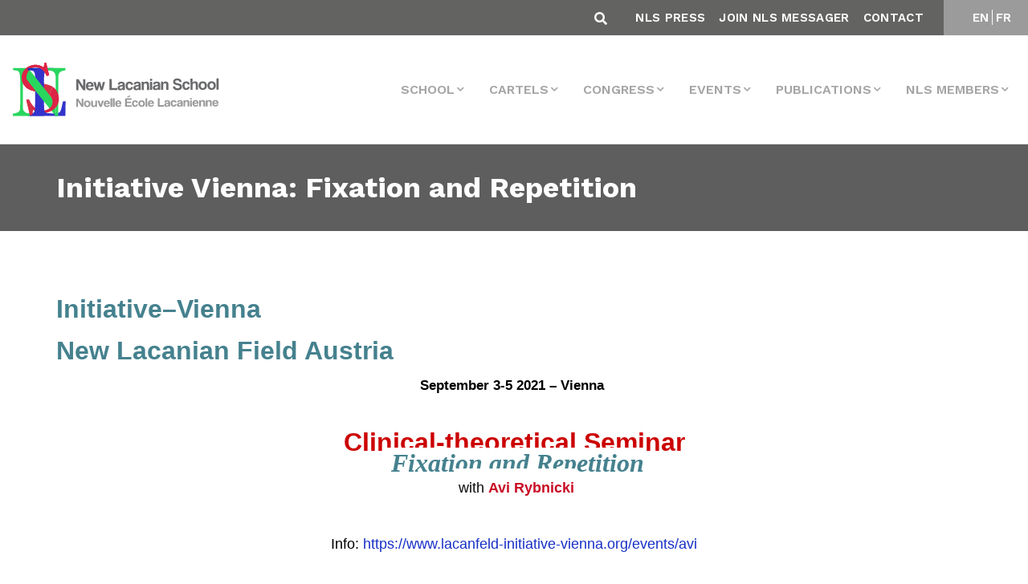

--- FILE ---
content_type: text/html; charset=UTF-8
request_url: https://www.amp-nls.org/nls-messager/initiative-vienna-fixation-and-repetition-6/
body_size: 16339
content:
<!DOCTYPE html>
<html lang="en-US">

<head>
    <meta charset="UTF-8">
    <meta name="viewport" content="width=device-width, initial-scale=1.0">

    <!-- CSS -->
    <link rel="preload" href="https://www.amp-nls.org/wp-content/themes/nls/css/bootstrap-grid.min.css" data-rocket-async="style" as="style" onload="this.onload=null;this.rel='stylesheet'" onerror="this.removeAttribute('data-rocket-async')" >
    <link rel="preload" href="https://www.amp-nls.org/wp-content/themes/nls/css/bootstrap-reboot.min.css" data-rocket-async="style" as="style" onload="this.onload=null;this.rel='stylesheet'" onerror="this.removeAttribute('data-rocket-async')" >
    <link rel="preload" href="https://www.amp-nls.org/wp-content/themes/nls/css/bootstrap.min.css" data-rocket-async="style" as="style" onload="this.onload=null;this.rel='stylesheet'" onerror="this.removeAttribute('data-rocket-async')" >
    <link data-minify="1" rel="preload" href="https://www.amp-nls.org/wp-content/cache/min/1/wp-content/themes/nls/css/main.css?ver=1756367136" data-rocket-async="style" as="style" onload="this.onload=null;this.rel='stylesheet'" onerror="this.removeAttribute('data-rocket-async')" >
    <link rel="preload" href="https://www.amp-nls.org/wp-content/themes/nls/css/mobile.css" data-rocket-async="style" as="style" onload="this.onload=null;this.rel='stylesheet'" onerror="this.removeAttribute('data-rocket-async')" >
    <link data-minify="1" rel="preload" href="https://www.amp-nls.org/wp-content/cache/min/1/wp-content/themes/nls/css/custom.css?ver=1756367136" data-rocket-async="style" as="style" onload="this.onload=null;this.rel='stylesheet'" onerror="this.removeAttribute('data-rocket-async')" >


    <link data-minify="1" rel='preload' href='https://www.amp-nls.org/wp-content/cache/min/1/jquery.slick/1.6.0/slick.css?ver=1756367136' data-rocket-async="style" as="style" onload="this.onload=null;this.rel='stylesheet'" onerror="this.removeAttribute('data-rocket-async')" >
    <link data-minify="1" rel='preload' href='https://www.amp-nls.org/wp-content/cache/min/1/gh/kenwheeler/slick@1.7.1/slick/slick-theme.css?ver=1756367136' data-rocket-async="style" as="style" onload="this.onload=null;this.rel='stylesheet'" onerror="this.removeAttribute('data-rocket-async')" >
    <link data-minify="1" rel="preload" href="https://www.amp-nls.org/wp-content/cache/min/1/ajax/libs/font-awesome/5.15.4/css/all.min.css?ver=1764143395" data-rocket-async="style" as="style" onload="this.onload=null;this.rel='stylesheet'" onerror="this.removeAttribute('data-rocket-async')" >

    <link data-minify="1" href="https://www.amp-nls.org/wp-content/cache/min/1/aos@2.3.1/dist/aos.css?ver=1756367136" data-rocket-async="style" as="style" onload="this.onload=null;this.rel='stylesheet'" onerror="this.removeAttribute('data-rocket-async')"  rel="preload">

    <!-- JS -->
    <script src="https://kit.fontawesome.com/2da18adc9a.js" crossorigin="anonymous"></script>
    <script data-minify="1" src="https://www.amp-nls.org/wp-content/cache/min/1/ajax/libs/jquery/3.4.1/jquery.min.js?ver=1756367137" crossorigin="anonymous"></script>
    <script data-minify="1" src='https://www.amp-nls.org/wp-content/cache/min/1/jquery.slick/1.6.0/slick.min.js?ver=1756367137'></script>
    <!-- <script src="https://www.amp-nls.org/wp-content/themes/nls/js/bootstrap.bundle.min.js"></script> -->
    <script src="https://www.amp-nls.org/wp-content/themes/nls/js/bootstrap.min.js"></script>


    <script type='text/javascript' src='https://www.google.com/recaptcha/api.js?render=6LfLp68ZAAAAABmZStStlnkA77QgieWMHYIZgvJL&#038;ver=3.0' id='google-recaptcha-js'></script>


    <!-- FONTS -->
    

    <script data-minify="1" src="https://www.amp-nls.org/wp-content/cache/min/1/wp-content/themes/nls/js/custom.js?ver=1756367137" type="text/javascript"></script>

    <script data-minify="1" src="https://www.amp-nls.org/wp-content/cache/min/1/aos@2.3.1/dist/aos.js?ver=1756367137"></script>
    <meta name='robots' content='index, follow, max-image-preview:large, max-snippet:-1, max-video-preview:-1' />
	<style>img:is([sizes="auto" i], [sizes^="auto," i]) { contain-intrinsic-size: 3000px 1500px }</style>
	
<!-- Google Tag Manager for WordPress by gtm4wp.com -->
<script data-cfasync="false" data-pagespeed-no-defer>
	var gtm4wp_datalayer_name = "dataLayer";
	var dataLayer = dataLayer || [];
</script>
<!-- End Google Tag Manager for WordPress by gtm4wp.com -->
	<!-- This site is optimized with the Yoast SEO plugin v26.4 - https://yoast.com/wordpress/plugins/seo/ -->
	<title>Initiative Vienna: Fixation and Repetition - AMP-NLS</title>
<link data-rocket-prefetch href="https://static.axept.io" rel="dns-prefetch">
<link data-rocket-prefetch href="https://www.googletagmanager.com" rel="dns-prefetch">
<link data-rocket-prefetch href="https://kit.fontawesome.com" rel="dns-prefetch">
<link data-rocket-prefetch href="https://www.google.com" rel="dns-prefetch">
<link data-rocket-prefetch href="https://fonts.googleapis.com" rel="dns-prefetch">
<link data-rocket-preload as="style" href="https://fonts.googleapis.com/css2?family=Work+Sans:wght@100;200;300;400;500;600;700;800;900&#038;display=swap" rel="preload">
<link href="https://fonts.googleapis.com/css2?family=Work+Sans:wght@100;200;300;400;500;600;700;800;900&#038;display=swap" media="print" onload="this.media=&#039;all&#039;" rel="stylesheet">
<noscript><link rel="stylesheet" href="https://fonts.googleapis.com/css2?family=Work+Sans:wght@100;200;300;400;500;600;700;800;900&#038;display=swap"></noscript>
<style id="rocket-critical-css">html{box-sizing:border-box;-ms-overflow-style:scrollbar}*,::after,::before{box-sizing:inherit}.container{width:100%;padding-right:15px;padding-left:15px;margin-right:auto;margin-left:auto}@media (min-width:576px){.container{max-width:540px}}@media (min-width:768px){.container{max-width:720px}}@media (min-width:992px){.container{max-width:960px}}@media (min-width:1200px){.container{max-width:1140px}}@media (min-width:576px){.container{max-width:540px}}@media (min-width:768px){.container{max-width:720px}}@media (min-width:992px){.container{max-width:960px}}@media (min-width:1200px){.container{max-width:1140px}}.row{display:-ms-flexbox;display:flex;-ms-flex-wrap:wrap;flex-wrap:wrap;margin-right:-15px;margin-left:-15px}.my-2{margin-top:.5rem!important}.my-2{margin-bottom:.5rem!important}.ml-auto{margin-left:auto!important}@media (min-width:576px){.my-sm-0{margin-top:0!important}.my-sm-0{margin-bottom:0!important}.mr-sm-2{margin-right:.5rem!important}}@media (min-width:992px){.my-lg-0{margin-top:0!important}.my-lg-0{margin-bottom:0!important}}*,::after,::before{box-sizing:border-box}html{font-family:sans-serif;line-height:1.15;-webkit-text-size-adjust:100%}header,main,nav,section{display:block}body{margin:0;font-family:-apple-system,BlinkMacSystemFont,"Segoe UI",Roboto,"Helvetica Neue",Arial,"Noto Sans",sans-serif,"Apple Color Emoji","Segoe UI Emoji","Segoe UI Symbol","Noto Color Emoji";font-size:1rem;font-weight:400;line-height:1.5;color:#212529;text-align:left;background-color:#fff}h1{margin-top:0;margin-bottom:.5rem}p{margin-top:0;margin-bottom:1rem}ul{margin-top:0;margin-bottom:1rem}ul ul{margin-bottom:0}strong{font-weight:bolder}a{color:#007bff;text-decoration:none;background-color:transparent}a:not([href]){color:inherit;text-decoration:none}img{vertical-align:middle;border-style:none}table{border-collapse:collapse}th{text-align:inherit}button{border-radius:0}button,input,textarea{margin:0;font-family:inherit;font-size:inherit;line-height:inherit}button,input{overflow:visible}button{text-transform:none}[type=button],[type=submit],button{-webkit-appearance:button}[type=button]::-moz-focus-inner,[type=submit]::-moz-focus-inner,button::-moz-focus-inner{padding:0;border-style:none}textarea{overflow:auto;resize:vertical}::-webkit-file-upload-button{font:inherit;-webkit-appearance:button}:root{--blue:#007bff;--indigo:#6610f2;--purple:#6f42c1;--pink:#e83e8c;--red:#dc3545;--orange:#fd7e14;--yellow:#ffc107;--green:#28a745;--teal:#20c997;--cyan:#17a2b8;--white:#fff;--gray:#6c757d;--gray-dark:#343a40;--primary:#007bff;--secondary:#6c757d;--success:#28a745;--info:#17a2b8;--warning:#ffc107;--danger:#dc3545;--light:#f8f9fa;--dark:#343a40;--breakpoint-xs:0;--breakpoint-sm:576px;--breakpoint-md:768px;--breakpoint-lg:992px;--breakpoint-xl:1200px;--font-family-sans-serif:-apple-system,BlinkMacSystemFont,"Segoe UI",Roboto,"Helvetica Neue",Arial,"Noto Sans",sans-serif,"Apple Color Emoji","Segoe UI Emoji","Segoe UI Symbol","Noto Color Emoji";--font-family-monospace:SFMono-Regular,Menlo,Monaco,Consolas,"Liberation Mono","Courier New",monospace}*,::after,::before{box-sizing:border-box}html{font-family:sans-serif;line-height:1.15;-webkit-text-size-adjust:100%}header,main,nav,section{display:block}body{margin:0;font-family:-apple-system,BlinkMacSystemFont,"Segoe UI",Roboto,"Helvetica Neue",Arial,"Noto Sans",sans-serif,"Apple Color Emoji","Segoe UI Emoji","Segoe UI Symbol","Noto Color Emoji";font-size:1rem;font-weight:400;line-height:1.5;color:#212529;text-align:left;background-color:#fff}h1{margin-top:0;margin-bottom:.5rem}p{margin-top:0;margin-bottom:1rem}ul{margin-top:0;margin-bottom:1rem}ul ul{margin-bottom:0}strong{font-weight:bolder}a{color:#007bff;text-decoration:none;background-color:transparent}a:not([href]){color:inherit;text-decoration:none}img{vertical-align:middle;border-style:none}table{border-collapse:collapse}th{text-align:inherit}button{border-radius:0}button,input,textarea{margin:0;font-family:inherit;font-size:inherit;line-height:inherit}button,input{overflow:visible}button{text-transform:none}[type=button],[type=submit],button{-webkit-appearance:button}[type=button]::-moz-focus-inner,[type=submit]::-moz-focus-inner,button::-moz-focus-inner{padding:0;border-style:none}textarea{overflow:auto;resize:vertical}::-webkit-file-upload-button{font:inherit;-webkit-appearance:button}h1{margin-bottom:.5rem;font-weight:500;line-height:1.2}h1{font-size:2.5rem}.container{width:100%;padding-right:15px;padding-left:15px;margin-right:auto;margin-left:auto}@media (min-width:576px){.container{max-width:540px}}@media (min-width:768px){.container{max-width:720px}}@media (min-width:992px){.container{max-width:960px}}@media (min-width:1200px){.container{max-width:1140px}}@media (min-width:576px){.container{max-width:540px}}@media (min-width:768px){.container{max-width:720px}}@media (min-width:992px){.container{max-width:960px}}@media (min-width:1200px){.container{max-width:1140px}}.row{display:-ms-flexbox;display:flex;-ms-flex-wrap:wrap;flex-wrap:wrap;margin-right:-15px;margin-left:-15px}.form-control{display:block;width:100%;height:calc(1.5em + .75rem + 2px);padding:.375rem .75rem;font-size:1rem;font-weight:400;line-height:1.5;color:#495057;background-color:#fff;background-clip:padding-box;border:1px solid #ced4da;border-radius:.25rem}.form-control::-ms-expand{background-color:transparent;border:0}.form-control:-moz-focusring{color:transparent;text-shadow:0 0 0 #495057}.form-control::-webkit-input-placeholder{color:#6c757d;opacity:1}.form-control::-moz-placeholder{color:#6c757d;opacity:1}.form-control:-ms-input-placeholder{color:#6c757d;opacity:1}.form-control::-ms-input-placeholder{color:#6c757d;opacity:1}.form-inline{display:-ms-flexbox;display:flex;-ms-flex-flow:row wrap;flex-flow:row wrap;-ms-flex-align:center;align-items:center}@media (min-width:576px){.form-inline .form-control{display:inline-block;width:auto;vertical-align:middle}}.btn{display:inline-block;font-weight:400;color:#212529;text-align:center;vertical-align:middle;background-color:transparent;border:1px solid transparent;padding:.375rem .75rem;font-size:1rem;line-height:1.5;border-radius:.25rem}.collapse:not(.show){display:none}.dropdown{position:relative}.dropdown-toggle{white-space:nowrap}.dropdown-toggle::after{display:inline-block;margin-left:.255em;vertical-align:.255em;content:"";border-top:.3em solid;border-right:.3em solid transparent;border-bottom:0;border-left:.3em solid transparent}.dropdown-menu{position:absolute;top:100%;left:0;z-index:1000;display:none;float:left;min-width:10rem;padding:.5rem 0;margin:.125rem 0 0;font-size:1rem;color:#212529;text-align:left;list-style:none;background-color:#fff;background-clip:padding-box;border:1px solid rgba(0,0,0,.15);border-radius:.25rem}.dropdown-item{display:block;width:100%;padding:.25rem 1.5rem;clear:both;font-weight:400;color:#212529;text-align:inherit;white-space:nowrap;background-color:transparent;border:0}.nav-link{display:block;padding:.5rem 1rem}.navbar{position:relative;display:-ms-flexbox;display:flex;-ms-flex-wrap:wrap;flex-wrap:wrap;-ms-flex-align:center;align-items:center;-ms-flex-pack:justify;justify-content:space-between;padding:.5rem 1rem}.navbar-brand{display:inline-block;padding-top:.3125rem;padding-bottom:.3125rem;margin-right:1rem;font-size:1.25rem;line-height:inherit;white-space:nowrap}.navbar-nav{display:-ms-flexbox;display:flex;-ms-flex-direction:column;flex-direction:column;padding-left:0;margin-bottom:0;list-style:none}.navbar-nav .nav-link{padding-right:0;padding-left:0}.navbar-nav .dropdown-menu{position:static;float:none}.navbar-collapse{-ms-flex-preferred-size:100%;flex-basis:100%;-ms-flex-positive:1;flex-grow:1;-ms-flex-align:center;align-items:center}.navbar-toggler{padding:.25rem .75rem;font-size:1.25rem;line-height:1;background-color:transparent;border:1px solid transparent;border-radius:.25rem}.navbar-toggler-icon{display:inline-block;width:1.5em;height:1.5em;vertical-align:middle;content:"";background:no-repeat center center;background-size:100% 100%}@media (min-width:1200px){.navbar-expand-xl{-ms-flex-flow:row nowrap;flex-flow:row nowrap;-ms-flex-pack:start;justify-content:flex-start}.navbar-expand-xl .navbar-nav{-ms-flex-direction:row;flex-direction:row}.navbar-expand-xl .navbar-nav .dropdown-menu{position:absolute}.navbar-expand-xl .navbar-nav .nav-link{padding-right:.5rem;padding-left:.5rem}.navbar-expand-xl .navbar-collapse{display:-ms-flexbox!important;display:flex!important;-ms-flex-preferred-size:auto;flex-basis:auto}.navbar-expand-xl .navbar-toggler{display:none}}.my-2{margin-top:.5rem!important}.my-2{margin-bottom:.5rem!important}.ml-auto{margin-left:auto!important}@media (min-width:576px){.my-sm-0{margin-top:0!important}.my-sm-0{margin-bottom:0!important}.mr-sm-2{margin-right:.5rem!important}}@media (min-width:992px){.my-lg-0{margin-top:0!important}.my-lg-0{margin-bottom:0!important}}Body{font-family:"Work Sans",sans-serif}Body h1{font-size:38px;text-rendering:optimizeLegibility;-webkit-font-smoothing:antialiased;color:#636462}Body p{color:#707070;font-family:Work Sans;font-style:normal;font-weight:500;font-size:21px;line-height:36px;text-rendering:optimizeLegibility;-webkit-font-smoothing:antialiased}header .dropdown-menu{border-radius:0px;margin:0;padding:0;left:auto;right:0}header .dropdown-menu .dropdown-item{border-bottom:1px solid #ccc;background:white;padding:.75rem 1.5rem;font-family:Work Sans;font-style:normal;font-weight:normal;font-size:14px;line-height:16px;text-transform:uppercase;color:#5F5E5E;text-rendering:optimizeLegibility;-webkit-font-smoothing:antialiased}header ul li{margin-left:15px}header ul li a{font-family:Work Sans;font-style:normal;font-weight:600;font-size:16px;line-height:19px;text-align:center;text-transform:uppercase;color:#A4A4A4;text-rendering:optimizeLegibility;-webkit-font-smoothing:antialiased}@media (min-width:1150px){.collapse:not(.show){display:none}}.title-single{background-color:#5F5E5E;padding:35px 0px;margin-bottom:67px}.title-single h1{font-family:Work Sans;font-style:normal;font-weight:bold;font-size:36px;line-height:38px;color:white;text-rendering:optimizeLegibility;-webkit-font-smoothing:antialiased;margin-bottom:0px}section.single p{color:#636462;font-family:Work Sans;font-style:normal;font-weight:500;font-size:20px;line-height:26px;text-rendering:optimizeLegibility;-webkit-font-smoothing:antialiased}section.single a{color:#1730C6;text-rendering:optimizeLegibility;-webkit-font-smoothing:antialiased}:focus{outline:none}@media (min-width:992px){.search-header.hidden-desktop{display:none}}section{display:block;position:relative;overflow:hidden}#mainmenu{background-color:#fff;border-bottom:1px solid #ebebeb}.top-menu{background-color:#636462;position:relative}.widget-top ul li a{font-family:Work Sans;font-style:normal;color:white;font-weight:600;font-size:15px;line-height:18px;text-align:center;letter-spacing:0.321429px;text-transform:uppercase;text-decoration:none}.widget.widget-top ul{margin-top:15px;margin:10px 0}.widget.widget-top.widget_polylang ul{padding:0;list-style:none}header ul li{margin-left:15px;display:inline-block}li.lang-item.lang-item-5.lang-item-fr::before{content:"";border-left:1px solid #fff;padding-right:4px}.search-header{position:absolute;right:57vh;bottom:8px}.btn:not(:disabled):not(.disabled){margin-right:10px}.fa-search::before{content:"\f002";color:white}.widget.widget-top.widget_nav_menu{width:90%;text-align:right;margin-left:auto;padding-right:25px}.widget.widget-top.widget_polylang{width:10%;text-align:center;background:#9b9b9b;margin-left:auto}.dropdown-menu li{border-bottom:1px solid #ccc;margin-left:0;width:100%}.dropdown-menu li:last-child{border-bottom:none}header .dropdown-menu .dropdown-item{border-bottom:none}.top-container{width:100%;display:block;overflow:hidden}.search-header{position:relative;width:auto;float:right;right:auto;bottom:auto;padding-top:5px}.widget.widget-top.widget_nav_menu{width:auto;text-align:right;float:right}.widget.widget-top.widget_nav_menu ul{padding:0}.widget.widget-top.widget_nav_menu ul li{margin-left:12px}.widget.widget-top.widget_polylang{width:auto;text-align:center;background:#9b9b9b;margin-left:auto;float:right;min-width:105px}span.navbar-toggler-icon::before{-webkit-font-smoothing:antialiased;font-variant:normal;text-rendering:auto;line-height:1;font-family:"Font Awesome 5 Free";content:"\f0c9";display:inline-block;padding-right:3px;vertical-align:middle;font-weight:900;color:#636462}.dropdown-toggle::after{display:inline-block;margin-left:3px;vertical-align:2px;content:"\f078";border-top:0;border-right:0;border-bottom:0;border-left:0;-webkit-font-smoothing:antialiased;font-variant:normal;text-rendering:auto;line-height:0;font-family:"Font Awesome 5 Free";font-size:10px}.site-main{width:100%;padding:0%;padding-bottom:67px}.lang-item.lang-item-5.lang-item-fr{margin-left:0}#search-inmenu .form-control{height:20px;padding:0.375rem 0.75rem;font-size:1rem;font-weight:400;line-height:1.5;color:white;background-color:transparent;border:none;background-clip:padding-box;border-bottom:1px solid #ced4da;border-radius:0}.navbar.navbar-expand-xl img{max-width:260px}.grecaptcha-badge{display:none!important}.lang-item.lang-item-5.lang-item-fr{margin-left:-2px}@media (max-width:1200px){.navbar-collapse .navbar-nav .nav-link{padding-right:0;padding-left:0;text-align:left}.navbar-collapse .dropdown-menu li{border:none}.dropdown-menu{border:none}}@media (max-width:767px){#search-inmenu .form-control{height:auto;color:#717171}#polylang-2,#nav_menu-2{width:100%;padding:0px}.search-header.hidden-mobile{display:none}.fa-search::before{color:#717171}.btn:not(:disabled):not(.disabled){margin-right:0}.site-main{width:100%;padding:5%}.navbar-brand img{width:200px}.widget.widget-top.widget_nav_menu{width:auto;text-align:left;float:none;margin-top:-10px}.search-header{width:100%}.form-control{width:85%}.title-single h1{margin-left:5%}}section.single{min-height:73vh}ul.dropdown-menu ul.dropdown-menu{margin-left:17px;display:block;position:relative!important;border:none}ul.dropdown-menu ul.dropdown-menu li{border:none}body.single-nls-messager .site-main img{max-width:100%!important;height:auto!important}@font-face{font-family:"FontAwesome";src:url(https://www.amp-nls.org/wp-content/plugins/ultimate-member/assets/font/fontawesome-webfont.eot?v=4.2.0);src:url(https://www.amp-nls.org/wp-content/plugins/ultimate-member/assets/font/fontawesome-webfont.eot?v=4.2.0#iefix) format("embedded-opentype"),url(https://www.amp-nls.org/wp-content/plugins/ultimate-member/assets/font/fontawesome-webfont.woff?v=4.2.0) format("woff"),url(https://www.amp-nls.org/wp-content/plugins/ultimate-member/assets/font/fontawesome-webfont.ttf?v=4.2.0) format("truetype"),url(https://www.amp-nls.org/wp-content/plugins/ultimate-member/assets/font/fontawesome-webfont.svg?v=4.2.0#fontawesomeregular) format("svg");font-display:swap;font-weight:normal;font-style:normal}[class^="um-faicon-"]:before{font-family:"FontAwesome"!important;font-style:normal!important;font-weight:normal!important;font-variant:normal!important;text-transform:none!important;speak:none;line-height:1;-webkit-font-smoothing:antialiased;-moz-osx-font-smoothing:grayscale}.um-faicon-times:before{content:"\f00d"}.um-modal-close{display:block;position:fixed;right:0;top:0;font-size:24px;text-decoration:none!important;color:#fff!important;padding:0 10px}.um-modal-body{min-height:3px;padding:20px;box-sizing:border-box;width:100%;background:#fff;-moz-border-radius:0 0 3px 3px;-webkit-border-radius:0 0 3px 3px;border-radius:0 0 3px 3px}.um-modal-body.photo{-moz-border-radius:3px;-webkit-border-radius:3px;border-radius:3px;box-shadow:0px 0px 0px 1px rgba(0,0,0,0.1),0px 0px 0px 1px rgba(255,255,255,0.12) inset;background:#888;padding:0}</style><link rel="preload" data-rocket-preload as="image" href="https://www.amp-nls.org/wp-content/uploads/2020/12/NLS_logo-1.svg" fetchpriority="high">
	<link rel="canonical" href="https://www.amp-nls.org/nls-messager/initiative-vienna-fixation-and-repetition-6/" />
	<meta property="og:locale" content="en_US" />
	<meta property="og:type" content="article" />
	<meta property="og:title" content="Initiative Vienna: Fixation and Repetition - AMP-NLS" />
	<meta property="og:description" content="Initiative–Vienna  New Lacanian Field Austria September 3-5 2021 &#8211; Vienna  Clinical-theoretical Seminar  Fixation and Repetition  with Avi Rybnicki Info: https://www.lacanfeld-initiative-vienna.org/events/avi __________________________________________________________ New Lacanian School Désinscription &#8211; Unsubscribe nls-messager-unsubscribe@amp-nls.org Le site de la NLS website [&hellip;]" />
	<meta property="og:url" content="https://www.amp-nls.org/nls-messager/initiative-vienna-fixation-and-repetition-6/" />
	<meta property="og:site_name" content="AMP-NLS" />
	<meta property="og:image" content="" />
	<meta name="twitter:card" content="summary_large_image" />
	<script type="application/ld+json" class="yoast-schema-graph">{"@context":"https://schema.org","@graph":[{"@type":"WebPage","@id":"https://www.amp-nls.org/nls-messager/initiative-vienna-fixation-and-repetition-6/","url":"https://www.amp-nls.org/nls-messager/initiative-vienna-fixation-and-repetition-6/","name":"Initiative Vienna: Fixation and Repetition - AMP-NLS","isPartOf":{"@id":"https://www.amp-nls.org/#website"},"primaryImageOfPage":{"@id":"https://www.amp-nls.org/nls-messager/initiative-vienna-fixation-and-repetition-6/#primaryimage"},"image":{"@id":"https://www.amp-nls.org/nls-messager/initiative-vienna-fixation-and-repetition-6/#primaryimage"},"thumbnailUrl":"https://docs.google.com/uc?export=download&amp;id=1dfxzTwUHhtkX5VmkKc6hkenImaI7RpBj&amp;revid=0B4NM6Yx0FcUOMDc4UEVxenRtN3plYkxDcGtvUElpVll3RFM0PQ","datePublished":"2021-12-22T14:41:40+00:00","breadcrumb":{"@id":"https://www.amp-nls.org/nls-messager/initiative-vienna-fixation-and-repetition-6/#breadcrumb"},"inLanguage":"en-US","potentialAction":[{"@type":"ReadAction","target":["https://www.amp-nls.org/nls-messager/initiative-vienna-fixation-and-repetition-6/"]}]},{"@type":"ImageObject","inLanguage":"en-US","@id":"https://www.amp-nls.org/nls-messager/initiative-vienna-fixation-and-repetition-6/#primaryimage","url":"https://docs.google.com/uc?export=download&amp;id=1dfxzTwUHhtkX5VmkKc6hkenImaI7RpBj&amp;revid=0B4NM6Yx0FcUOMDc4UEVxenRtN3plYkxDcGtvUElpVll3RFM0PQ","contentUrl":"https://docs.google.com/uc?export=download&amp;id=1dfxzTwUHhtkX5VmkKc6hkenImaI7RpBj&amp;revid=0B4NM6Yx0FcUOMDc4UEVxenRtN3plYkxDcGtvUElpVll3RFM0PQ"},{"@type":"BreadcrumbList","@id":"https://www.amp-nls.org/nls-messager/initiative-vienna-fixation-and-repetition-6/#breadcrumb","itemListElement":[{"@type":"ListItem","position":1,"name":"Home","item":"https://www.amp-nls.org/"},{"@type":"ListItem","position":2,"name":"NLS Messagers","item":"https://www.amp-nls.org/nls-messager/"},{"@type":"ListItem","position":3,"name":"Initiative Vienna: Fixation and Repetition"}]},{"@type":"WebSite","@id":"https://www.amp-nls.org/#website","url":"https://www.amp-nls.org/","name":"AMP-NLS","description":"NLS Site","publisher":{"@id":"https://www.amp-nls.org/#organization"},"potentialAction":[{"@type":"SearchAction","target":{"@type":"EntryPoint","urlTemplate":"https://www.amp-nls.org/?s={search_term_string}"},"query-input":{"@type":"PropertyValueSpecification","valueRequired":true,"valueName":"search_term_string"}}],"inLanguage":"en-US"},{"@type":"Organization","@id":"https://www.amp-nls.org/#organization","name":"AMP-NLS","url":"https://www.amp-nls.org/","logo":{"@type":"ImageObject","inLanguage":"en-US","@id":"https://www.amp-nls.org/#/schema/logo/image/","url":"https://www.amp-nls.org/wp-content/uploads/2020/06/logo-menu.png","contentUrl":"https://www.amp-nls.org/wp-content/uploads/2020/06/logo-menu.png","width":411,"height":114,"caption":"AMP-NLS"},"image":{"@id":"https://www.amp-nls.org/#/schema/logo/image/"}}]}</script>
	<!-- / Yoast SEO plugin. -->


<link rel='dns-prefetch' href='//www.amp-nls.org' />
<link href='https://fonts.gstatic.com' crossorigin rel='preconnect' />
<link rel="alternate" type="application/rss+xml" title="AMP-NLS &raquo; Initiative Vienna: Fixation and Repetition Comments Feed" href="https://www.amp-nls.org/nls-messager/initiative-vienna-fixation-and-repetition-6/feed/" />
<style id='wp-emoji-styles-inline-css' type='text/css'>

	img.wp-smiley, img.emoji {
		display: inline !important;
		border: none !important;
		box-shadow: none !important;
		height: 1em !important;
		width: 1em !important;
		margin: 0 0.07em !important;
		vertical-align: -0.1em !important;
		background: none !important;
		padding: 0 !important;
	}
</style>
<link rel='preload'  href='https://www.amp-nls.org/wp-includes/css/dist/block-library/style.min.css?ver=6.8.3' data-rocket-async="style" as="style" onload="this.onload=null;this.rel='stylesheet'" onerror="this.removeAttribute('data-rocket-async')"  type='text/css' media='all' />
<style id='classic-theme-styles-inline-css' type='text/css'>
/*! This file is auto-generated */
.wp-block-button__link{color:#fff;background-color:#32373c;border-radius:9999px;box-shadow:none;text-decoration:none;padding:calc(.667em + 2px) calc(1.333em + 2px);font-size:1.125em}.wp-block-file__button{background:#32373c;color:#fff;text-decoration:none}
</style>
<style id='safe-svg-svg-icon-style-inline-css' type='text/css'>
.safe-svg-cover{text-align:center}.safe-svg-cover .safe-svg-inside{display:inline-block;max-width:100%}.safe-svg-cover svg{fill:currentColor;height:100%;max-height:100%;max-width:100%;width:100%}

</style>
<style id='pdfemb-pdf-embedder-viewer-style-inline-css' type='text/css'>
.wp-block-pdfemb-pdf-embedder-viewer{max-width:none}

</style>
<link rel='preload'  href='https://www.amp-nls.org/wp-content/plugins/embed-any-document/css/embed-public.min.css?ver=2.7.8' data-rocket-async="style" as="style" onload="this.onload=null;this.rel='stylesheet'" onerror="this.removeAttribute('data-rocket-async')"  type='text/css' media='all' />
<style id='global-styles-inline-css' type='text/css'>
:root{--wp--preset--aspect-ratio--square: 1;--wp--preset--aspect-ratio--4-3: 4/3;--wp--preset--aspect-ratio--3-4: 3/4;--wp--preset--aspect-ratio--3-2: 3/2;--wp--preset--aspect-ratio--2-3: 2/3;--wp--preset--aspect-ratio--16-9: 16/9;--wp--preset--aspect-ratio--9-16: 9/16;--wp--preset--color--black: #000000;--wp--preset--color--cyan-bluish-gray: #abb8c3;--wp--preset--color--white: #ffffff;--wp--preset--color--pale-pink: #f78da7;--wp--preset--color--vivid-red: #cf2e2e;--wp--preset--color--luminous-vivid-orange: #ff6900;--wp--preset--color--luminous-vivid-amber: #fcb900;--wp--preset--color--light-green-cyan: #7bdcb5;--wp--preset--color--vivid-green-cyan: #00d084;--wp--preset--color--pale-cyan-blue: #8ed1fc;--wp--preset--color--vivid-cyan-blue: #0693e3;--wp--preset--color--vivid-purple: #9b51e0;--wp--preset--gradient--vivid-cyan-blue-to-vivid-purple: linear-gradient(135deg,rgba(6,147,227,1) 0%,rgb(155,81,224) 100%);--wp--preset--gradient--light-green-cyan-to-vivid-green-cyan: linear-gradient(135deg,rgb(122,220,180) 0%,rgb(0,208,130) 100%);--wp--preset--gradient--luminous-vivid-amber-to-luminous-vivid-orange: linear-gradient(135deg,rgba(252,185,0,1) 0%,rgba(255,105,0,1) 100%);--wp--preset--gradient--luminous-vivid-orange-to-vivid-red: linear-gradient(135deg,rgba(255,105,0,1) 0%,rgb(207,46,46) 100%);--wp--preset--gradient--very-light-gray-to-cyan-bluish-gray: linear-gradient(135deg,rgb(238,238,238) 0%,rgb(169,184,195) 100%);--wp--preset--gradient--cool-to-warm-spectrum: linear-gradient(135deg,rgb(74,234,220) 0%,rgb(151,120,209) 20%,rgb(207,42,186) 40%,rgb(238,44,130) 60%,rgb(251,105,98) 80%,rgb(254,248,76) 100%);--wp--preset--gradient--blush-light-purple: linear-gradient(135deg,rgb(255,206,236) 0%,rgb(152,150,240) 100%);--wp--preset--gradient--blush-bordeaux: linear-gradient(135deg,rgb(254,205,165) 0%,rgb(254,45,45) 50%,rgb(107,0,62) 100%);--wp--preset--gradient--luminous-dusk: linear-gradient(135deg,rgb(255,203,112) 0%,rgb(199,81,192) 50%,rgb(65,88,208) 100%);--wp--preset--gradient--pale-ocean: linear-gradient(135deg,rgb(255,245,203) 0%,rgb(182,227,212) 50%,rgb(51,167,181) 100%);--wp--preset--gradient--electric-grass: linear-gradient(135deg,rgb(202,248,128) 0%,rgb(113,206,126) 100%);--wp--preset--gradient--midnight: linear-gradient(135deg,rgb(2,3,129) 0%,rgb(40,116,252) 100%);--wp--preset--font-size--small: 13px;--wp--preset--font-size--medium: 20px;--wp--preset--font-size--large: 36px;--wp--preset--font-size--x-large: 42px;--wp--preset--spacing--20: 0.44rem;--wp--preset--spacing--30: 0.67rem;--wp--preset--spacing--40: 1rem;--wp--preset--spacing--50: 1.5rem;--wp--preset--spacing--60: 2.25rem;--wp--preset--spacing--70: 3.38rem;--wp--preset--spacing--80: 5.06rem;--wp--preset--shadow--natural: 6px 6px 9px rgba(0, 0, 0, 0.2);--wp--preset--shadow--deep: 12px 12px 50px rgba(0, 0, 0, 0.4);--wp--preset--shadow--sharp: 6px 6px 0px rgba(0, 0, 0, 0.2);--wp--preset--shadow--outlined: 6px 6px 0px -3px rgba(255, 255, 255, 1), 6px 6px rgba(0, 0, 0, 1);--wp--preset--shadow--crisp: 6px 6px 0px rgba(0, 0, 0, 1);}:where(.is-layout-flex){gap: 0.5em;}:where(.is-layout-grid){gap: 0.5em;}body .is-layout-flex{display: flex;}.is-layout-flex{flex-wrap: wrap;align-items: center;}.is-layout-flex > :is(*, div){margin: 0;}body .is-layout-grid{display: grid;}.is-layout-grid > :is(*, div){margin: 0;}:where(.wp-block-columns.is-layout-flex){gap: 2em;}:where(.wp-block-columns.is-layout-grid){gap: 2em;}:where(.wp-block-post-template.is-layout-flex){gap: 1.25em;}:where(.wp-block-post-template.is-layout-grid){gap: 1.25em;}.has-black-color{color: var(--wp--preset--color--black) !important;}.has-cyan-bluish-gray-color{color: var(--wp--preset--color--cyan-bluish-gray) !important;}.has-white-color{color: var(--wp--preset--color--white) !important;}.has-pale-pink-color{color: var(--wp--preset--color--pale-pink) !important;}.has-vivid-red-color{color: var(--wp--preset--color--vivid-red) !important;}.has-luminous-vivid-orange-color{color: var(--wp--preset--color--luminous-vivid-orange) !important;}.has-luminous-vivid-amber-color{color: var(--wp--preset--color--luminous-vivid-amber) !important;}.has-light-green-cyan-color{color: var(--wp--preset--color--light-green-cyan) !important;}.has-vivid-green-cyan-color{color: var(--wp--preset--color--vivid-green-cyan) !important;}.has-pale-cyan-blue-color{color: var(--wp--preset--color--pale-cyan-blue) !important;}.has-vivid-cyan-blue-color{color: var(--wp--preset--color--vivid-cyan-blue) !important;}.has-vivid-purple-color{color: var(--wp--preset--color--vivid-purple) !important;}.has-black-background-color{background-color: var(--wp--preset--color--black) !important;}.has-cyan-bluish-gray-background-color{background-color: var(--wp--preset--color--cyan-bluish-gray) !important;}.has-white-background-color{background-color: var(--wp--preset--color--white) !important;}.has-pale-pink-background-color{background-color: var(--wp--preset--color--pale-pink) !important;}.has-vivid-red-background-color{background-color: var(--wp--preset--color--vivid-red) !important;}.has-luminous-vivid-orange-background-color{background-color: var(--wp--preset--color--luminous-vivid-orange) !important;}.has-luminous-vivid-amber-background-color{background-color: var(--wp--preset--color--luminous-vivid-amber) !important;}.has-light-green-cyan-background-color{background-color: var(--wp--preset--color--light-green-cyan) !important;}.has-vivid-green-cyan-background-color{background-color: var(--wp--preset--color--vivid-green-cyan) !important;}.has-pale-cyan-blue-background-color{background-color: var(--wp--preset--color--pale-cyan-blue) !important;}.has-vivid-cyan-blue-background-color{background-color: var(--wp--preset--color--vivid-cyan-blue) !important;}.has-vivid-purple-background-color{background-color: var(--wp--preset--color--vivid-purple) !important;}.has-black-border-color{border-color: var(--wp--preset--color--black) !important;}.has-cyan-bluish-gray-border-color{border-color: var(--wp--preset--color--cyan-bluish-gray) !important;}.has-white-border-color{border-color: var(--wp--preset--color--white) !important;}.has-pale-pink-border-color{border-color: var(--wp--preset--color--pale-pink) !important;}.has-vivid-red-border-color{border-color: var(--wp--preset--color--vivid-red) !important;}.has-luminous-vivid-orange-border-color{border-color: var(--wp--preset--color--luminous-vivid-orange) !important;}.has-luminous-vivid-amber-border-color{border-color: var(--wp--preset--color--luminous-vivid-amber) !important;}.has-light-green-cyan-border-color{border-color: var(--wp--preset--color--light-green-cyan) !important;}.has-vivid-green-cyan-border-color{border-color: var(--wp--preset--color--vivid-green-cyan) !important;}.has-pale-cyan-blue-border-color{border-color: var(--wp--preset--color--pale-cyan-blue) !important;}.has-vivid-cyan-blue-border-color{border-color: var(--wp--preset--color--vivid-cyan-blue) !important;}.has-vivid-purple-border-color{border-color: var(--wp--preset--color--vivid-purple) !important;}.has-vivid-cyan-blue-to-vivid-purple-gradient-background{background: var(--wp--preset--gradient--vivid-cyan-blue-to-vivid-purple) !important;}.has-light-green-cyan-to-vivid-green-cyan-gradient-background{background: var(--wp--preset--gradient--light-green-cyan-to-vivid-green-cyan) !important;}.has-luminous-vivid-amber-to-luminous-vivid-orange-gradient-background{background: var(--wp--preset--gradient--luminous-vivid-amber-to-luminous-vivid-orange) !important;}.has-luminous-vivid-orange-to-vivid-red-gradient-background{background: var(--wp--preset--gradient--luminous-vivid-orange-to-vivid-red) !important;}.has-very-light-gray-to-cyan-bluish-gray-gradient-background{background: var(--wp--preset--gradient--very-light-gray-to-cyan-bluish-gray) !important;}.has-cool-to-warm-spectrum-gradient-background{background: var(--wp--preset--gradient--cool-to-warm-spectrum) !important;}.has-blush-light-purple-gradient-background{background: var(--wp--preset--gradient--blush-light-purple) !important;}.has-blush-bordeaux-gradient-background{background: var(--wp--preset--gradient--blush-bordeaux) !important;}.has-luminous-dusk-gradient-background{background: var(--wp--preset--gradient--luminous-dusk) !important;}.has-pale-ocean-gradient-background{background: var(--wp--preset--gradient--pale-ocean) !important;}.has-electric-grass-gradient-background{background: var(--wp--preset--gradient--electric-grass) !important;}.has-midnight-gradient-background{background: var(--wp--preset--gradient--midnight) !important;}.has-small-font-size{font-size: var(--wp--preset--font-size--small) !important;}.has-medium-font-size{font-size: var(--wp--preset--font-size--medium) !important;}.has-large-font-size{font-size: var(--wp--preset--font-size--large) !important;}.has-x-large-font-size{font-size: var(--wp--preset--font-size--x-large) !important;}
:where(.wp-block-post-template.is-layout-flex){gap: 1.25em;}:where(.wp-block-post-template.is-layout-grid){gap: 1.25em;}
:where(.wp-block-columns.is-layout-flex){gap: 2em;}:where(.wp-block-columns.is-layout-grid){gap: 2em;}
:root :where(.wp-block-pullquote){font-size: 1.5em;line-height: 1.6;}
</style>
<link data-minify="1" rel='preload'  href='https://www.amp-nls.org/wp-content/cache/min/1/wp-content/themes/nls/dist/index.css?ver=1756367136' data-rocket-async="style" as="style" onload="this.onload=null;this.rel='stylesheet'" onerror="this.removeAttribute('data-rocket-async')"  type='text/css' media='all' />
<link rel='preload'  href='https://www.amp-nls.org/wp-content/plugins/ultimate-member/assets/css/um-modal.min.css?ver=2.10.6' data-rocket-async="style" as="style" onload="this.onload=null;this.rel='stylesheet'" onerror="this.removeAttribute('data-rocket-async')"  type='text/css' media='all' />
<link rel='preload'  href='https://www.amp-nls.org/wp-content/plugins/ultimate-member/assets/libs/jquery-ui/jquery-ui.min.css?ver=1.13.2' data-rocket-async="style" as="style" onload="this.onload=null;this.rel='stylesheet'" onerror="this.removeAttribute('data-rocket-async')"  type='text/css' media='all' />
<link rel='preload'  href='https://www.amp-nls.org/wp-content/plugins/ultimate-member/assets/libs/tipsy/tipsy.min.css?ver=1.0.0a' data-rocket-async="style" as="style" onload="this.onload=null;this.rel='stylesheet'" onerror="this.removeAttribute('data-rocket-async')"  type='text/css' media='all' />
<link data-minify="1" rel='preload'  href='https://www.amp-nls.org/wp-content/cache/min/1/wp-content/plugins/ultimate-member/assets/libs/raty/um-raty.min.css?ver=1756367136' data-rocket-async="style" as="style" onload="this.onload=null;this.rel='stylesheet'" onerror="this.removeAttribute('data-rocket-async')"  type='text/css' media='all' />
<link rel='preload'  href='https://www.amp-nls.org/wp-content/plugins/ultimate-member/assets/libs/select2/select2.min.css?ver=4.0.13' data-rocket-async="style" as="style" onload="this.onload=null;this.rel='stylesheet'" onerror="this.removeAttribute('data-rocket-async')"  type='text/css' media='all' />
<link rel='preload'  href='https://www.amp-nls.org/wp-content/plugins/ultimate-member/assets/css/um-fileupload.min.css?ver=2.10.6' data-rocket-async="style" as="style" onload="this.onload=null;this.rel='stylesheet'" onerror="this.removeAttribute('data-rocket-async')"  type='text/css' media='all' />
<link rel='preload'  href='https://www.amp-nls.org/wp-content/plugins/ultimate-member/assets/libs/um-confirm/um-confirm.min.css?ver=1.0' data-rocket-async="style" as="style" onload="this.onload=null;this.rel='stylesheet'" onerror="this.removeAttribute('data-rocket-async')"  type='text/css' media='all' />
<link rel='preload'  href='https://www.amp-nls.org/wp-content/plugins/ultimate-member/assets/libs/pickadate/default.min.css?ver=3.6.2' data-rocket-async="style" as="style" onload="this.onload=null;this.rel='stylesheet'" onerror="this.removeAttribute('data-rocket-async')"  type='text/css' media='all' />
<link rel='preload'  href='https://www.amp-nls.org/wp-content/plugins/ultimate-member/assets/libs/pickadate/default.date.min.css?ver=3.6.2' data-rocket-async="style" as="style" onload="this.onload=null;this.rel='stylesheet'" onerror="this.removeAttribute('data-rocket-async')"  type='text/css' media='all' />
<link rel='preload'  href='https://www.amp-nls.org/wp-content/plugins/ultimate-member/assets/libs/pickadate/default.time.min.css?ver=3.6.2' data-rocket-async="style" as="style" onload="this.onload=null;this.rel='stylesheet'" onerror="this.removeAttribute('data-rocket-async')"  type='text/css' media='all' />
<link data-minify="1" rel='preload'  href='https://www.amp-nls.org/wp-content/cache/min/1/wp-content/plugins/ultimate-member/assets/libs/legacy/fonticons/fonticons-ii.min.css?ver=1756367136' data-rocket-async="style" as="style" onload="this.onload=null;this.rel='stylesheet'" onerror="this.removeAttribute('data-rocket-async')"  type='text/css' media='all' />
<link data-minify="1" rel='preload'  href='https://www.amp-nls.org/wp-content/cache/min/1/wp-content/plugins/ultimate-member/assets/libs/legacy/fonticons/fonticons-fa.min.css?ver=1756367136' data-rocket-async="style" as="style" onload="this.onload=null;this.rel='stylesheet'" onerror="this.removeAttribute('data-rocket-async')"  type='text/css' media='all' />
<link data-minify="1" rel='preload'  href='https://www.amp-nls.org/wp-content/cache/min/1/wp-content/plugins/ultimate-member/assets/css/um-fontawesome.min.css?ver=1756367136' data-rocket-async="style" as="style" onload="this.onload=null;this.rel='stylesheet'" onerror="this.removeAttribute('data-rocket-async')"  type='text/css' media='all' />
<link rel='preload'  href='https://www.amp-nls.org/wp-content/plugins/ultimate-member/assets/css/common.min.css?ver=2.10.6' data-rocket-async="style" as="style" onload="this.onload=null;this.rel='stylesheet'" onerror="this.removeAttribute('data-rocket-async')"  type='text/css' media='all' />
<link rel='preload'  href='https://www.amp-nls.org/wp-content/plugins/ultimate-member/assets/css/um-responsive.min.css?ver=2.10.6' data-rocket-async="style" as="style" onload="this.onload=null;this.rel='stylesheet'" onerror="this.removeAttribute('data-rocket-async')"  type='text/css' media='all' />
<link rel='preload'  href='https://www.amp-nls.org/wp-content/plugins/ultimate-member/assets/css/um-styles.min.css?ver=2.10.6' data-rocket-async="style" as="style" onload="this.onload=null;this.rel='stylesheet'" onerror="this.removeAttribute('data-rocket-async')"  type='text/css' media='all' />
<link rel='preload'  href='https://www.amp-nls.org/wp-content/plugins/ultimate-member/assets/libs/cropper/cropper.min.css?ver=1.6.1' data-rocket-async="style" as="style" onload="this.onload=null;this.rel='stylesheet'" onerror="this.removeAttribute('data-rocket-async')"  type='text/css' media='all' />
<link rel='preload'  href='https://www.amp-nls.org/wp-content/plugins/ultimate-member/assets/css/um-profile.min.css?ver=2.10.6' data-rocket-async="style" as="style" onload="this.onload=null;this.rel='stylesheet'" onerror="this.removeAttribute('data-rocket-async')"  type='text/css' media='all' />
<link rel='preload'  href='https://www.amp-nls.org/wp-content/plugins/ultimate-member/assets/css/um-account.min.css?ver=2.10.6' data-rocket-async="style" as="style" onload="this.onload=null;this.rel='stylesheet'" onerror="this.removeAttribute('data-rocket-async')"  type='text/css' media='all' />
<link rel='preload'  href='https://www.amp-nls.org/wp-content/plugins/ultimate-member/assets/css/um-misc.min.css?ver=2.10.6' data-rocket-async="style" as="style" onload="this.onload=null;this.rel='stylesheet'" onerror="this.removeAttribute('data-rocket-async')"  type='text/css' media='all' />
<link rel='preload'  href='https://www.amp-nls.org/wp-content/plugins/ultimate-member/assets/css/um-old-default.min.css?ver=2.10.6' data-rocket-async="style" as="style" onload="this.onload=null;this.rel='stylesheet'" onerror="this.removeAttribute('data-rocket-async')"  type='text/css' media='all' />
<script type="text/javascript" src="https://www.amp-nls.org/wp-includes/js/jquery/jquery.min.js?ver=3.7.1" id="jquery-core-js"></script>
<script type="text/javascript" src="https://www.amp-nls.org/wp-includes/js/jquery/jquery-migrate.min.js?ver=3.4.1" id="jquery-migrate-js"></script>
<script type="text/javascript" src="https://www.amp-nls.org/wp-content/plugins/ultimate-member/assets/js/um-gdpr.min.js?ver=2.10.6" id="um-gdpr-js"></script>
<link rel="https://api.w.org/" href="https://www.amp-nls.org/wp-json/" /><link rel="EditURI" type="application/rsd+xml" title="RSD" href="https://www.amp-nls.org/xmlrpc.php?rsd" />
<meta name="generator" content="WordPress 6.8.3" />
<link rel='shortlink' href='https://www.amp-nls.org/?p=99482' />
<link rel="alternate" title="oEmbed (JSON)" type="application/json+oembed" href="https://www.amp-nls.org/wp-json/oembed/1.0/embed?url=https%3A%2F%2Fwww.amp-nls.org%2Fnls-messager%2Finitiative-vienna-fixation-and-repetition-6%2F&#038;lang=en" />
<link rel="alternate" title="oEmbed (XML)" type="text/xml+oembed" href="https://www.amp-nls.org/wp-json/oembed/1.0/embed?url=https%3A%2F%2Fwww.amp-nls.org%2Fnls-messager%2Finitiative-vienna-fixation-and-repetition-6%2F&#038;format=xml&#038;lang=en" />
<meta name="tec-api-version" content="v1"><meta name="tec-api-origin" content="https://www.amp-nls.org"><link rel="alternate" href="https://www.amp-nls.org/wp-json/tribe/events/v1/" />
<!-- Google Tag Manager for WordPress by gtm4wp.com -->
<!-- GTM Container placement set to automatic -->
<script data-cfasync="false" data-pagespeed-no-defer type="text/javascript">
	var dataLayer_content = {"pagePostType":"nls-messager","pagePostType2":"single-nls-messager","pagePostAuthor":"NLS ADMIN ADMIN last name1"};
	dataLayer.push( dataLayer_content );
</script>
<script data-cfasync="false" data-pagespeed-no-defer type="text/javascript">
(function(w,d,s,l,i){w[l]=w[l]||[];w[l].push({'gtm.start':
new Date().getTime(),event:'gtm.js'});var f=d.getElementsByTagName(s)[0],
j=d.createElement(s),dl=l!='dataLayer'?'&l='+l:'';j.async=true;j.src=
'//www.googletagmanager.com/gtm.js?id='+i+dl;f.parentNode.insertBefore(j,f);
})(window,document,'script','dataLayer','GTM-M64652X');
</script>
<!-- End Google Tag Manager for WordPress by gtm4wp.com --><link rel="icon" href="https://www.amp-nls.org/wp-content/uploads/2021/03/cropped-nls-icon-32x32.png" sizes="32x32" />
<link rel="icon" href="https://www.amp-nls.org/wp-content/uploads/2021/03/cropped-nls-icon-192x192.png" sizes="192x192" />
<link rel="apple-touch-icon" href="https://www.amp-nls.org/wp-content/uploads/2021/03/cropped-nls-icon-180x180.png" />
<meta name="msapplication-TileImage" content="https://www.amp-nls.org/wp-content/uploads/2021/03/cropped-nls-icon-270x270.png" />
<noscript><style id="rocket-lazyload-nojs-css">.rll-youtube-player, [data-lazy-src]{display:none !important;}</style></noscript><script>
/*! loadCSS rel=preload polyfill. [c]2017 Filament Group, Inc. MIT License */
(function(w){"use strict";if(!w.loadCSS){w.loadCSS=function(){}}
var rp=loadCSS.relpreload={};rp.support=(function(){var ret;try{ret=w.document.createElement("link").relList.supports("preload")}catch(e){ret=!1}
return function(){return ret}})();rp.bindMediaToggle=function(link){var finalMedia=link.media||"all";function enableStylesheet(){link.media=finalMedia}
if(link.addEventListener){link.addEventListener("load",enableStylesheet)}else if(link.attachEvent){link.attachEvent("onload",enableStylesheet)}
setTimeout(function(){link.rel="stylesheet";link.media="only x"});setTimeout(enableStylesheet,3000)};rp.poly=function(){if(rp.support()){return}
var links=w.document.getElementsByTagName("link");for(var i=0;i<links.length;i++){var link=links[i];if(link.rel==="preload"&&link.getAttribute("as")==="style"&&!link.getAttribute("data-loadcss")){link.setAttribute("data-loadcss",!0);rp.bindMediaToggle(link)}}};if(!rp.support()){rp.poly();var run=w.setInterval(rp.poly,500);if(w.addEventListener){w.addEventListener("load",function(){rp.poly();w.clearInterval(run)})}else if(w.attachEvent){w.attachEvent("onload",function(){rp.poly();w.clearInterval(run)})}}
if(typeof exports!=="undefined"){exports.loadCSS=loadCSS}
else{w.loadCSS=loadCSS}}(typeof global!=="undefined"?global:this))
</script>
    
<meta name="generator" content="WP Rocket 3.20.1.2" data-wpr-features="wpr_minify_js wpr_async_css wpr_lazyload_iframes wpr_preconnect_external_domains wpr_oci wpr_image_dimensions wpr_minify_css wpr_desktop" /></head>

<body data-rsssl=1 class="wp-singular nls-messager-template-default single single-nls-messager postid-99482 wp-custom-logo wp-theme-nls polylang-en tribe-no-js">
        <script>
        $(document).ready(function() {
            AOS.init();
        });
    </script>
    
<!-- GTM Container placement set to automatic -->
<!-- Google Tag Manager (noscript) -->
				<noscript><iframe src="https://www.googletagmanager.com/ns.html?id=GTM-M64652X" height="0" width="0" style="display:none;visibility:hidden" aria-hidden="true"></iframe></noscript>
<!-- End Google Tag Manager (noscript) -->
    <header >

                            <div  class="top-menu">

                <div  class="top-container">





                    <section id="polylang-2" class="widget widget-top widget_polylang"><ul>
	<li class="lang-item lang-item-2 lang-item-en current-lang lang-item-first"><a lang="en-US" hreflang="en-US" href="https://www.amp-nls.org/nls-messager/initiative-vienna-fixation-and-repetition-6/" aria-current="true">EN</a></li>
	<li class="lang-item lang-item-5 lang-item-fr no-translation"><a lang="fr-FR" hreflang="fr-FR" href="https://www.amp-nls.org/fr/home-francais/">FR</a></li>
</ul>
</section><section id="nav_menu-2" class="widget widget-top widget_nav_menu"><div class="menu-top-container"><ul id="menu-top" class="menu"><li id="menu-item-805" class="menu-item menu-item-type-custom menu-item-object-custom menu-item-805"><a href="https://app.amp-nls.org/nls-press">NLS Press</a></li>
<li id="menu-item-106217" class="menu-item menu-item-type-custom menu-item-object-custom menu-item-106217"><a href="https://app.amp-nls.org/join">Join NLS Messager</a></li>
<li id="menu-item-677" class="menu-item menu-item-type-post_type menu-item-object-page menu-item-677"><a href="https://www.amp-nls.org/contact/">Contact</a></li>
</ul></div></section>                    <section class="search-header hidden-mobile">
                        <form action="https://www.amp-nls.org/" onsubmit="return sendForm()" method="get" class="form-inline form-inline  my-lg-0 hidden-m" id="search-inmenu" name="serForm">
                            <input type="text" name="s" id="search" placeholder="Search" value="" class="form-control mr-sm-2" style="display: none;">

                            <button class="btn  my-2 my-sm-0" id="searchtoggl" type="submit">
                                <i class="fas fa-search"></i>
                            </button>
                        </form>

                    </section>
                </div>
            </div>

        
        <nav id="mainmenu" class="navbar navbar-expand-xl ">
            <a class="navbar-brand" href="https://www.amp-nls.org/?in">
                <img fetchpriority="high" width="404" height="109" id="nlslogo" src="https://www.amp-nls.org/wp-content/uploads/2020/12/NLS_logo-1.svg" alt="NLS">            </a>
            <button class="navbar-toggler" type="button" data-toggle="collapse" data-target="#navbarNavDropdown" aria-controls="navbarNavDropdown" aria-expanded="false" aria-label="Toggle navigation">
                <span class="navbar-toggler-icon"></span>
            </button>



            <div class="collapse navbar-collapse" id="navbarNavDropdown">
                <ul class="navbar-nav ml-auto">
                    <li itemscope="itemscope" itemtype="https://www.schema.org/SiteNavigationElement" id="menu-item-41" class="menu-item menu-item-type-custom menu-item-object-custom menu-item-has-children dropdown menu-item-41 nav-item"><a title="School" href="#" data-toggle="dropdown" aria-haspopup="true" aria-expanded="false" class="dropdown-toggle nav-link" id="menu-item-dropdown-41">School</a>
<ul class="dropdown-menu" aria-labelledby="menu-item-dropdown-41" role="menu">
	<li itemscope="itemscope" itemtype="https://www.schema.org/SiteNavigationElement" id="menu-item-313" class="menu-item menu-item-type-post_type menu-item-object-page menu-item-313 nav-item"><a title="NLS: in the World Association of psychoanalysis" href="https://www.amp-nls.org/nls-in-the-wap/" class="dropdown-item">NLS: in the World Association of psychoanalysis</a></li>
	<li itemscope="itemscope" itemtype="https://www.schema.org/SiteNavigationElement" id="menu-item-60" class="menu-item menu-item-type-post_type menu-item-object-page menu-item-60 nav-item"><a title="NLS: Societies - Groups - Initiatives" href="https://www.amp-nls.org/nls-societies-and-groups/" class="dropdown-item">NLS: Societies &#8211; Groups &#8211; Initiatives</a></li>
	<li itemscope="itemscope" itemtype="https://www.schema.org/SiteNavigationElement" id="menu-item-816" class="menu-item menu-item-type-post_type menu-item-object-page menu-item-816 nav-item"><a title="The Executive Committee and Commissions" href="https://www.amp-nls.org/the-excom-and-commissions/" class="dropdown-item">The Executive Committee and Commissions</a></li>
	<li itemscope="itemscope" itemtype="https://www.schema.org/SiteNavigationElement" id="menu-item-49" class="menu-item menu-item-type-post_type menu-item-object-page menu-item-49 nav-item"><a title="Analysts of the School – The Pass" href="https://www.amp-nls.org/analysts-of-the-school/" class="dropdown-item">Analysts of the School – The Pass</a></li>
	<li itemscope="itemscope" itemtype="https://www.schema.org/SiteNavigationElement" id="menu-item-939" class="menu-item menu-item-type-post_type menu-item-object-page menu-item-939 nav-item"><a title="Connections" href="https://www.amp-nls.org/connections/" class="dropdown-item">Connections</a></li>
	<li itemscope="itemscope" itemtype="https://www.schema.org/SiteNavigationElement" id="menu-item-61" class="menu-item menu-item-type-post_type menu-item-object-page menu-item-61 nav-item"><a title="Orientation and Bibliography" href="https://www.amp-nls.org/orientation/" class="dropdown-item">Orientation and Bibliography</a></li>
</ul>
</li>
<li itemscope="itemscope" itemtype="https://www.schema.org/SiteNavigationElement" id="menu-item-50" class="menu-item menu-item-type-post_type menu-item-object-page menu-item-has-children dropdown menu-item-50 nav-item"><a title="Cartels" href="#" data-toggle="dropdown" aria-haspopup="true" aria-expanded="false" class="dropdown-toggle nav-link" id="menu-item-dropdown-50">Cartels</a>
<ul class="dropdown-menu" aria-labelledby="menu-item-dropdown-50" role="menu">
	<li itemscope="itemscope" itemtype="https://www.schema.org/SiteNavigationElement" id="menu-item-400" class="menu-item menu-item-type-post_type menu-item-object-page menu-item-400 nav-item"><a title="Overview" href="https://www.amp-nls.org/cartels/" class="dropdown-item">Overview</a></li>
	<li itemscope="itemscope" itemtype="https://www.schema.org/SiteNavigationElement" id="menu-item-401" class="menu-item menu-item-type-post_type menu-item-object-page menu-item-401 nav-item"><a title="Cartel Declaration" href="https://www.amp-nls.org/cartel-form/" class="dropdown-item">Cartel Declaration</a></li>
	<li itemscope="itemscope" itemtype="https://www.schema.org/SiteNavigationElement" id="menu-item-5577" class="menu-item menu-item-type-post_type menu-item-object-page menu-item-5577 nav-item"><a title="Cartel Catalogue" href="https://www.amp-nls.org/cartel-catalogue/" class="dropdown-item">Cartel Catalogue</a></li>
	<li itemscope="itemscope" itemtype="https://www.schema.org/SiteNavigationElement" id="menu-item-1040" class="menu-item menu-item-type-post_type menu-item-object-page menu-item-1040 nav-item"><a title="Cartels towards the Congress" href="https://www.amp-nls.org/cartels-towards-the-congress/" class="dropdown-item">Cartels towards the Congress</a></li>
	<li itemscope="itemscope" itemtype="https://www.schema.org/SiteNavigationElement" id="menu-item-457" class="menu-item menu-item-type-post_type menu-item-object-page menu-item-457 nav-item"><a title="Newsletter 4+one" href="https://www.amp-nls.org/newsletter-4one/" class="dropdown-item">Newsletter 4+one</a></li>
	<li itemscope="itemscope" itemtype="https://www.schema.org/SiteNavigationElement" id="menu-item-462" class="menu-item menu-item-type-post_type menu-item-object-page menu-item-462 nav-item"><a title="List of Delegates" href="https://www.amp-nls.org/list-of-delegates/" class="dropdown-item">List of Delegates</a></li>
	<li itemscope="itemscope" itemtype="https://www.schema.org/SiteNavigationElement" id="menu-item-456" class="menu-item menu-item-type-post_type menu-item-object-page menu-item-456 nav-item"><a title="Orientation Texts" href="https://www.amp-nls.org/orientation-texts/" class="dropdown-item">Orientation Texts</a></li>
</ul>
</li>
<li itemscope="itemscope" itemtype="https://www.schema.org/SiteNavigationElement" id="menu-item-43" class="menu-item menu-item-type-custom menu-item-object-custom menu-item-has-children dropdown menu-item-43 nav-item"><a title="Congress" href="#" data-toggle="dropdown" aria-haspopup="true" aria-expanded="false" class="dropdown-toggle nav-link" id="menu-item-dropdown-43">Congress</a>
<ul class="dropdown-menu" aria-labelledby="menu-item-dropdown-43" role="menu">
	<li itemscope="itemscope" itemtype="https://www.schema.org/SiteNavigationElement" id="menu-item-707" class="menu-item menu-item-type-custom menu-item-object-custom menu-item-707 nav-item"><a title="Congress 2026: Presentation of the Theme" href="https://www.amp-nls.org/wp-content/uploads/2025/07/ARGUMENT-NLS-CONGRESS-2026-PBC-1.pdf" class="dropdown-item">Congress 2026: Presentation of the Theme</a></li>
	<li itemscope="itemscope" itemtype="https://www.schema.org/SiteNavigationElement" id="menu-item-10216" class="menu-item menu-item-type-post_type menu-item-object-page menu-item-10216 nav-item"><a title="Presentation of the Theme 2026: Translations" href="https://www.amp-nls.org/translations-of-the-argument/" class="dropdown-item">Presentation of the Theme 2026: Translations</a></li>
	<li itemscope="itemscope" itemtype="https://www.schema.org/SiteNavigationElement" id="menu-item-709" class="menu-item menu-item-type-custom menu-item-object-custom menu-item-709 nav-item"><a title="Poster 2026" href="https://www.amp-nls.org/wp-content/uploads/2025/09/nls_XXIV-affiche_WEB-1.pdf" class="dropdown-item">Poster 2026</a></li>
	<li itemscope="itemscope" itemtype="https://www.schema.org/SiteNavigationElement" id="menu-item-107680" class="menu-item menu-item-type-custom menu-item-object-custom menu-item-107680 nav-item"><a title="CONGRESS 2026 BLOG" href="https://nlscongress2026.amp-nls.org/en/home/" class="dropdown-item">CONGRESS 2026 BLOG</a></li>
	<li itemscope="itemscope" itemtype="https://www.schema.org/SiteNavigationElement" id="menu-item-105295" class="menu-item menu-item-type-custom menu-item-object-custom menu-item-105295 nav-item"><a title="CONGRESS 2025 BLOG" href="https://www.nlscongress2025.amp-nls.org/" class="dropdown-item">CONGRESS 2025 BLOG</a></li>
	<li itemscope="itemscope" itemtype="https://www.schema.org/SiteNavigationElement" id="menu-item-103111" class="menu-item menu-item-type-custom menu-item-object-custom menu-item-103111 nav-item"><a title="Congress 2024 Blog" href="https://www.nlscongress2024.amp-nls.org" class="dropdown-item">Congress 2024 Blog</a></li>
	<li itemscope="itemscope" itemtype="https://www.schema.org/SiteNavigationElement" id="menu-item-101596" class="menu-item menu-item-type-custom menu-item-object-custom menu-item-101596 nav-item"><a title="Congress 2023 Blog" href="https://nlscongress2023.amp-nls.org/" class="dropdown-item">Congress 2023 Blog</a></li>
	<li itemscope="itemscope" itemtype="https://www.schema.org/SiteNavigationElement" id="menu-item-65142" class="menu-item menu-item-type-custom menu-item-object-custom menu-item-65142 nav-item"><a title="Congress 2022 Blog" href="https://nlscongress2022.amp-nls.org/home-en" class="dropdown-item">Congress 2022 Blog</a></li>
	<li itemscope="itemscope" itemtype="https://www.schema.org/SiteNavigationElement" id="menu-item-710" class="menu-item menu-item-type-custom menu-item-object-custom menu-item-710 nav-item"><a title="Congress 2021 Blog" href="https://www.nlscongress2021.com/home-en" class="dropdown-item">Congress 2021 Blog</a></li>
	<li itemscope="itemscope" itemtype="https://www.schema.org/SiteNavigationElement" id="menu-item-711" class="menu-item menu-item-type-custom menu-item-object-custom menu-item-711 nav-item"><a title="Congress 2020 Blog" href="https://nlscongress2020.amp-nls.org/" class="dropdown-item">Congress 2020 Blog</a></li>
	<li itemscope="itemscope" itemtype="https://www.schema.org/SiteNavigationElement" id="menu-item-712" class="menu-item menu-item-type-custom menu-item-object-custom menu-item-712 nav-item"><a title="Congress 2019 Blog" href="https://www.nlscongress2019.com/home-en" class="dropdown-item">Congress 2019 Blog</a></li>
	<li itemscope="itemscope" itemtype="https://www.schema.org/SiteNavigationElement" id="menu-item-713" class="menu-item menu-item-type-custom menu-item-object-custom menu-item-713 nav-item"><a title="Congress 2018 Blog" href="http://nlscongress2018.com/index.php/en/" class="dropdown-item">Congress 2018 Blog</a></li>
</ul>
</li>
<li itemscope="itemscope" itemtype="https://www.schema.org/SiteNavigationElement" id="menu-item-44" class="menu-item menu-item-type-custom menu-item-object-custom menu-item-has-children dropdown menu-item-44 nav-item"><a title="events" href="#" data-toggle="dropdown" aria-haspopup="true" aria-expanded="false" class="dropdown-toggle nav-link" id="menu-item-dropdown-44">events</a>
<ul class="dropdown-menu" aria-labelledby="menu-item-dropdown-44" role="menu">
	<li itemscope="itemscope" itemtype="https://www.schema.org/SiteNavigationElement" id="menu-item-953" class="menu-item menu-item-type-taxonomy menu-item-object-tribe_events_cat menu-item-has-children dropdown menu-item-953 nav-item"><a title="EVENTS ORGANIZED BY THE NLS" href="https://www.amp-nls.org/calendar/category/events-organized-by-the-nls/" class="dropdown-item">EVENTS ORGANIZED BY THE NLS</a>
	<ul class="dropdown-menu" aria-labelledby="menu-item-dropdown-44" role="menu">
		<li itemscope="itemscope" itemtype="https://www.schema.org/SiteNavigationElement" id="menu-item-678" class="menu-item menu-item-type-taxonomy menu-item-object-tribe_events_cat menu-item-678 nav-item"><a title="Congress" href="https://www.amp-nls.org/calendar/category/congress/" class="dropdown-item">Congress</a></li>
		<li itemscope="itemscope" itemtype="https://www.schema.org/SiteNavigationElement" id="menu-item-679" class="menu-item menu-item-type-taxonomy menu-item-object-tribe_events_cat menu-item-679 nav-item"><a title="Knottings Seminars" href="https://www.amp-nls.org/calendar/category/knottings-seminars/" class="dropdown-item">Knottings Seminars</a></li>
		<li itemscope="itemscope" itemtype="https://www.schema.org/SiteNavigationElement" id="menu-item-681" class="menu-item menu-item-type-taxonomy menu-item-object-tribe_events_cat menu-item-681 nav-item"><a title="Questions of the School" href="https://www.amp-nls.org/calendar/category/questions-of-the-school/" class="dropdown-item">Questions of the School</a></li>
		<li itemscope="itemscope" itemtype="https://www.schema.org/SiteNavigationElement" id="menu-item-950" class="menu-item menu-item-type-taxonomy menu-item-object-tribe_events_cat menu-item-950 nav-item"><a title="The Pass in Our School" href="https://www.amp-nls.org/calendar/category/the-pass-in-our-school/" class="dropdown-item">The Pass in Our School</a></li>
		<li itemscope="itemscope" itemtype="https://www.schema.org/SiteNavigationElement" id="menu-item-680" class="menu-item menu-item-type-taxonomy menu-item-object-tribe_events_cat menu-item-680 nav-item"><a title="Other" href="https://www.amp-nls.org/calendar/category/other/" class="dropdown-item">Other</a></li>
	</ul>
</li>
	<li itemscope="itemscope" itemtype="https://www.schema.org/SiteNavigationElement" id="menu-item-682" class="menu-item menu-item-type-taxonomy menu-item-object-tribe_events_cat menu-item-682 nav-item"><a title="EVENTS OF THE SOCIETIES / GROUPS / INITIATIVES" href="https://www.amp-nls.org/calendar/category/society-and-groups-events/" class="dropdown-item">EVENTS OF THE SOCIETIES / GROUPS / INITIATIVES</a></li>
	<li itemscope="itemscope" itemtype="https://www.schema.org/SiteNavigationElement" id="menu-item-951" class="menu-item menu-item-type-taxonomy menu-item-object-tribe_events_cat menu-item-951 nav-item"><a title="EVENTS EFP/WAP" href="https://www.amp-nls.org/calendar/category/agenda-all-events/events-efp-wap/" class="dropdown-item">EVENTS EFP/WAP</a></li>
	<li itemscope="itemscope" itemtype="https://www.schema.org/SiteNavigationElement" id="menu-item-952" class="menu-item menu-item-type-taxonomy menu-item-object-tribe_events_cat menu-item-952 nav-item"><a title="AGENDA: ALL EVENTS" href="https://www.amp-nls.org/calendar/category/agenda-all-events/" class="dropdown-item">AGENDA: ALL EVENTS</a></li>
</ul>
</li>
<li itemscope="itemscope" itemtype="https://www.schema.org/SiteNavigationElement" id="menu-item-160" class="menu-item menu-item-type-post_type menu-item-object-page menu-item-has-children dropdown menu-item-160 nav-item"><a title="Publications" href="#" data-toggle="dropdown" aria-haspopup="true" aria-expanded="false" class="dropdown-toggle nav-link" id="menu-item-dropdown-160">Publications</a>
<ul class="dropdown-menu" aria-labelledby="menu-item-dropdown-160" role="menu">
	<li itemscope="itemscope" itemtype="https://www.schema.org/SiteNavigationElement" id="menu-item-104300" class="menu-item menu-item-type-post_type menu-item-object-page menu-item-104300 nav-item"><a title="The Lacanian Review" href="https://www.amp-nls.org/the-lacanian-review-2/" class="dropdown-item">The Lacanian Review</a></li>
	<li itemscope="itemscope" itemtype="https://www.schema.org/SiteNavigationElement" id="menu-item-716" class="menu-item menu-item-type-post_type menu-item-object-page menu-item-716 nav-item"><a title="PUBLICATIONS NLS / EFP / WAP" href="https://www.amp-nls.org/publications-nls-efp-wap/" class="dropdown-item">PUBLICATIONS NLS / EFP / WAP</a></li>
	<li itemscope="itemscope" itemtype="https://www.schema.org/SiteNavigationElement" id="menu-item-766" class="menu-item menu-item-type-post_type menu-item-object-page menu-item-766 nav-item"><a title="PUBLICATIONS OF THE SOCIETIES / GROUPS / INITIATIVES" href="https://www.amp-nls.org/publications-of-societies-groups-initiatives/" class="dropdown-item">PUBLICATIONS OF THE SOCIETIES / GROUPS / INITIATIVES</a></li>
	<li itemscope="itemscope" itemtype="https://www.schema.org/SiteNavigationElement" id="menu-item-885" class="menu-item menu-item-type-post_type menu-item-object-page menu-item-885 nav-item"><a title="OTHER WORKS" href="https://www.amp-nls.org/new-works/" class="dropdown-item">OTHER WORKS</a></li>
	<li itemscope="itemscope" itemtype="https://www.schema.org/SiteNavigationElement" id="menu-item-886" class="menu-item menu-item-type-post_type menu-item-object-page menu-item-886 nav-item"><a title="LACAN IN ALL LANGUAGES" href="https://www.amp-nls.org/ecrits-and-seminars-of-lacan/" class="dropdown-item">LACAN IN ALL LANGUAGES</a></li>
	<li itemscope="itemscope" itemtype="https://www.schema.org/SiteNavigationElement" id="menu-item-106218" class="menu-item menu-item-type-custom menu-item-object-custom menu-item-106218 nav-item"><a title="NLS Messager" href="https://app.amp-nls.org/" class="dropdown-item">NLS Messager</a></li>
</ul>
</li>
<li itemscope="itemscope" itemtype="https://www.schema.org/SiteNavigationElement" id="menu-item-715" class="menu-item menu-item-type-custom menu-item-object-custom menu-item-has-children dropdown menu-item-715 nav-item"><a title="NLS MEMBERS" href="#" data-toggle="dropdown" aria-haspopup="true" aria-expanded="false" class="dropdown-toggle nav-link" id="menu-item-dropdown-715">NLS MEMBERS</a>
<ul class="dropdown-menu" aria-labelledby="menu-item-dropdown-715" role="menu">
	<li itemscope="itemscope" itemtype="https://www.schema.org/SiteNavigationElement" id="menu-item-106207" class="menu-item menu-item-type-custom menu-item-object-custom menu-item-106207 nav-item"><a title="Member Directory" href="https://app.amp-nls.org/directory" class="dropdown-item">Member Directory</a></li>
	<li itemscope="itemscope" itemtype="https://www.schema.org/SiteNavigationElement" id="menu-item-106219" class="menu-item menu-item-type-custom menu-item-object-custom menu-item-106219 nav-item"><a title="Member login" href="https://app.amp-nls.org/login" class="dropdown-item">Member login</a></li>
</ul>
</li>
                    <section class="search-header hidden-desktop">
                        <form action="https://www.amp-nls.org/" onsubmit="return sendForm()" method="get" class="form-inline form-inline  my-lg-0 hidden-m" id="search-inmenu" name="serForm">
                            <input type="text" name="s" id="search" placeholder="Search" value="" class="form-control mr-sm-2" style="display: none;">

                            <button class="btn  my-2 my-sm-0" id="searchtoggl" type="submit">
                                <i class="fas fa-search"></i>
                            </button>
                        </form>

                    </section>
                </ul>
            </div>


        </nav>
    </header>   <section  class="title-single">
        <div  class="container">
            <div  class="row">
                 <h1>Initiative Vienna: Fixation and Repetition</h1>            </div>
        </div>

    </section>
    <section  class="single">
        <div  class="container">
            <div  class="row">
                <main id="main" class="site-main">   
                    
                    <div dir="ltr"></p>
<div class="gmail_quote">
<div dir="ltr">
<div dir="ltr"><img decoding="async" src="cid:ii_kpqtcrtg0" alt="image.png" width="560" height="69" style="margin-right:0px"></p>
<div></div>
<div></div>
<div style="text-align:center">
<h2 lang="x-size-24" style="margin-top:0px;margin-bottom:0px;font-weight:normal;line-height:28px"><strong><font size="6" color="#45818e" face="arial black, sans-serif">Initiative–Vienna </font></strong></h2>
<div><font color="#45818e" face="arial black, sans-serif"><br /></font></div>
<h2 lang="x-size-24" style="margin-top:0px;margin-bottom:0px;font-weight:normal;line-height:28px"><strong><font size="6" color="#45818e" face="arial black, sans-serif">New Lacanian Field Austria</font></strong></h2>
<h2 lang="x-size-18" style="text-align:center;margin-top:16px;margin-bottom:0px;font-weight:normal;font-size:17px;line-height:26px"><span style="background-color:rgb(255,255,255)"><strong><font face="arial black, sans-serif" color="#000000">September 3-5 2021 &#8211; Vienna </font></strong></span></h2>
<div><span style="background-color:rgb(255,255,255)"><strong><font face="arial black, sans-serif" color="#000000"><br /></font></strong></span></div>
<h2 lang="x-size-18" style="margin-top:16px;margin-bottom:0px;line-height:26px">
<p lang="x-size-18" style="text-align:left;margin-top:16px;margin-bottom:20px;line-height:26px">
<div style="font-weight:normal;text-align:center"><span style="background-color:rgb(255,255,255)"><font size="6" face="arial black, sans-serif" color="#cc0000"><strong>Clinical-theoretical Seminar</strong></font></span></div>
<div style="color:rgb(142,142,142);font-weight:normal;font-family:Avenir,sans-serif;text-align:center"></div>
<div style="text-align:center"><span style="background-color:rgb(255,255,255)"><font size="6" face="georgia, serif" color="#45818e"> <em>Fixation and Repetition</em></font></span></div>
<div style="color:rgb(142,142,142);font-weight:normal;font-family:Avenir,sans-serif;text-align:center"></div>
<div style="color:rgb(142,142,142);font-weight:normal;text-align:center"><span style="background-color:rgb(255,255,255)"><font size="4" face="arial black, sans-serif"> <span style="color:rgb(8,8,8)">with </span><strong><span style="color:rgb(201,12,37)">Avi Rybnicki</span></strong></font></span></div>
<div style="font-weight:normal;text-align:center">
<p id="gmail-docs-internal-guid-129e53b2-7fff-5b79-f32b-ba34f4328540" style="text-align:center;line-height:1.38;margin-top:0pt;margin-bottom:12pt"><font color="#000000"><br /></font></p>
<p align="center" style="margin:0cm 0cm 12pt;font-family:&quot;Times New Roman&quot;,serif"><span style="font-family:&quot;Arial Rounded MT Bold&quot;,sans-serif"><font color="#000000" size="4">Info: <span style="white-space:pre-wrap"><a href="https://www.lacanfeld-initiative-vienna.org/events/avi" style="white-space:pre-wrap">https://www.lacanfeld-initiative-vienna.org/events/avi</a></span></font></span></p>
</div>
<div style="color:rgb(142,142,142);font-weight:normal;text-align:center"><img fetchpriority="high" decoding="async" src="cid:ii_ksypwf8n2" alt="Schermafbeelding 2021-08-30 om 16.07.10.png" width="358" height="505" style="margin-right: 0px;"></div>
<p></h2>
<div></div>
<div>
<div style="color:rgb(32,33,36);font-family:verdana,sans-serif"><span style="color:rgb(0,0,0)"><b><font face="tahoma, sans-serif">__________________________________________________________</font></b></span></div>
<div style="color:rgb(32,33,36);font-family:verdana,sans-serif"><span style="color:rgb(0,0,0)"><b><font face="tahoma, sans-serif"><br /></font></b></span></div>
<div style="color:rgb(32,33,36);font-family:verdana,sans-serif"><span style="color:rgb(0,0,0)"><b><font size="1" face="tahoma, sans-serif">New Lacanian School</font></b></span></div>
<div style="color:rgb(32,33,36);font-family:verdana,sans-serif"><span style="color:rgb(0,0,0)"><b><font size="1" face="tahoma, sans-serif"><br /></font></b></span></div>
<div style="color:rgb(32,33,36);font-family:verdana,sans-serif"><font size="1"><font face="tahoma, sans-serif" color="#666666"><i>Désinscription &#8211; Unsubscribe</i></font><br /></font></div>
<div style="color:rgb(32,33,36);font-family:verdana,sans-serif"><font size="1"><a style="color:rgb(34,34,34);font-family:&quot;times new roman&quot;,serif;text-align:start"><span lang="FR"><u><font color="#000000">nls-messager-unsubscribe@amp-nls.org</font></u></span></a><font face="tahoma, sans-serif" color="#000000"><b><br /></b></font></font></div>
<div style="color:rgb(32,33,36);font-family:verdana,sans-serif"><font size="1"><i><font face="tahoma, sans-serif" color="#666666">Le site de la <b>NLS</b> website</font></i><br /></font></div>
<div style="color:rgb(32,33,36);font-family:verdana,sans-serif"><span lang="FR"><font size="1"><font face="times new roman, serif" color="#000000" style="text-align:start"><a href="https://www.amp-nls.org/" target="_blank" rel="noopener">https://www.amp-nls.org</a></font><i><font face="tahoma, sans-serif" color="#666666"><br /></font></i></font></span></div>
<div style="color:rgb(32,33,36);font-family:verdana,sans-serif"><font size="1"><i style="color:rgb(102,102,102);font-family:tahoma,sans-serif">Inscription &#8211; Sign up </i><i style="color:rgb(102,102,102);font-family:tahoma,sans-serif">for the Newsletter</i><br /></font></div>
<div style="color:rgb(32,33,36);font-family:verdana,sans-serif"><span lang="FR"></p>
<div><span lang="FR"><font size="1"><font face="times new roman, serif" color="#000000"><a href="https://www.amp-nls.org/page/fr/42/sinscrire-nls-messager" target="_blank" rel="noopener">sinscrire-nls-messager</a></font><i><font face="tahoma, sans-serif" color="#666666"><br /></font></i></font></span></div>
<div><span lang="FR"><br /></span></div>
<div><span lang="FR"><a href="https://www.facebook.com/New-Lacanian-School-NLS-108639619285801/" target="_blank" rel="noopener"><img decoding="async" src="https://docs.google.com/uc?export=download&amp;id=1dfxzTwUHhtkX5VmkKc6hkenImaI7RpBj&amp;revid=0B4NM6Yx0FcUOMDc4UEVxenRtN3plYkxDcGtvUElpVll3RFM0PQ"></a> <a href="https://twitter.com/NLS_AMP" target="_blank" rel="noopener"><img decoding="async" src="https://docs.google.com/uc?export=download&amp;id=1WKAW8J-sqAyQB_UkRxIZVQlIyFV8lf1G&amp;revid=0B4NM6Yx0FcUOUDNZWmVDdE1hSk15TkgwM0oyNVQ3aWlDVWNBPQ"></a></span></div>
<p></span></div>
</div>
</div>
</div>
</div>
</div>
</div>

                    <div>
                        <a href="javascript:history.go(-1)">Back to list</a>
                    </div>
                    
                </main><!-- .site-main -->
            </div><!-- .content-area -->
        </div>
    </section>
  

<section id="quote_footer"  class="quote quote_page">
    <div  class="container">
            <div  class="row">
                <div class="col-md-2 image-quote"><img width="150" height="150" src="https://www.amp-nls.org/wp-content/uploads/2020/06/man.png" class="attachment-thumb size-thumb" alt="" decoding="async" loading="lazy" srcset="https://www.amp-nls.org/wp-content/uploads/2020/06/man.png 201w, https://www.amp-nls.org/wp-content/uploads/2020/06/man-150x150.png 150w" sizes="auto, (max-width: 150px) 100vw, 150px" /></div> 
                
                <div class="col-md-10 text-quote">
                    <p>On June 21, 1964 Jacques Lacan founded his School of Psychoanalysis with the aim of assuring the formation of psychoanalysts, the transmission of psychoanalysis, and the re-conquering of the Freudian Field. The New Lacanian School (NLS), created in 2003 by Jacques-Alain Miller, is one of seven Schools founded within the framework of the World Association of Psychoanalysis (WAP). The NLS is a member of the EuroFederation of Psychoanalysis (EFP) that regroups the four European Schools of psychoanalysis oriented by Freud and Lacan’s teachings.</p>
                </div>
            </div>
        </div>
</section>


    <footer  class="footer border-top">
        <div  class="container-fluid">
            <div  class="row">
                <div class="col-md-4">
                    <span>2021 © THE NEW LACANIAN SCHOOL</span>
                </div>
                <div class="col-md-4 text-center">
                    <li id="menu-item-106209" class="menu-item menu-item-type-custom menu-item-object-custom menu-item-106209"><a href="https://app.amp-nls.org/">NLS Messager</a></li>
<li id="menu-item-57" class="menu-item menu-item-type-post_type menu-item-object-page menu-item-57"><a href="https://www.amp-nls.org/privacy/">Privacy</a></li>
<li id="menu-item-168" class="menu-item menu-item-type-post_type menu-item-object-page menu-item-168"><a href="https://www.amp-nls.org/contact/">Contact</a></li>
                </div>
                <div class="col-md-4 redes text-right">
                                        <a href="https://www.facebook.com/New-Lacanian-School-NLS-108639619285801/" target="_blank"><i class="fab fa-facebook-f"></i></a>                     <a href="https://twitter.com/NLS_AMP" target="_blank"><i class="fab fa-twitter"></i></a>                </div>
            </div>
        </div>
    </footer>
    <script type="text/javascript">
        window.addEventListener('load', AOS.refresh);
    </script>

<div  id="um_upload_single" style="display:none;"></div>

<div  id="um_view_photo" style="display:none;">
	<a href="javascript:void(0);" data-action="um_remove_modal" class="um-modal-close" aria-label="Close view photo modal">
		<i class="um-faicon-times"></i>
	</a>

	<div  class="um-modal-body photo">
		<div  class="um-modal-photo"></div>
	</div>
</div>
<script type="speculationrules">
{"prefetch":[{"source":"document","where":{"and":[{"href_matches":"\/*"},{"not":{"href_matches":["\/wp-*.php","\/wp-admin\/*","\/wp-content\/uploads\/*","\/wp-content\/*","\/wp-content\/plugins\/*","\/wp-content\/themes\/nls\/*","\/*\\?(.+)"]}},{"not":{"selector_matches":"a[rel~=\"nofollow\"]"}},{"not":{"selector_matches":".no-prefetch, .no-prefetch a"}}]},"eagerness":"conservative"}]}
</script>
		<script>
		( function ( body ) {
			'use strict';
			body.className = body.className.replace( /\btribe-no-js\b/, 'tribe-js' );
		} )( document.body );
		</script>
		<script> /* <![CDATA[ */var tribe_l10n_datatables = {"aria":{"sort_ascending":": activate to sort column ascending","sort_descending":": activate to sort column descending"},"length_menu":"Show _MENU_ entries","empty_table":"No data available in table","info":"Showing _START_ to _END_ of _TOTAL_ entries","info_empty":"Showing 0 to 0 of 0 entries","info_filtered":"(filtered from _MAX_ total entries)","zero_records":"No matching records found","search":"Search:","all_selected_text":"All items on this page were selected. ","select_all_link":"Select all pages","clear_selection":"Clear Selection.","pagination":{"all":"All","next":"Next","previous":"Previous"},"select":{"rows":{"0":"","_":": Selected %d rows","1":": Selected 1 row"}},"datepicker":{"dayNames":["Sunday","Monday","Tuesday","Wednesday","Thursday","Friday","Saturday"],"dayNamesShort":["Sun","Mon","Tue","Wed","Thu","Fri","Sat"],"dayNamesMin":["S","M","T","W","T","F","S"],"monthNames":["January","February","March","April","May","June","July","August","September","October","November","December"],"monthNamesShort":["January","February","March","April","May","June","July","August","September","October","November","December"],"monthNamesMin":["Jan","Feb","Mar","Apr","May","Jun","Jul","Aug","Sep","Oct","Nov","Dec"],"nextText":"Next","prevText":"Prev","currentText":"Today","closeText":"Done","today":"Today","clear":"Clear"}};/* ]]> */ </script><script data-minify="1" type="text/javascript" src="https://www.amp-nls.org/wp-content/cache/min/1/wp-content/plugins/the-events-calendar/common/build/js/user-agent.js?ver=1758205472" id="tec-user-agent-js"></script>
<script type="text/javascript" src="https://www.amp-nls.org/wp-content/plugins/embed-any-document/js/pdfobject.min.js?ver=2.7.8" id="awsm-ead-pdf-object-js"></script>
<script type="text/javascript" id="awsm-ead-public-js-extra">
/* <![CDATA[ */
var eadPublic = [];
/* ]]> */
</script>
<script type="text/javascript" src="https://www.amp-nls.org/wp-content/plugins/embed-any-document/js/embed-public.min.js?ver=2.7.8" id="awsm-ead-public-js"></script>
<script type="text/javascript" id="pll_cookie_script-js-after">
/* <![CDATA[ */
(function() {
				var expirationDate = new Date();
				expirationDate.setTime( expirationDate.getTime() + 31536000 * 1000 );
				document.cookie = "pll_language=en; expires=" + expirationDate.toUTCString() + "; path=/; secure; SameSite=Lax";
			}());
/* ]]> */
</script>
<script data-minify="1" type="text/javascript" src="https://www.amp-nls.org/wp-content/cache/min/1/wp-content/plugins/duracelltomi-google-tag-manager/dist/js/gtm4wp-contact-form-7-tracker.js?ver=1756367137" id="gtm4wp-contact-form-7-tracker-js"></script>
<script type="text/javascript" src="https://www.amp-nls.org/wp-content/themes/nls/dist/index.min.js?ver=1.1" id="script-js"></script>
<script type="text/javascript" src="https://www.google.com/recaptcha/api.js?render=6LcYbeMqAAAAACS9x2NsxUrLvoqnXycf9EYrGhmC&amp;ver=3.0" id="google-recaptcha-js"></script>
<script type="text/javascript" src="https://www.amp-nls.org/wp-includes/js/dist/vendor/wp-polyfill.min.js?ver=3.15.0" id="wp-polyfill-js"></script>
<script type="text/javascript" id="wpcf7-recaptcha-js-before">
/* <![CDATA[ */
var wpcf7_recaptcha = {
    "sitekey": "6LcYbeMqAAAAACS9x2NsxUrLvoqnXycf9EYrGhmC",
    "actions": {
        "homepage": "homepage",
        "contactform": "contactform"
    }
};
/* ]]> */
</script>
<script data-minify="1" type="text/javascript" src="https://www.amp-nls.org/wp-content/cache/min/1/wp-content/plugins/contact-form-7/modules/recaptcha/index.js?ver=1756367137" id="wpcf7-recaptcha-js"></script>
<script data-minify="1" src='https://www.amp-nls.org/wp-content/cache/min/1/wp-content/plugins/the-events-calendar/common/build/js/underscore-before.js?ver=1756367137'></script>
<script type="text/javascript" src="https://www.amp-nls.org/wp-includes/js/underscore.min.js?ver=1.13.7" id="underscore-js"></script>
<script data-minify="1" src='https://www.amp-nls.org/wp-content/cache/min/1/wp-content/plugins/the-events-calendar/common/build/js/underscore-after.js?ver=1756367137'></script>
<script type="text/javascript" id="wp-util-js-extra">
/* <![CDATA[ */
var _wpUtilSettings = {"ajax":{"url":"\/wp-admin\/admin-ajax.php"}};
/* ]]> */
</script>
<script type="text/javascript" src="https://www.amp-nls.org/wp-includes/js/wp-util.min.js?ver=6.8.3" id="wp-util-js"></script>
<script type="text/javascript" src="https://www.amp-nls.org/wp-includes/js/dist/hooks.min.js?ver=4d63a3d491d11ffd8ac6" id="wp-hooks-js"></script>
<script type="text/javascript" src="https://www.amp-nls.org/wp-includes/js/dist/i18n.min.js?ver=5e580eb46a90c2b997e6" id="wp-i18n-js"></script>
<script type="text/javascript" id="wp-i18n-js-after">
/* <![CDATA[ */
wp.i18n.setLocaleData( { 'text direction\u0004ltr': [ 'ltr' ] } );
/* ]]> */
</script>
<script type="text/javascript" src="https://www.amp-nls.org/wp-content/plugins/ultimate-member/assets/libs/tipsy/tipsy.min.js?ver=1.0.0a" id="um_tipsy-js"></script>
<script type="text/javascript" src="https://www.amp-nls.org/wp-content/plugins/ultimate-member/assets/libs/um-confirm/um-confirm.min.js?ver=1.0" id="um_confirm-js"></script>
<script type="text/javascript" src="https://www.amp-nls.org/wp-content/plugins/ultimate-member/assets/libs/pickadate/picker.min.js?ver=3.6.2" id="um_datetime-js"></script>
<script type="text/javascript" src="https://www.amp-nls.org/wp-content/plugins/ultimate-member/assets/libs/pickadate/picker.date.min.js?ver=3.6.2" id="um_datetime_date-js"></script>
<script type="text/javascript" src="https://www.amp-nls.org/wp-content/plugins/ultimate-member/assets/libs/pickadate/picker.time.min.js?ver=3.6.2" id="um_datetime_time-js"></script>
<script type="text/javascript" id="um_common-js-extra">
/* <![CDATA[ */
var um_common_variables = {"locale":"en_US"};
var um_common_variables = {"locale":"en_US"};
/* ]]> */
</script>
<script type="text/javascript" src="https://www.amp-nls.org/wp-content/plugins/ultimate-member/assets/js/common.min.js?ver=2.10.6" id="um_common-js"></script>
<script type="text/javascript" src="https://www.amp-nls.org/wp-content/plugins/ultimate-member/assets/libs/cropper/cropper.min.js?ver=1.6.1" id="um_crop-js"></script>
<script type="text/javascript" id="um_frontend_common-js-extra">
/* <![CDATA[ */
var um_frontend_common_variables = [];
/* ]]> */
</script>
<script type="text/javascript" src="https://www.amp-nls.org/wp-content/plugins/ultimate-member/assets/js/common-frontend.min.js?ver=2.10.6" id="um_frontend_common-js"></script>
<script type="text/javascript" src="https://www.amp-nls.org/wp-content/plugins/ultimate-member/assets/js/um-modal.min.js?ver=2.10.6" id="um_modal-js"></script>
<script type="text/javascript" src="https://www.amp-nls.org/wp-content/plugins/ultimate-member/assets/libs/jquery-form/jquery-form.min.js?ver=2.10.6" id="um_jquery_form-js"></script>
<script data-minify="1" type="text/javascript" src="https://www.amp-nls.org/wp-content/cache/min/1/wp-content/plugins/ultimate-member/assets/libs/fileupload/fileupload.js?ver=1756367137" id="um_fileupload-js"></script>
<script type="text/javascript" src="https://www.amp-nls.org/wp-content/plugins/ultimate-member/assets/js/um-functions.min.js?ver=2.10.6" id="um_functions-js"></script>
<script type="text/javascript" src="https://www.amp-nls.org/wp-content/plugins/ultimate-member/assets/js/um-responsive.min.js?ver=2.10.6" id="um_responsive-js"></script>
<script type="text/javascript" src="https://www.amp-nls.org/wp-content/plugins/ultimate-member/assets/js/um-conditional.min.js?ver=2.10.6" id="um_conditional-js"></script>
<script type="text/javascript" src="https://www.amp-nls.org/wp-content/plugins/ultimate-member/assets/libs/select2/select2.full.min.js?ver=4.0.13" id="select2-js"></script>
<script data-minify="1" type="text/javascript" src="https://www.amp-nls.org/wp-content/cache/min/1/wp-content/plugins/ultimate-member/assets/libs/select2/i18n/en.js?ver=1756367137" id="um_select2_locale-js"></script>
<script type="text/javascript" src="https://www.amp-nls.org/wp-content/plugins/ultimate-member/assets/libs/raty/um-raty.min.js?ver=2.6.0" id="um_raty-js"></script>
<script type="text/javascript" id="um_scripts-js-extra">
/* <![CDATA[ */
var um_scripts = {"max_upload_size":"134217728","nonce":"c0da2a98d2"};
/* ]]> */
</script>
<script type="text/javascript" src="https://www.amp-nls.org/wp-content/plugins/ultimate-member/assets/js/um-scripts.min.js?ver=2.10.6" id="um_scripts-js"></script>
<script type="text/javascript" src="https://www.amp-nls.org/wp-content/plugins/ultimate-member/assets/js/um-profile.min.js?ver=2.10.6" id="um_profile-js"></script>
<script type="text/javascript" src="https://www.amp-nls.org/wp-content/plugins/ultimate-member/assets/js/um-account.min.js?ver=2.10.6" id="um_account-js"></script>
<script>window.lazyLoadOptions={elements_selector:"iframe[data-lazy-src]",data_src:"lazy-src",data_srcset:"lazy-srcset",data_sizes:"lazy-sizes",class_loading:"lazyloading",class_loaded:"lazyloaded",threshold:300,callback_loaded:function(element){if(element.tagName==="IFRAME"&&element.dataset.rocketLazyload=="fitvidscompatible"){if(element.classList.contains("lazyloaded")){if(typeof window.jQuery!="undefined"){if(jQuery.fn.fitVids){jQuery(element).parent().fitVids()}}}}}};window.addEventListener('LazyLoad::Initialized',function(e){var lazyLoadInstance=e.detail.instance;if(window.MutationObserver){var observer=new MutationObserver(function(mutations){var image_count=0;var iframe_count=0;var rocketlazy_count=0;mutations.forEach(function(mutation){for(var i=0;i<mutation.addedNodes.length;i++){if(typeof mutation.addedNodes[i].getElementsByTagName!=='function'){continue}
if(typeof mutation.addedNodes[i].getElementsByClassName!=='function'){continue}
images=mutation.addedNodes[i].getElementsByTagName('img');is_image=mutation.addedNodes[i].tagName=="IMG";iframes=mutation.addedNodes[i].getElementsByTagName('iframe');is_iframe=mutation.addedNodes[i].tagName=="IFRAME";rocket_lazy=mutation.addedNodes[i].getElementsByClassName('rocket-lazyload');image_count+=images.length;iframe_count+=iframes.length;rocketlazy_count+=rocket_lazy.length;if(is_image){image_count+=1}
if(is_iframe){iframe_count+=1}}});if(image_count>0||iframe_count>0||rocketlazy_count>0){lazyLoadInstance.update()}});var b=document.getElementsByTagName("body")[0];var config={childList:!0,subtree:!0};observer.observe(b,config)}},!1)</script><script data-no-minify="1" async src="https://www.amp-nls.org/wp-content/plugins/wp-rocket/assets/js/lazyload/17.8.3/lazyload.min.js"></script>
<script>"use strict";function wprRemoveCPCSS(){var preload_stylesheets=document.querySelectorAll('link[data-rocket-async="style"][rel="preload"]');if(preload_stylesheets&&0<preload_stylesheets.length)for(var stylesheet_index=0;stylesheet_index<preload_stylesheets.length;stylesheet_index++){var media=preload_stylesheets[stylesheet_index].getAttribute("media")||"all";if(window.matchMedia(media).matches)return void setTimeout(wprRemoveCPCSS,200)}var elem=document.getElementById("rocket-critical-css");elem&&"remove"in elem&&elem.remove()}window.addEventListener?window.addEventListener("load",wprRemoveCPCSS):window.attachEvent&&window.attachEvent("onload",wprRemoveCPCSS);</script><noscript><link rel="stylesheet" href="https://www.amp-nls.org/wp-content/themes/nls/css/bootstrap-grid.min.css"><link rel="stylesheet" href="https://www.amp-nls.org/wp-content/themes/nls/css/bootstrap-reboot.min.css"><link rel="stylesheet" href="https://www.amp-nls.org/wp-content/themes/nls/css/bootstrap.min.css"><link data-minify="1" rel="stylesheet" href="https://www.amp-nls.org/wp-content/cache/min/1/wp-content/themes/nls/css/main.css?ver=1756367136"><link rel="stylesheet" href="https://www.amp-nls.org/wp-content/themes/nls/css/mobile.css"><link data-minify="1" rel="stylesheet" href="https://www.amp-nls.org/wp-content/cache/min/1/wp-content/themes/nls/css/custom.css?ver=1756367136"><link data-minify="1" rel='stylesheet' href='https://www.amp-nls.org/wp-content/cache/min/1/jquery.slick/1.6.0/slick.css?ver=1756367136'><link data-minify="1" rel='stylesheet' href='https://www.amp-nls.org/wp-content/cache/min/1/gh/kenwheeler/slick@1.7.1/slick/slick-theme.css?ver=1756367136'><link data-minify="1" rel="stylesheet" href="https://www.amp-nls.org/wp-content/cache/min/1/ajax/libs/font-awesome/5.15.4/css/all.min.css?ver=1764143395"><link data-minify="1" href="https://www.amp-nls.org/wp-content/cache/min/1/aos@2.3.1/dist/aos.css?ver=1756367136" rel="stylesheet"><link rel='stylesheet' id='wp-block-library-css' href='https://www.amp-nls.org/wp-includes/css/dist/block-library/style.min.css?ver=6.8.3' type='text/css' media='all' /><link rel='stylesheet' id='awsm-ead-public-css' href='https://www.amp-nls.org/wp-content/plugins/embed-any-document/css/embed-public.min.css?ver=2.7.8' type='text/css' media='all' /><link data-minify="1" rel='stylesheet' id='mediakod-style-css' href='https://www.amp-nls.org/wp-content/cache/min/1/wp-content/themes/nls/dist/index.css?ver=1756367136' type='text/css' media='all' /><link rel='stylesheet' id='um_modal-css' href='https://www.amp-nls.org/wp-content/plugins/ultimate-member/assets/css/um-modal.min.css?ver=2.10.6' type='text/css' media='all' /><link rel='stylesheet' id='um_ui-css' href='https://www.amp-nls.org/wp-content/plugins/ultimate-member/assets/libs/jquery-ui/jquery-ui.min.css?ver=1.13.2' type='text/css' media='all' /><link rel='stylesheet' id='um_tipsy-css' href='https://www.amp-nls.org/wp-content/plugins/ultimate-member/assets/libs/tipsy/tipsy.min.css?ver=1.0.0a' type='text/css' media='all' /><link data-minify="1" rel='stylesheet' id='um_raty-css' href='https://www.amp-nls.org/wp-content/cache/min/1/wp-content/plugins/ultimate-member/assets/libs/raty/um-raty.min.css?ver=1756367136' type='text/css' media='all' /><link rel='stylesheet' id='select2-css' href='https://www.amp-nls.org/wp-content/plugins/ultimate-member/assets/libs/select2/select2.min.css?ver=4.0.13' type='text/css' media='all' /><link rel='stylesheet' id='um_fileupload-css' href='https://www.amp-nls.org/wp-content/plugins/ultimate-member/assets/css/um-fileupload.min.css?ver=2.10.6' type='text/css' media='all' /><link rel='stylesheet' id='um_confirm-css' href='https://www.amp-nls.org/wp-content/plugins/ultimate-member/assets/libs/um-confirm/um-confirm.min.css?ver=1.0' type='text/css' media='all' /><link rel='stylesheet' id='um_datetime-css' href='https://www.amp-nls.org/wp-content/plugins/ultimate-member/assets/libs/pickadate/default.min.css?ver=3.6.2' type='text/css' media='all' /><link rel='stylesheet' id='um_datetime_date-css' href='https://www.amp-nls.org/wp-content/plugins/ultimate-member/assets/libs/pickadate/default.date.min.css?ver=3.6.2' type='text/css' media='all' /><link rel='stylesheet' id='um_datetime_time-css' href='https://www.amp-nls.org/wp-content/plugins/ultimate-member/assets/libs/pickadate/default.time.min.css?ver=3.6.2' type='text/css' media='all' /><link data-minify="1" rel='stylesheet' id='um_fonticons_ii-css' href='https://www.amp-nls.org/wp-content/cache/min/1/wp-content/plugins/ultimate-member/assets/libs/legacy/fonticons/fonticons-ii.min.css?ver=1756367136' type='text/css' media='all' /><link data-minify="1" rel='stylesheet' id='um_fonticons_fa-css' href='https://www.amp-nls.org/wp-content/cache/min/1/wp-content/plugins/ultimate-member/assets/libs/legacy/fonticons/fonticons-fa.min.css?ver=1756367136' type='text/css' media='all' /><link data-minify="1" rel='stylesheet' id='um_fontawesome-css' href='https://www.amp-nls.org/wp-content/cache/min/1/wp-content/plugins/ultimate-member/assets/css/um-fontawesome.min.css?ver=1756367136' type='text/css' media='all' /><link rel='stylesheet' id='um_common-css' href='https://www.amp-nls.org/wp-content/plugins/ultimate-member/assets/css/common.min.css?ver=2.10.6' type='text/css' media='all' /><link rel='stylesheet' id='um_responsive-css' href='https://www.amp-nls.org/wp-content/plugins/ultimate-member/assets/css/um-responsive.min.css?ver=2.10.6' type='text/css' media='all' /><link rel='stylesheet' id='um_styles-css' href='https://www.amp-nls.org/wp-content/plugins/ultimate-member/assets/css/um-styles.min.css?ver=2.10.6' type='text/css' media='all' /><link rel='stylesheet' id='um_crop-css' href='https://www.amp-nls.org/wp-content/plugins/ultimate-member/assets/libs/cropper/cropper.min.css?ver=1.6.1' type='text/css' media='all' /><link rel='stylesheet' id='um_profile-css' href='https://www.amp-nls.org/wp-content/plugins/ultimate-member/assets/css/um-profile.min.css?ver=2.10.6' type='text/css' media='all' /><link rel='stylesheet' id='um_account-css' href='https://www.amp-nls.org/wp-content/plugins/ultimate-member/assets/css/um-account.min.css?ver=2.10.6' type='text/css' media='all' /><link rel='stylesheet' id='um_misc-css' href='https://www.amp-nls.org/wp-content/plugins/ultimate-member/assets/css/um-misc.min.css?ver=2.10.6' type='text/css' media='all' /><link rel='stylesheet' id='um_default_css-css' href='https://www.amp-nls.org/wp-content/plugins/ultimate-member/assets/css/um-old-default.min.css?ver=2.10.6' type='text/css' media='all' /></noscript></body>

</html>


<!-- This website is like a Rocket, isn't it? Performance optimized by WP Rocket. Learn more: https://wp-rocket.me -->

--- FILE ---
content_type: text/html; charset=utf-8
request_url: https://www.google.com/recaptcha/api2/anchor?ar=1&k=6LfLp68ZAAAAABmZStStlnkA77QgieWMHYIZgvJL&co=aHR0cHM6Ly93d3cuYW1wLW5scy5vcmc6NDQz&hl=en&v=PoyoqOPhxBO7pBk68S4YbpHZ&size=invisible&anchor-ms=20000&execute-ms=30000&cb=6b12yas6a5p3
body_size: 48692
content:
<!DOCTYPE HTML><html dir="ltr" lang="en"><head><meta http-equiv="Content-Type" content="text/html; charset=UTF-8">
<meta http-equiv="X-UA-Compatible" content="IE=edge">
<title>reCAPTCHA</title>
<style type="text/css">
/* cyrillic-ext */
@font-face {
  font-family: 'Roboto';
  font-style: normal;
  font-weight: 400;
  font-stretch: 100%;
  src: url(//fonts.gstatic.com/s/roboto/v48/KFO7CnqEu92Fr1ME7kSn66aGLdTylUAMa3GUBHMdazTgWw.woff2) format('woff2');
  unicode-range: U+0460-052F, U+1C80-1C8A, U+20B4, U+2DE0-2DFF, U+A640-A69F, U+FE2E-FE2F;
}
/* cyrillic */
@font-face {
  font-family: 'Roboto';
  font-style: normal;
  font-weight: 400;
  font-stretch: 100%;
  src: url(//fonts.gstatic.com/s/roboto/v48/KFO7CnqEu92Fr1ME7kSn66aGLdTylUAMa3iUBHMdazTgWw.woff2) format('woff2');
  unicode-range: U+0301, U+0400-045F, U+0490-0491, U+04B0-04B1, U+2116;
}
/* greek-ext */
@font-face {
  font-family: 'Roboto';
  font-style: normal;
  font-weight: 400;
  font-stretch: 100%;
  src: url(//fonts.gstatic.com/s/roboto/v48/KFO7CnqEu92Fr1ME7kSn66aGLdTylUAMa3CUBHMdazTgWw.woff2) format('woff2');
  unicode-range: U+1F00-1FFF;
}
/* greek */
@font-face {
  font-family: 'Roboto';
  font-style: normal;
  font-weight: 400;
  font-stretch: 100%;
  src: url(//fonts.gstatic.com/s/roboto/v48/KFO7CnqEu92Fr1ME7kSn66aGLdTylUAMa3-UBHMdazTgWw.woff2) format('woff2');
  unicode-range: U+0370-0377, U+037A-037F, U+0384-038A, U+038C, U+038E-03A1, U+03A3-03FF;
}
/* math */
@font-face {
  font-family: 'Roboto';
  font-style: normal;
  font-weight: 400;
  font-stretch: 100%;
  src: url(//fonts.gstatic.com/s/roboto/v48/KFO7CnqEu92Fr1ME7kSn66aGLdTylUAMawCUBHMdazTgWw.woff2) format('woff2');
  unicode-range: U+0302-0303, U+0305, U+0307-0308, U+0310, U+0312, U+0315, U+031A, U+0326-0327, U+032C, U+032F-0330, U+0332-0333, U+0338, U+033A, U+0346, U+034D, U+0391-03A1, U+03A3-03A9, U+03B1-03C9, U+03D1, U+03D5-03D6, U+03F0-03F1, U+03F4-03F5, U+2016-2017, U+2034-2038, U+203C, U+2040, U+2043, U+2047, U+2050, U+2057, U+205F, U+2070-2071, U+2074-208E, U+2090-209C, U+20D0-20DC, U+20E1, U+20E5-20EF, U+2100-2112, U+2114-2115, U+2117-2121, U+2123-214F, U+2190, U+2192, U+2194-21AE, U+21B0-21E5, U+21F1-21F2, U+21F4-2211, U+2213-2214, U+2216-22FF, U+2308-230B, U+2310, U+2319, U+231C-2321, U+2336-237A, U+237C, U+2395, U+239B-23B7, U+23D0, U+23DC-23E1, U+2474-2475, U+25AF, U+25B3, U+25B7, U+25BD, U+25C1, U+25CA, U+25CC, U+25FB, U+266D-266F, U+27C0-27FF, U+2900-2AFF, U+2B0E-2B11, U+2B30-2B4C, U+2BFE, U+3030, U+FF5B, U+FF5D, U+1D400-1D7FF, U+1EE00-1EEFF;
}
/* symbols */
@font-face {
  font-family: 'Roboto';
  font-style: normal;
  font-weight: 400;
  font-stretch: 100%;
  src: url(//fonts.gstatic.com/s/roboto/v48/KFO7CnqEu92Fr1ME7kSn66aGLdTylUAMaxKUBHMdazTgWw.woff2) format('woff2');
  unicode-range: U+0001-000C, U+000E-001F, U+007F-009F, U+20DD-20E0, U+20E2-20E4, U+2150-218F, U+2190, U+2192, U+2194-2199, U+21AF, U+21E6-21F0, U+21F3, U+2218-2219, U+2299, U+22C4-22C6, U+2300-243F, U+2440-244A, U+2460-24FF, U+25A0-27BF, U+2800-28FF, U+2921-2922, U+2981, U+29BF, U+29EB, U+2B00-2BFF, U+4DC0-4DFF, U+FFF9-FFFB, U+10140-1018E, U+10190-1019C, U+101A0, U+101D0-101FD, U+102E0-102FB, U+10E60-10E7E, U+1D2C0-1D2D3, U+1D2E0-1D37F, U+1F000-1F0FF, U+1F100-1F1AD, U+1F1E6-1F1FF, U+1F30D-1F30F, U+1F315, U+1F31C, U+1F31E, U+1F320-1F32C, U+1F336, U+1F378, U+1F37D, U+1F382, U+1F393-1F39F, U+1F3A7-1F3A8, U+1F3AC-1F3AF, U+1F3C2, U+1F3C4-1F3C6, U+1F3CA-1F3CE, U+1F3D4-1F3E0, U+1F3ED, U+1F3F1-1F3F3, U+1F3F5-1F3F7, U+1F408, U+1F415, U+1F41F, U+1F426, U+1F43F, U+1F441-1F442, U+1F444, U+1F446-1F449, U+1F44C-1F44E, U+1F453, U+1F46A, U+1F47D, U+1F4A3, U+1F4B0, U+1F4B3, U+1F4B9, U+1F4BB, U+1F4BF, U+1F4C8-1F4CB, U+1F4D6, U+1F4DA, U+1F4DF, U+1F4E3-1F4E6, U+1F4EA-1F4ED, U+1F4F7, U+1F4F9-1F4FB, U+1F4FD-1F4FE, U+1F503, U+1F507-1F50B, U+1F50D, U+1F512-1F513, U+1F53E-1F54A, U+1F54F-1F5FA, U+1F610, U+1F650-1F67F, U+1F687, U+1F68D, U+1F691, U+1F694, U+1F698, U+1F6AD, U+1F6B2, U+1F6B9-1F6BA, U+1F6BC, U+1F6C6-1F6CF, U+1F6D3-1F6D7, U+1F6E0-1F6EA, U+1F6F0-1F6F3, U+1F6F7-1F6FC, U+1F700-1F7FF, U+1F800-1F80B, U+1F810-1F847, U+1F850-1F859, U+1F860-1F887, U+1F890-1F8AD, U+1F8B0-1F8BB, U+1F8C0-1F8C1, U+1F900-1F90B, U+1F93B, U+1F946, U+1F984, U+1F996, U+1F9E9, U+1FA00-1FA6F, U+1FA70-1FA7C, U+1FA80-1FA89, U+1FA8F-1FAC6, U+1FACE-1FADC, U+1FADF-1FAE9, U+1FAF0-1FAF8, U+1FB00-1FBFF;
}
/* vietnamese */
@font-face {
  font-family: 'Roboto';
  font-style: normal;
  font-weight: 400;
  font-stretch: 100%;
  src: url(//fonts.gstatic.com/s/roboto/v48/KFO7CnqEu92Fr1ME7kSn66aGLdTylUAMa3OUBHMdazTgWw.woff2) format('woff2');
  unicode-range: U+0102-0103, U+0110-0111, U+0128-0129, U+0168-0169, U+01A0-01A1, U+01AF-01B0, U+0300-0301, U+0303-0304, U+0308-0309, U+0323, U+0329, U+1EA0-1EF9, U+20AB;
}
/* latin-ext */
@font-face {
  font-family: 'Roboto';
  font-style: normal;
  font-weight: 400;
  font-stretch: 100%;
  src: url(//fonts.gstatic.com/s/roboto/v48/KFO7CnqEu92Fr1ME7kSn66aGLdTylUAMa3KUBHMdazTgWw.woff2) format('woff2');
  unicode-range: U+0100-02BA, U+02BD-02C5, U+02C7-02CC, U+02CE-02D7, U+02DD-02FF, U+0304, U+0308, U+0329, U+1D00-1DBF, U+1E00-1E9F, U+1EF2-1EFF, U+2020, U+20A0-20AB, U+20AD-20C0, U+2113, U+2C60-2C7F, U+A720-A7FF;
}
/* latin */
@font-face {
  font-family: 'Roboto';
  font-style: normal;
  font-weight: 400;
  font-stretch: 100%;
  src: url(//fonts.gstatic.com/s/roboto/v48/KFO7CnqEu92Fr1ME7kSn66aGLdTylUAMa3yUBHMdazQ.woff2) format('woff2');
  unicode-range: U+0000-00FF, U+0131, U+0152-0153, U+02BB-02BC, U+02C6, U+02DA, U+02DC, U+0304, U+0308, U+0329, U+2000-206F, U+20AC, U+2122, U+2191, U+2193, U+2212, U+2215, U+FEFF, U+FFFD;
}
/* cyrillic-ext */
@font-face {
  font-family: 'Roboto';
  font-style: normal;
  font-weight: 500;
  font-stretch: 100%;
  src: url(//fonts.gstatic.com/s/roboto/v48/KFO7CnqEu92Fr1ME7kSn66aGLdTylUAMa3GUBHMdazTgWw.woff2) format('woff2');
  unicode-range: U+0460-052F, U+1C80-1C8A, U+20B4, U+2DE0-2DFF, U+A640-A69F, U+FE2E-FE2F;
}
/* cyrillic */
@font-face {
  font-family: 'Roboto';
  font-style: normal;
  font-weight: 500;
  font-stretch: 100%;
  src: url(//fonts.gstatic.com/s/roboto/v48/KFO7CnqEu92Fr1ME7kSn66aGLdTylUAMa3iUBHMdazTgWw.woff2) format('woff2');
  unicode-range: U+0301, U+0400-045F, U+0490-0491, U+04B0-04B1, U+2116;
}
/* greek-ext */
@font-face {
  font-family: 'Roboto';
  font-style: normal;
  font-weight: 500;
  font-stretch: 100%;
  src: url(//fonts.gstatic.com/s/roboto/v48/KFO7CnqEu92Fr1ME7kSn66aGLdTylUAMa3CUBHMdazTgWw.woff2) format('woff2');
  unicode-range: U+1F00-1FFF;
}
/* greek */
@font-face {
  font-family: 'Roboto';
  font-style: normal;
  font-weight: 500;
  font-stretch: 100%;
  src: url(//fonts.gstatic.com/s/roboto/v48/KFO7CnqEu92Fr1ME7kSn66aGLdTylUAMa3-UBHMdazTgWw.woff2) format('woff2');
  unicode-range: U+0370-0377, U+037A-037F, U+0384-038A, U+038C, U+038E-03A1, U+03A3-03FF;
}
/* math */
@font-face {
  font-family: 'Roboto';
  font-style: normal;
  font-weight: 500;
  font-stretch: 100%;
  src: url(//fonts.gstatic.com/s/roboto/v48/KFO7CnqEu92Fr1ME7kSn66aGLdTylUAMawCUBHMdazTgWw.woff2) format('woff2');
  unicode-range: U+0302-0303, U+0305, U+0307-0308, U+0310, U+0312, U+0315, U+031A, U+0326-0327, U+032C, U+032F-0330, U+0332-0333, U+0338, U+033A, U+0346, U+034D, U+0391-03A1, U+03A3-03A9, U+03B1-03C9, U+03D1, U+03D5-03D6, U+03F0-03F1, U+03F4-03F5, U+2016-2017, U+2034-2038, U+203C, U+2040, U+2043, U+2047, U+2050, U+2057, U+205F, U+2070-2071, U+2074-208E, U+2090-209C, U+20D0-20DC, U+20E1, U+20E5-20EF, U+2100-2112, U+2114-2115, U+2117-2121, U+2123-214F, U+2190, U+2192, U+2194-21AE, U+21B0-21E5, U+21F1-21F2, U+21F4-2211, U+2213-2214, U+2216-22FF, U+2308-230B, U+2310, U+2319, U+231C-2321, U+2336-237A, U+237C, U+2395, U+239B-23B7, U+23D0, U+23DC-23E1, U+2474-2475, U+25AF, U+25B3, U+25B7, U+25BD, U+25C1, U+25CA, U+25CC, U+25FB, U+266D-266F, U+27C0-27FF, U+2900-2AFF, U+2B0E-2B11, U+2B30-2B4C, U+2BFE, U+3030, U+FF5B, U+FF5D, U+1D400-1D7FF, U+1EE00-1EEFF;
}
/* symbols */
@font-face {
  font-family: 'Roboto';
  font-style: normal;
  font-weight: 500;
  font-stretch: 100%;
  src: url(//fonts.gstatic.com/s/roboto/v48/KFO7CnqEu92Fr1ME7kSn66aGLdTylUAMaxKUBHMdazTgWw.woff2) format('woff2');
  unicode-range: U+0001-000C, U+000E-001F, U+007F-009F, U+20DD-20E0, U+20E2-20E4, U+2150-218F, U+2190, U+2192, U+2194-2199, U+21AF, U+21E6-21F0, U+21F3, U+2218-2219, U+2299, U+22C4-22C6, U+2300-243F, U+2440-244A, U+2460-24FF, U+25A0-27BF, U+2800-28FF, U+2921-2922, U+2981, U+29BF, U+29EB, U+2B00-2BFF, U+4DC0-4DFF, U+FFF9-FFFB, U+10140-1018E, U+10190-1019C, U+101A0, U+101D0-101FD, U+102E0-102FB, U+10E60-10E7E, U+1D2C0-1D2D3, U+1D2E0-1D37F, U+1F000-1F0FF, U+1F100-1F1AD, U+1F1E6-1F1FF, U+1F30D-1F30F, U+1F315, U+1F31C, U+1F31E, U+1F320-1F32C, U+1F336, U+1F378, U+1F37D, U+1F382, U+1F393-1F39F, U+1F3A7-1F3A8, U+1F3AC-1F3AF, U+1F3C2, U+1F3C4-1F3C6, U+1F3CA-1F3CE, U+1F3D4-1F3E0, U+1F3ED, U+1F3F1-1F3F3, U+1F3F5-1F3F7, U+1F408, U+1F415, U+1F41F, U+1F426, U+1F43F, U+1F441-1F442, U+1F444, U+1F446-1F449, U+1F44C-1F44E, U+1F453, U+1F46A, U+1F47D, U+1F4A3, U+1F4B0, U+1F4B3, U+1F4B9, U+1F4BB, U+1F4BF, U+1F4C8-1F4CB, U+1F4D6, U+1F4DA, U+1F4DF, U+1F4E3-1F4E6, U+1F4EA-1F4ED, U+1F4F7, U+1F4F9-1F4FB, U+1F4FD-1F4FE, U+1F503, U+1F507-1F50B, U+1F50D, U+1F512-1F513, U+1F53E-1F54A, U+1F54F-1F5FA, U+1F610, U+1F650-1F67F, U+1F687, U+1F68D, U+1F691, U+1F694, U+1F698, U+1F6AD, U+1F6B2, U+1F6B9-1F6BA, U+1F6BC, U+1F6C6-1F6CF, U+1F6D3-1F6D7, U+1F6E0-1F6EA, U+1F6F0-1F6F3, U+1F6F7-1F6FC, U+1F700-1F7FF, U+1F800-1F80B, U+1F810-1F847, U+1F850-1F859, U+1F860-1F887, U+1F890-1F8AD, U+1F8B0-1F8BB, U+1F8C0-1F8C1, U+1F900-1F90B, U+1F93B, U+1F946, U+1F984, U+1F996, U+1F9E9, U+1FA00-1FA6F, U+1FA70-1FA7C, U+1FA80-1FA89, U+1FA8F-1FAC6, U+1FACE-1FADC, U+1FADF-1FAE9, U+1FAF0-1FAF8, U+1FB00-1FBFF;
}
/* vietnamese */
@font-face {
  font-family: 'Roboto';
  font-style: normal;
  font-weight: 500;
  font-stretch: 100%;
  src: url(//fonts.gstatic.com/s/roboto/v48/KFO7CnqEu92Fr1ME7kSn66aGLdTylUAMa3OUBHMdazTgWw.woff2) format('woff2');
  unicode-range: U+0102-0103, U+0110-0111, U+0128-0129, U+0168-0169, U+01A0-01A1, U+01AF-01B0, U+0300-0301, U+0303-0304, U+0308-0309, U+0323, U+0329, U+1EA0-1EF9, U+20AB;
}
/* latin-ext */
@font-face {
  font-family: 'Roboto';
  font-style: normal;
  font-weight: 500;
  font-stretch: 100%;
  src: url(//fonts.gstatic.com/s/roboto/v48/KFO7CnqEu92Fr1ME7kSn66aGLdTylUAMa3KUBHMdazTgWw.woff2) format('woff2');
  unicode-range: U+0100-02BA, U+02BD-02C5, U+02C7-02CC, U+02CE-02D7, U+02DD-02FF, U+0304, U+0308, U+0329, U+1D00-1DBF, U+1E00-1E9F, U+1EF2-1EFF, U+2020, U+20A0-20AB, U+20AD-20C0, U+2113, U+2C60-2C7F, U+A720-A7FF;
}
/* latin */
@font-face {
  font-family: 'Roboto';
  font-style: normal;
  font-weight: 500;
  font-stretch: 100%;
  src: url(//fonts.gstatic.com/s/roboto/v48/KFO7CnqEu92Fr1ME7kSn66aGLdTylUAMa3yUBHMdazQ.woff2) format('woff2');
  unicode-range: U+0000-00FF, U+0131, U+0152-0153, U+02BB-02BC, U+02C6, U+02DA, U+02DC, U+0304, U+0308, U+0329, U+2000-206F, U+20AC, U+2122, U+2191, U+2193, U+2212, U+2215, U+FEFF, U+FFFD;
}
/* cyrillic-ext */
@font-face {
  font-family: 'Roboto';
  font-style: normal;
  font-weight: 900;
  font-stretch: 100%;
  src: url(//fonts.gstatic.com/s/roboto/v48/KFO7CnqEu92Fr1ME7kSn66aGLdTylUAMa3GUBHMdazTgWw.woff2) format('woff2');
  unicode-range: U+0460-052F, U+1C80-1C8A, U+20B4, U+2DE0-2DFF, U+A640-A69F, U+FE2E-FE2F;
}
/* cyrillic */
@font-face {
  font-family: 'Roboto';
  font-style: normal;
  font-weight: 900;
  font-stretch: 100%;
  src: url(//fonts.gstatic.com/s/roboto/v48/KFO7CnqEu92Fr1ME7kSn66aGLdTylUAMa3iUBHMdazTgWw.woff2) format('woff2');
  unicode-range: U+0301, U+0400-045F, U+0490-0491, U+04B0-04B1, U+2116;
}
/* greek-ext */
@font-face {
  font-family: 'Roboto';
  font-style: normal;
  font-weight: 900;
  font-stretch: 100%;
  src: url(//fonts.gstatic.com/s/roboto/v48/KFO7CnqEu92Fr1ME7kSn66aGLdTylUAMa3CUBHMdazTgWw.woff2) format('woff2');
  unicode-range: U+1F00-1FFF;
}
/* greek */
@font-face {
  font-family: 'Roboto';
  font-style: normal;
  font-weight: 900;
  font-stretch: 100%;
  src: url(//fonts.gstatic.com/s/roboto/v48/KFO7CnqEu92Fr1ME7kSn66aGLdTylUAMa3-UBHMdazTgWw.woff2) format('woff2');
  unicode-range: U+0370-0377, U+037A-037F, U+0384-038A, U+038C, U+038E-03A1, U+03A3-03FF;
}
/* math */
@font-face {
  font-family: 'Roboto';
  font-style: normal;
  font-weight: 900;
  font-stretch: 100%;
  src: url(//fonts.gstatic.com/s/roboto/v48/KFO7CnqEu92Fr1ME7kSn66aGLdTylUAMawCUBHMdazTgWw.woff2) format('woff2');
  unicode-range: U+0302-0303, U+0305, U+0307-0308, U+0310, U+0312, U+0315, U+031A, U+0326-0327, U+032C, U+032F-0330, U+0332-0333, U+0338, U+033A, U+0346, U+034D, U+0391-03A1, U+03A3-03A9, U+03B1-03C9, U+03D1, U+03D5-03D6, U+03F0-03F1, U+03F4-03F5, U+2016-2017, U+2034-2038, U+203C, U+2040, U+2043, U+2047, U+2050, U+2057, U+205F, U+2070-2071, U+2074-208E, U+2090-209C, U+20D0-20DC, U+20E1, U+20E5-20EF, U+2100-2112, U+2114-2115, U+2117-2121, U+2123-214F, U+2190, U+2192, U+2194-21AE, U+21B0-21E5, U+21F1-21F2, U+21F4-2211, U+2213-2214, U+2216-22FF, U+2308-230B, U+2310, U+2319, U+231C-2321, U+2336-237A, U+237C, U+2395, U+239B-23B7, U+23D0, U+23DC-23E1, U+2474-2475, U+25AF, U+25B3, U+25B7, U+25BD, U+25C1, U+25CA, U+25CC, U+25FB, U+266D-266F, U+27C0-27FF, U+2900-2AFF, U+2B0E-2B11, U+2B30-2B4C, U+2BFE, U+3030, U+FF5B, U+FF5D, U+1D400-1D7FF, U+1EE00-1EEFF;
}
/* symbols */
@font-face {
  font-family: 'Roboto';
  font-style: normal;
  font-weight: 900;
  font-stretch: 100%;
  src: url(//fonts.gstatic.com/s/roboto/v48/KFO7CnqEu92Fr1ME7kSn66aGLdTylUAMaxKUBHMdazTgWw.woff2) format('woff2');
  unicode-range: U+0001-000C, U+000E-001F, U+007F-009F, U+20DD-20E0, U+20E2-20E4, U+2150-218F, U+2190, U+2192, U+2194-2199, U+21AF, U+21E6-21F0, U+21F3, U+2218-2219, U+2299, U+22C4-22C6, U+2300-243F, U+2440-244A, U+2460-24FF, U+25A0-27BF, U+2800-28FF, U+2921-2922, U+2981, U+29BF, U+29EB, U+2B00-2BFF, U+4DC0-4DFF, U+FFF9-FFFB, U+10140-1018E, U+10190-1019C, U+101A0, U+101D0-101FD, U+102E0-102FB, U+10E60-10E7E, U+1D2C0-1D2D3, U+1D2E0-1D37F, U+1F000-1F0FF, U+1F100-1F1AD, U+1F1E6-1F1FF, U+1F30D-1F30F, U+1F315, U+1F31C, U+1F31E, U+1F320-1F32C, U+1F336, U+1F378, U+1F37D, U+1F382, U+1F393-1F39F, U+1F3A7-1F3A8, U+1F3AC-1F3AF, U+1F3C2, U+1F3C4-1F3C6, U+1F3CA-1F3CE, U+1F3D4-1F3E0, U+1F3ED, U+1F3F1-1F3F3, U+1F3F5-1F3F7, U+1F408, U+1F415, U+1F41F, U+1F426, U+1F43F, U+1F441-1F442, U+1F444, U+1F446-1F449, U+1F44C-1F44E, U+1F453, U+1F46A, U+1F47D, U+1F4A3, U+1F4B0, U+1F4B3, U+1F4B9, U+1F4BB, U+1F4BF, U+1F4C8-1F4CB, U+1F4D6, U+1F4DA, U+1F4DF, U+1F4E3-1F4E6, U+1F4EA-1F4ED, U+1F4F7, U+1F4F9-1F4FB, U+1F4FD-1F4FE, U+1F503, U+1F507-1F50B, U+1F50D, U+1F512-1F513, U+1F53E-1F54A, U+1F54F-1F5FA, U+1F610, U+1F650-1F67F, U+1F687, U+1F68D, U+1F691, U+1F694, U+1F698, U+1F6AD, U+1F6B2, U+1F6B9-1F6BA, U+1F6BC, U+1F6C6-1F6CF, U+1F6D3-1F6D7, U+1F6E0-1F6EA, U+1F6F0-1F6F3, U+1F6F7-1F6FC, U+1F700-1F7FF, U+1F800-1F80B, U+1F810-1F847, U+1F850-1F859, U+1F860-1F887, U+1F890-1F8AD, U+1F8B0-1F8BB, U+1F8C0-1F8C1, U+1F900-1F90B, U+1F93B, U+1F946, U+1F984, U+1F996, U+1F9E9, U+1FA00-1FA6F, U+1FA70-1FA7C, U+1FA80-1FA89, U+1FA8F-1FAC6, U+1FACE-1FADC, U+1FADF-1FAE9, U+1FAF0-1FAF8, U+1FB00-1FBFF;
}
/* vietnamese */
@font-face {
  font-family: 'Roboto';
  font-style: normal;
  font-weight: 900;
  font-stretch: 100%;
  src: url(//fonts.gstatic.com/s/roboto/v48/KFO7CnqEu92Fr1ME7kSn66aGLdTylUAMa3OUBHMdazTgWw.woff2) format('woff2');
  unicode-range: U+0102-0103, U+0110-0111, U+0128-0129, U+0168-0169, U+01A0-01A1, U+01AF-01B0, U+0300-0301, U+0303-0304, U+0308-0309, U+0323, U+0329, U+1EA0-1EF9, U+20AB;
}
/* latin-ext */
@font-face {
  font-family: 'Roboto';
  font-style: normal;
  font-weight: 900;
  font-stretch: 100%;
  src: url(//fonts.gstatic.com/s/roboto/v48/KFO7CnqEu92Fr1ME7kSn66aGLdTylUAMa3KUBHMdazTgWw.woff2) format('woff2');
  unicode-range: U+0100-02BA, U+02BD-02C5, U+02C7-02CC, U+02CE-02D7, U+02DD-02FF, U+0304, U+0308, U+0329, U+1D00-1DBF, U+1E00-1E9F, U+1EF2-1EFF, U+2020, U+20A0-20AB, U+20AD-20C0, U+2113, U+2C60-2C7F, U+A720-A7FF;
}
/* latin */
@font-face {
  font-family: 'Roboto';
  font-style: normal;
  font-weight: 900;
  font-stretch: 100%;
  src: url(//fonts.gstatic.com/s/roboto/v48/KFO7CnqEu92Fr1ME7kSn66aGLdTylUAMa3yUBHMdazQ.woff2) format('woff2');
  unicode-range: U+0000-00FF, U+0131, U+0152-0153, U+02BB-02BC, U+02C6, U+02DA, U+02DC, U+0304, U+0308, U+0329, U+2000-206F, U+20AC, U+2122, U+2191, U+2193, U+2212, U+2215, U+FEFF, U+FFFD;
}

</style>
<link rel="stylesheet" type="text/css" href="https://www.gstatic.com/recaptcha/releases/PoyoqOPhxBO7pBk68S4YbpHZ/styles__ltr.css">
<script nonce="KDZf8JDYSiRLVG5Z9Dm8Qw" type="text/javascript">window['__recaptcha_api'] = 'https://www.google.com/recaptcha/api2/';</script>
<script type="text/javascript" src="https://www.gstatic.com/recaptcha/releases/PoyoqOPhxBO7pBk68S4YbpHZ/recaptcha__en.js" nonce="KDZf8JDYSiRLVG5Z9Dm8Qw">
      
    </script></head>
<body><div id="rc-anchor-alert" class="rc-anchor-alert"></div>
<input type="hidden" id="recaptcha-token" value="[base64]">
<script type="text/javascript" nonce="KDZf8JDYSiRLVG5Z9Dm8Qw">
      recaptcha.anchor.Main.init("[\x22ainput\x22,[\x22bgdata\x22,\x22\x22,\[base64]/[base64]/[base64]/[base64]/[base64]/[base64]/KGcoTywyNTMsTy5PKSxVRyhPLEMpKTpnKE8sMjUzLEMpLE8pKSxsKSksTykpfSxieT1mdW5jdGlvbihDLE8sdSxsKXtmb3IobD0odT1SKEMpLDApO08+MDtPLS0pbD1sPDw4fFooQyk7ZyhDLHUsbCl9LFVHPWZ1bmN0aW9uKEMsTyl7Qy5pLmxlbmd0aD4xMDQ/[base64]/[base64]/[base64]/[base64]/[base64]/[base64]/[base64]\\u003d\x22,\[base64]\\u003d\\u003d\x22,\[base64]/w7HCg2bCon7DosOsw7EfYcKRWsK5KkjClAIRw5HCm8Oqwq5jw6vDt8K6woDDvkMqNcOAwoHClcKow51FYcO4U1bCosO+IxLDhcKWf8KaY0dwekdAw542WXpUcsOZfsK/w5rCrsKVw5Y0T8KLQcKYAyJfEcKcw4zDuVHDq0HCvlTCvmpgJcKKZsOew6BZw40pwoN7ICnCvcKwaQfDu8KAasKuw4xPw7htPsKkw4HCvsObwozDigHDscKcw5LCscKQcn/[base64]/[base64]/Co8Oxw4rCkg/DuDfDmzPCrsOlwodfw6Acw5/ClGjCqcK/[base64]/CgMORw4XDisOdw6Vew7nDgcKGwqJSw7fDjsOwwo7CtcOPcz4Cw6zCksOVw5rDgQ0/A1lIw5fDqcKNMVnDkVXCpcObSn/CjMOzQcKhwo/DpcOPw7HCt8K/wrhXwp0JwpJYw6/DlnXDj2vDhEzDn8Kvw5jDoXdzwoJSacOlI8OONsOZwqvClsKRQcKIwpkkHlhCC8KFK8Okw7gNwpNAfcKEw6UgUxd0w6hZc8KGwpEUw7/[base64]/CmlEew6rDicKkEQA3w68nTMO9wpQaOcO/[base64]/DksOGw45owo9RZELCtMO5wqoxF8O6wqAvRsOoS8O3KcOjIikBw5YbwoNkw6bDimfDkjTCnsOHwpnCgcOkMMKVw4XCthDDi8OkdMOYdGkEFz40F8KHwp/CpDMCw5nCpAjCshPDnSIswonDt8K3wrRePk9+w5XChH3Cj8KoBG5tw7BcPsOCw6IywqQkw6vDtU7DkUR5w6QzwqU9w7PDncOUwo3CkcKOw4wFc8KIw7LCuTHDmcOpdXbCulTCm8OAGibCvcKgfGXCrMKtwolmUXtFwp/[base64]/DjDDCkVhzwp7DmcK8w5/[base64]/CskjDnWLDq0YUdU4cRCHCvcKJemoew4fCmMKQwqZLLcOBwrx3Yw7CmmsHw7vCvsOjw5LDjFYfYz/Ckl16wrIrG8KGwpzCqTvDo8KPw4ojwppPwrwtw79dwqzDuMOywqbChcKdAcO9w6t1w6bDpShbd8OVOMKjw4TDq8Kbwr/DlMKoTMK5w7DDvBluwp9wwpNceQzDtWrDlAZ5azAJw7V6OcO8bcKRw7dQPMKIMcOTOSESw6/CjMKGw5fDl27DjzbDjFZxw6VWwrBlwovCowojwrHCth8NB8Kzw7lIwoTCs8Klw64ZwqACfsKIcErDrG52I8KiBjpgwqjCsMOjb8O8HGYzw5VCYcOWCMKSw7NMw77CqsKFWBFCw7ozwrTCog3CucOXUsO9XxPDscOnwqx8w44ww4TDsmzDoVpUw5VEGH/CgGQWOMOsw6nDj2wawq7Cm8OjWB83w7vCm8Kjw6DDlMOgDz4NwotUwoDCjWBiVg3Dh0TCicOUwoPCmiN/H8KpLMOKwr/DrXvDrl3CvcOzL1gcw6pUGW7Do8OhaMOkw5XDpR3CkMKew4AaRHd6w4rCpcOSwpdmwobDnV/DhHTDqkMdwrXDqcKcw4jCl8OAw6LCm3Muw4kyO8KeOlDDoj7DpBobwpg5J2M5J8K8wo0UA1QaPlPCrgDDncKXOcKYMD7Cij8Vw79sw7LCkW0Vw5k3TRfDmMKBwqVKwqbCusOeYnIlwqTDlMKrw7FYJcOYw7VBw57DpMOxwqUmw5p2w4/Cj8ONVS/DkhrCkcOGUEl2wrUSJk7DosKMdMKUw5p4w5Aew6bDkcKFw6ViwoLCjcO5w4HChWN2HAvCrsKYwp/DqUsxw5xnw6TCkUlkw6jCpg/[base64]/DjsOHe8Ofwo3Cv8O1wqfCmi94w6jCvsOrJAzDjcKQw59gGcOADzlHf8OOcMOBwp/Dl3IpEMOwQsOOw4TClBXCiMOqbMOuCVnCt8K3KsKfw6o1RCg+ScKOI8O+w4LCp8OwwrUpaMO2bMKAw7gWw4LDrcK4Q1TDhzMrw5R8CG4vw5bDljjCtsOMT150wqlcE3DDp8O0wrvCo8ObwrbChMKFwojDlzUOwprCq2vCpsKKwpNFSg/Dp8KZwpXDvsKjw6Vdwr/DqBIxX2XDg0nCnHsIV1TDrQ8qwovCkywJR8OmAnoRe8KAwqfDtcOBw6vDmUIxXsKkFMK3OsKEw7AuLsKtMcK4wqXDsGnCqMOPwpNLwpnCqCYGCGHCqsOnwod6PVotw4JZw5EuS8Kbw7zCrn40w5o0MSvDuMK/wq9tw6PDoMOEZsKtb3VhJnQjScKLwr7DlMK5ewBKw5kzw6jDqMOiw6klw5jDpgMTw5zClDTCjFTCu8KAwocVwrPCucKawrEgw6vDjcOCw7rDs8KwQ8OpB0vDqGwNwqPCnsOawqFIwr3Dr8OJw5cLPgbDjcOcw5Mlwqlfw47CnFJPw4Ewwo/DlVoow4cAbgXCmMKTw503MXE9wpDCicO/[base64]/[base64]/DucK5OXPDuMOswqXDuFtYwqEnbcKMwqFXZX3DrcKuOGMfw7rColtuwpfDlVbClkvDhx3CtQRqworDjcK5wrvCpcOxwo4oZMOOaMOMQcKCSxHCk8K/DwpqwpLDl0Z4wqUTDQwuE2gCw5/[base64]/DuMKjwrMhOEzDqsKLIMKoM0LCiQbDgMK1OxZeO0HDocOFw6d3wqAmHcKlbMO8wp7CusONZntpwr9Wc8OKW8KKw5PCpyRsIMKpwr9DRQUNJMOhw4DCnkPDgsOLw4XDhMKZw7bCrcKIBsK3amIJWVvDkMKkw4ItEcOBw6/CrUXCucOEw5jCoMKRwrHDvcKHw6TDtsK+wqlJwo9dwqnCpMOcST7Dj8OFMDBSwo47GxpOwqfCnmLDiUzDp8OQw6ELaEDCryJQw5/Cn2bDmsKKNMKLYMKnJGPCqcKuClfDhFA0ecKteMOTw4YSw6RqGylcwrFrw7YzSsOzT8KnwohdF8Ozw57Cv8KbCCFlw4tIw4PDrh15w7fDl8KEKDLDnMK+w74nG8OdDsK3wpHDrcO/AMOuZR5VwrIUD8OOWMKewpDDmiJNwol0Fxoawr3DscK7GsOlwoAkw4bDqsOVwq/Cgjp0HcKFbsOTJhfDj3HCkMO0w73Du8K7wojCi8ODQmwfwrJfa3d2AMOZJz3CvcOlCMKoF8K7w5bCkkDDvxUKwoZyw65SwoLDlDpbDMKPw7fDkHd1wqNSDsK7wp7CnMOSw5BqEcK+AyBgw7/DmsKDQcKDRMKYMcK8wrBowr3DlVp7w5VqVTIIw6XDjcOkwojCoGAIYcO2w6zCrsKVQcOPGcOsWjsmw7V9w5jCjsKjw5PCkMOpHcOxwp1Yw7odS8O9w4fCmFdeQsONH8Oxw45/BWvCnFDDp1bDixDDrsK9w5Zfw6fDtcOMw4pVEgfCoiTDvh0zw5ofan7CkFXCn8KNw4BhNWUhw5fDr8O3w4fCqMKwEyYfw6c9wqRCRREIZsOCdDnDs8ONw5PCs8KDwoDDpsKCwq/CpxfCtcO2CA7DuD0NQ00awqrDh8OWeMKfO8KvM3jCtMKNw4gscMKgIW1IV8K3VsK2ThjCtHHDgcOYw5bDtcO9TMOCwpvDs8K0wq/DpEwsw7Q1w7gTJGM3ZjcdwrvDjU3CmGDDmRTDiBfCtjnDlyjDsMOzw4MCLXvCjG16H8KiwpcFwq/DksKwwqU5w7YUJMOJBsKCwqNlPcKmwrrDqcKrw688w4dew5tlwoBEJ8O/wpZsF2jCtV0XwpfDjw7CocKqwrsvFkTDvh1Bwro6woAROsO/YcOjwrMtw7VRw7JNwr1NfBLDlyjChSfDj1V6w6/DksK2RsOAw77DnMKKwqXDicKWwoPDsMKtw7/Ds8KaNm9RRW1zwqbCshtYbMKfHMObIsK7wr0qwqfCpwwjwrASwq94wrxBT2AOw7wsSSsqXsK/eMOiNGlww6fDosOswq3DrlQaL8O+fjzDs8O/[base64]/[base64]/[base64]/w49wbMKeR3tdw57CmkbDkl3CmcKvw5nCocKBwpoYwoBhEsObwp7Cl8K4alrCjjFuwo/DlVIaw5UgVMOMeMKXBCktwrNQbMOEw6jDqcKqKcOsecKHwrNvMmLDj8Kaf8K2dMKnY1MKw5cbw6wdGsKkwqPDs8O+w7laBMODNj8JwpFIw5PCkmTCr8KEw74Uw6DDscKDccOhJMKqN1JJwoJEcArCkcKnX21Xw7rDpcKSRsODegrClV/CiwYkTcKCZcOhQsOACMOKXcOKD8KHw7DCjSPDs17DmsKsUmLCoEXCmcKffsKDwrPCj8OYwr5Cw6rDuj0pEWjDqsK0w5nDhxTDqsKZwrkkB8OiI8OGTsKNw5tow4TDhG7DkHDDon3DjyvCgRbDnsOXwoR9w7bCscO/wqIZwpYYw7gUwrYwwqTCk8ONX0nDpjzCrAjCucOgQsK9e8KjAsOqU8O4OcOZLwJ/H1LDnsO+TMOWwosSbUEIOsKywoNaIcODA8O2KMKIwoTDjMObwrEgXMOLFCLDtBfDkHTCgWfCj2JFwrQsSUAAUMO7woHDp2DDgRoKw4fCs3HDucOxV8Kgwq1ywrLDucK0wpwowo/CjcKSw5xEw5ZCwoTDuMOTw5zCuxbDhhHCo8OaezjCusKvIcOCwonCvnrDocKGwpVTU8Omw4E0D8OaZcK/[base64]/Ch0/DlsKBNg7DqcK4CsOtVcOtFVZJw73Ck1nCgjUkw6rCt8OTw4B/MMKgIQkgOMKCwoY7wrXDgsOJBMKafxRZwrDDsD7DqW4sdz/[base64]/S8KSwoHCgcO5wozClcKqGcKHwrJgVcOHwpvCvcOtwr7DrcK4w7Y4FMKzTcOow4vDh8K7wo5AwrbDmsOeGQwcRAlBw41wTiM+w7cFw7wZRXPCl8O8w5dEwrR0GxDCncOETSDCjz4swqrCosKLKCvDvw4Nwq/Dp8KFw77DlsKowqsgw5tYQ0pSIsK8w5nCuUnDjkZdfi/Dj8OCRcOxwobDusKFw7PCrcKnw43CkA9aw51bAcKvFsOJw5nCnFA+wqk4asKAKsOKw7fDpMO/wod7G8KIwosJAcKIaRV0wpfCt8OFwq3DtBY1awtua8KKwpPDoB9cw51ED8OgwoV/[base64]/esKQw7rCn8KJKMKrL8O2BS3DhMOjwp/DlB/DsTpjVsKrw7vDs8OIw6Z6w4YGw5DCg07Di2otBcOMwqXCtsKLLQ18eMK2w4ZAwqnDuQvCosKnSE8Nw5U7wqxsZsKodyg1ScOfVcOnw53CmxZqwrF/wqDDgGQqwqcgw7zDgcKSecKPw5HDuShgw7BmOSg8w6jDp8Kkw7rCisKdRE7DgVXCisKnRAE0FF3CkcKZBMO2TwouEBUuP1HDk8O/O0UgIlVOwqbDij7DgMKQw5Vfw4LCsEc2wpEWwpJUc27DtcKlK8OJwrrCvsKkSMO6acOGGzlFAwZLCTBXwr3DvErCtkUKHh7Cp8O+M3HCrsKefjbDkxgudsOWezHDv8OUwoHDi24AYMKxZMOwwog0wpLCqsOPZGNjwovCk8OHw7BzYQ/CiMKIw75Ow5LCpsO1esONXxgKwqDCt8Oww6t4wpTCtVTDlR8nacO1wrEVAz8/[base64]/DksOuwpxJHXfDvMKfwqzDlgwow7/[base64]/C8OqwpB0wo0vXMKLwqXDo8K3B8OaGSLDt8KLKCd2Y0jCjG0Uw404wrjDlcKcZsOfYcK1woh0wq8VHUt/EhfDp8OewrHDt8KFbRxLLMOzKSECw6tfM1dxPsOnX8O1CizCtR7CoHJ9wpHCp3rDuwHCs3tww5RSbRA5DMK+DsKvNTYEfjhCGsOiwrrDizPDhcOKw4/CiXPCp8KvwrIhAXrCusK9CsK3LWdxw4plwo7CmcKBw5HCp8Kxw6VIY8OGw6J6TsOtPXpDQ2DCj1fDlSXDj8KjwpnCs8O7wqXCjxpmEMOURi/DgcKUwrpRG2PDnB/DnwTDp8OQwqLDqMO3w71zBBTCum7CvB9hU8KGw7zDsHTCgjvCqWM2RsOMwq8iKzsIH8Orwp9Ww7fDs8Orw5d+w6XDhCsgw73DvhrChMK+wq5dYkTDvRTDnmXCnDXDpMO/woZwwrjClHdGDsK6diTDjRVQQwXCtXLDhsOqw6bCmsKVwp/DpFbCo1wRf8K8woLCksOTccKUw6dqwq3DpcKBwqF6wpcIwrVdKcO+wpF2dMODw7A/w5pmfMO3w7tsw6HDhVtFwpjCo8KpbkbCihljOTLCrcO3RcOxw4/Cr8OgwqEMD1fDmMKHw5zCncKcI8OnCl7ChWJQw4xiw4/CqsKnwoTCvcOUQMK6w7lpwoMmwpXCgMOBZEBNVVtZwpRewoEYwonCicK4w5XDkyLDsWjDi8K9TQHCs8Ksa8OQXcKwHMKnQgfDpcOOwoAdwoTCn0lHKSvCh8Kqw4wxX8Kzfk7CqUfCtiIQwo9qETVvwptpUsOIFCbCuyPDlsK7w68swr9lw7HCj0/[base64]/CucOufyrDvsOVIcK/wpbCgT/CssOIB8OtCGLDmGhrwrLDsMKTfsOJwqXCscKrw57DtRI7w5vCiCQlwpZRwrVDwpnCo8OqcknDrlVDfCsLRgVkG8OmwpU+LsOXw7Jaw4nDvcK8HcOawpd/NjxDw4R7IRtvwpoyE8O2UBsvwpHDj8KowqkcDcOra8OSw7LCrMKmwoVQwoLDiMKIAcKdw6HDjXrChTY5VMODPT3Cg33CiW4QTm3CpsKTw7ZKw5hSCcOqYQLDmMOrw5HDpsK/cHzDocKKwppmwqBhH0NBMcOaUxxIwpXCpcOEbjwARXt+EMKVU8OuOw/CsDw2WMKyG8OIYkMjw47DlMK3VMOwwphpT0bDg0dzckfDo8KLw6fDoDvChATDs1nDvsOOFRAoUsKnYxpFw4k0wobCucOeHcKcCcKkPX5DwqbCuyotPsKVwobCqsKHJsKRw5PDrsOQS1EkJMOEMsORwrbCs1jDpMKDVGHCncOKSx/DhsOlVhJvwpkBwo87wp3CmFHCrsKjw4kqYMKUEcOPKcOJRMO4TMODRcKWB8K0wrAdwo07wr8jwoFUU8KWf0XCq8KDZDMdXTQGOcOnP8KDJMKpwq1qQUnCunTDqXjDmcO9w75hQBDDgsK2wrjCpsOMwqzCs8OKw6FCXcKdYzwjwr/CrsOGFybCi1lkS8KpfWXDpcKhwr5kE8KFwoZnw5rDgcOGFhQAw4XCv8KnH3k5w4jDkiHDi0DDjcOwBMOyDQw/w4fDqQ7DsCHDth5Lw4F2Z8OzwpvDlExAwoZCwqJ1QcKxwrhzGzjDimbDlMKewrJ/LcK7w6Vow4dCwo9Aw5lVwr02w67Dl8K1DEHCs15Ww7MQwpXDr1zDtXxjw7xZwrxNwqw3wqbCunoTVcOmBsO5w4XCpcOCw5NPwp/DpcO1wqHDtlU5wpsXwrzDtDjCiyzDlGLCiSPChcOKw7fCgsOIQSEawpQbwqvDk0fCtMKNwpbDqTZ5C2TDpMOAZn0QBMKEbgcRwp/DvizCkcKeDEjCr8O/G8KGw7nCvMOaw6TDtsKWwo7Ck2RiwqccKsKow6o5wp17wqTCnifDlcO4XjvCq8OpV1HDmMOsUX9jKMO0a8K3wqnCgMOtw7TDh24LKBTDgcK/wqVCwrfChV/CnsKew6fCpMODwocxwqXDpsOLT37Dn0JwVg/DiS1GwopMOU7DmBjCoMKxRQLDtMKfwpM4EC5FJ8OoKsOTw73DkMKWw6nCmlcAYGDCpcOSAcOcwqN3ZEzCg8K1wpPDkxQ0VjTDjsObfsKtwr/CliNiwotDw5HCgMOPKcOBwp7ChgPCpzMFw5jDvj51woTDhcKzwrPCr8KeZMOfw4HCtE7CjBfCijRVwp7DsjDCj8OJQXggG8Obw6/DmCI8KB7DgcOrEcKUwr3DqinDsMO0M8OnAH1NWMOYWcOOUygtSMO3LMKPwrzDm8KpwqPDmCd4w4xiw6fDscOzJ8KwVMKZCsOTGcO/[base64]/Ds8KUDwTDoD5pw6zCpMKQwqtxw5tvTMKkTBJcB25+B8KEK8KKwrJ4Tx3CvsKLIHDCpsO3wrnDtcK+w7gjT8K5D8OyD8OpM0k6w5wYGgrChMKpw6sPw7MgZVZpwqDDgDXDg8OZw6ktwrFRasOkFcKHwrIWw6pHwr/DvB7DmMK2BTxIwr3DvQjDg0LCuVjDunDCrQ3Cm8ONwrFeUMOnDmJBNcK9DMK5MjIGFy7DknDDsMO8wofDrzRQw61vF18+w5Ezwrp/wojCv0/CiH98w5s4Y2HDhcKZw4HChMO/GFZHScOMHV8OwptzZcKzWcO2VsKKwplXw7/DucKow7tcw5F1a8Kuw6rCu3nDiDBXw7nCmcOICMKuwoBUVQvCrSfCucOMF8KrCcOkE0XCh2IBPcKbwrPCtMOGwphsw7LCmMK6ecOPBlV9HMKzFC00dX/ChcKGw6crwr7DrRHDt8KCJsKHw54aG8KIw7fCj8K6aHjDl2TCrcKcMMKTw6XCrlrCpAIkXcO9A8KuwrHDkxLDosOJwpnCjMKDwqoiJgLCi8OmH28qWcKcwr0Iw50vwoHCu0xOwrl5wpvCvS5qS3MCKUbCrMOUO8KlIwohw4VIVsKWwpEkZsOzwrM/w6bCkFsgXMOZD2InZcOKYlTCo0jCtcOZXiTCkxIJwrFwdG8sw5HDlVLCl1oFTFcaw4rCjGhkwp9UwrdXw45QG8Ohw6vDlHrDkcO8woLDt8ODwodaK8Okwrkww6YtwoEHTcO7LcOow7vDpMKyw6/Dp23CrcO0wpnDicKjw6Z6VkAZwrnCo0jDisOFXnV/QcORHQpHw6jDhMKrw4PDnisHwq0WwoIzwr3DrsOxWxMvw5DClsOXf8OkwpBIOiPDvsO0OgVAw6p4eMOsw6HDjRvDkXjDn8OYRWjDlsOUw4HDgcORLEfCqsOIw5ImZ13CicKjwrZLwprCkl8jTXrDhAnCsMOPKjnCiMKdJmZ7J8KoJsKGIMKdwqYGw6/[base64]/CuXpVw6XDjjzDryUuFxvDm8KJw6DCncOmwrxww53DvD/CqcOUw57CmWDCshvCh8ONfgtsFMOswrZEwqnDq2tGw59ywpVnLsOEw6hubQbCpMOPwrZ/w7I4XcOtKcKswodNwrEyw5t4w5/Cg1fDjsOhUFbDnClRw5zDvsOow658GC/[base64]/DosOmJ3Fxw6hmGsOwS0XDmcKqwpJMNMOFcAbDlMK0KcOHMxMpEsKATApEBzc7w5DCtsOjN8OMwohnaBnCgknCpsK+bS4bwp8eIMOrLT3Dj8KBSDxvw7bDmsKRDGZcFcKrwrZ4NlR8JsKYSmHCvFnDsD98RkrDv3o5woZtw7wJMgxTQH/[base64]/[base64]/DgsO3w6PDqcO/w7jDsyI7w41Mw5vDuyXChcOPJcOiwq3Du8KhA8O1SyhuK8Odwp/Ciy/CksOCQMOTw6p5wpQ1wo7DpsOtw5DDr3vCnsKPDcK2wq/Dp8KjbsKRw4Qrw6wLw49aFsKvw54wwrM8ZGvCrUHCp8OFU8OJw5PDk07Cvyt6cHbDhMOZw7XDocOww6zCn8OQw5vDjTvCgBYCwqBMw5fDmcKhwqLDp8O2wrfCkCvDnMOSLFxJPy1Cw4LCqS/DqMKQfcO/IsOLw5jCiMOPMsKJw5rClmzDmsKDTcKuOEjDnHU9w7gswqFTFMK3wrjCu095woNxShUzwrfDiTHDv8KVB8Kxw6rDgHkIei/CmjNlbRXDu3NEwqE5U8OMw7A1ZMKnwooNwqI/GsKxW8Krw6fDs8K7wpUXEEPDhUPCs0UTQHoZw4gew47Cj8OKw6UfZMO3w4jCii/[base64]/[base64]/w6pJw7HChcKGw6/[base64]/[base64]/Cv1wAwq/DtFk3wojCohoLHycwfihOQgMVw5oND8OsSsO0JE3DunnCkcOXwqwOTm7ChmY/wpnCnMKhwqDDr8KCw7/[base64]/DiR58ZsO/woRkw5vDncKHHBvDvcKRw6DCn3ZZw4fCphZ6wr8WNsKFw6EjAsOaScKUM8OLe8Ohw6nDsDPDqcODU2g3HFDDr8OMVcK8LXg7Hz82w4J0woZ/ccOrw60XRTBzHcO8QcOQw7PDhg3CvsOtwqDCkyvDoDTDgsK/U8O0wqRvWcKcG8KWRhXDrMOowo/CuGtbwp/[base64]/DuHMWPMOnSh8uw7jDvMOVw6pLw6rDncKOVsOYwrfDlVbCjMOPEsOhw4/DlGrChQfCrcO/[base64]/w75FEMK6wo07ewzDiVPCvnVgw6xsw6fDqyLChsK1wrzDiw/CvEHCmR4zGcOAXcKTwogiX1fDvcKDMsKYw4PClR8ywpDDgcK5ZDBDwpQ7csKew59Iw5jDpSTDpETDvHzDmVgsw59HfjrCqHXDi8KRw41VKGzDgsKnNUIDwqfChsKbw5PDtg1MbsKGw7VCw7gaNcO+K8ORT8KPwrc7D8OtLsKBTMO8woPCqsKRYhQWKD1zLh19wrd/wpPDt8KufsOpZgvDmcOJTEglBMOiBcOPw4fClcKUdDtRw6HCthTDqGzCvcOFw5zDthpNw7UIAwHCtkHDrcKNwqJcDiIhJALDpVbCoATCpsK4acKuw43DkgQKwqXCpMKlZcKTE8OKwqpBK8O7Am40McOZw4FuKCc6BsO/[base64]/Cgw5aX3sNw5/ChcKjIcKTBQxJw63DhWPDghnCpMOkw6DCtBwwc8KwwrUNCMKAQAPCn23Cr8Kdwq1uwr/DtUfDtcKEbHYsw5nDrsOnesODMsOawrnDnmXCulQXDEnDp8OFw6fDpsKwTSnDkcOhwq3DtF1kYTbCq8OHOMOjAUPCtMOHXcKVN13ClsO1AsKXPgrDhMK5KsOrw7Evwq1HwpfCscKoN8Kaw4liw7J+dUPClsOOdMOHwozCn8OYw5N/w6LDksOqQX9KwpvDm8ORw5xjw5vCq8Oww6cDwrHCp3HDgXhrEx5cw5UBwq7Cmm3ChwvCn2cRRk4lPcOpHsO5wovCiTDDsFPCvcOoeX8xdMKReRI/w4s0fGRHw7cWworCo8KCw4bDu8OcShtIw5XCl8OSw6xnOsKCNAvCjMObw4wZw4wHdSbCmMOWMTl8AB/DrgnCtQA2w74vw58ANsOww5JmYsOlw4cZfcO1w4BJLFECagRwwpTDhxU7Ki3Cr1AUM8KHeAUzA05pIiFnF8K0w4PDo8KnwrZQw7MXMMOlO8O0w7h9wr/DtcK5KCQgTyHDg8Ocwp9PVcOhw6jCjkxewpnCpEDChsO0KsOPw545XEFkdRVfwq4fJyLDt8OQF8OGfsOfYMKiwpPCmMOdZgcOEiHCg8KRajXCtyLDpB41wqIaHcOYwoRHw6jCnnhIw5/DjcKuwqYDP8K+w4PCv3/Dp8KFw5ZVBQwtwp7CjMO5wrXCthARe19NKWvCocKWwpXChsOzwo4Iw7MMw5zCvMOhw5tOT2/DrmvDnkxIX3PDmcO+OcK6N3Ztw7PDolghSADDpcK5woM2XsO5TSxCJm5iwplOwqnCncOuw4fDqzIJw6HDrsOiw47CrBQHHytbwp/[base64]/Du8OYwprDvnfDjlLCnXpibMOgfMKswqlVI33CpmNGw5pSwqLCqR9Awo/CjwjDv18PYzrCvn7DoigiwoUkWcOsLcKUMETDvsOpwqnCk8Kawr/DgcO5L8KOScOTwqlhwpXDo8K4woIOwr/[base64]/w4zDmCQqwpYLw6HCklnCnXJNa0JpVABdwpDCkMObAsKAUBgFS8OXwoDCnsOIw4LCvMO/w5ArPwXDpychw7xUQMOnwrHCnk/Dj8Kbw7YIw6nCrcKWfDnCkcKyw7LDj0sNPk3ChMOPwpJ4OmNuLsO4w4/ClsKJOFsuwpfCk8OFw6DDssKNwqU/[base64]/DnFspwr3DkMKHw5wEKhfDtWN5wqQGw7zCrz9yV8K2Ni9nwqUjAMOmw5MQwpDCjVU/w7TDusOFPi7DjCnDpG5OwrQnEsKmw4kZwr/CkcODw4/[base64]/DinvCsMKMwrJ8woFZF2lNR8Knw4ZNw5VAwp5peyJGV8ONwpsSw5zDgsKPcsOfbXokb8K0Ok5lXA7CksKOA8OnQsOPccKJw4rCrcO6w5JGw5YDw7TCpWphVR10w5zDvMO8wodWw7BwVGp5wozDrF/DisOEWmzCuMKrw4bCiibClVTDucK8dcObaMO4UcOwwoZHwohOMn3DksOWPMOYSg9qaMOfKcKnw6fCscKzwodkZnjDncOew6pNQcK5wqDDrE3CjWRDwosXwoMrw7XCg3JRw5rDq1jDk8OkY0kRPlZSw6rDmXJtw41rYn8teA8Pwrdvw5DDti/DrhbCjElTw70zwpIfw4RUTcKAEFzDrmjDpMKywrZrG05XwozCoC8YY8ODWMKfC8KsFkE1PsKSIBxVwqAywqJDU8KDwpTCgcKEX8OJw6zDo0RnOknDgVPDvsK7X37Do8OcByp/O8O0wooQIGDDtmDCuiTDo8KZFFvChMKBwr4DLgobKH7DkxvCscOZIjJvw5ROICXDhcKSw4h7w78pf8Kjw7cwwo/DicK3w6ABAFlfTlDDtsK8Ex/[base64]/DnirDnMOzwp08w6/CiMKKHcK7GMOmGxTCtS08w4XChsORwrbDn8OYMsO2CiEww61fCkXDr8OPwppjw6TDoFTDpnTCk8O4a8OTw4w/[base64]/[base64]/DtcOUGMKBZsOSw4rDu8OLJFA9wpciA8KBCsOqw6vDuMKyDR5dVcKPS8Oqw4ggwozDjsOEIcKKJcKQImvDsMKrw69cUsKYIyJwE8OBw4VrwqUVVcOOP8Oaw5hawoAaw4bDvMO/[base64]/CmcOQRyPCpkh3wr7DvSN1bm7DgxBHw47DgHEEwo/CpcO7w4PDljvCgR/DmEobQDIOw7vCkyElworCl8OBwr7DllB4wqkAFBDClRBDwrrDh8OdLzTCisOTYgrDnQvCs8Otw4nCn8KgwrPDn8OFVm3CpsKDHy42AsKpwrDDlRwTRUwhQsKnI8KKQVHCk3DCk8OxZhvCscOwA8OoJcOQwqVlBcO5bsOiFDxRCsKiwrVpbUbDo8OwfsKfE8K/fWfDn8Oaw7TCksOePl/[base64]/CnFh0RzfDlyEYw6nDvHzCij8FeivDgwdmKMKpw6UlBFvCosO/NMOdwpzClcKtwozCvMOCwqw5wrxDw5PCmSQoXWd1P8Kcwp9EwohJwqU0wobCicO0IsKcDcKfWH5GcHZDwr1SI8OwBMOCSMKEw6gvw59zwq/CuhIIS8OQw53Cm8O/wogHw6jCi2rDjMKATsKlHgE9UELDq8Kww6XDvcKawp3CvznDgXc+wpceUsKwwp/DjA/[base64]/CnsKmw5vDrcOiwpQdEsK6aDXCjMKDwpzDolBcHsKHCBTDriXCo8KtBTgnw4BxTsO+wp/CjiB9MS02wovDjy/CjMKQworCiWTCr8O5JGzDmkM3w7t5w7HClVTDo8O4woPCnsKxVUM4PsOpUHdtw5/DtcOmOwInw7gcwr3CosKPY0M1GsKXwrgAJcKJLSY2wp3DjMOEwpp0UMOtfsKXwp83w6kIRcO9w5o5w7rCmcOnAXXCscK4wph6wqVJw7LCisKkAkBDOMOzDcKuE2zDlTrDlsKhwpkbwo59wr/CuWEMVV/CtcKAwrXDvsKOw4XCrhc3R3Uuw5F0w4nCpUMsBVvDtyTDjcOiwp3CjWzCsMOgVEXCrMKaGB3Dt8Okw6E/VMOpw6vCpBzDt8OfMsKudMOGwpDDvkjCjsKKQ8OTw7bCiBJ2w5FzUMO5wojDhX4xw4EIwrbDmRnDtioqwp3DlW3DhV0HDMKXKjPCqHthZcK/Ol0DLMKcPcKPUFHCpz/Dq8ONb056w6RDwrM3M8K+w6XChMKzUHPCoMKMw6xSw6lvw51IUxXDtsOiwoIqw6TDiw/Cj2DCmsOLAsO7fHg8Am9tw4rCoAkxwpPCr8KMwrrDi2dTOVPDoMO/BcKSw6VzXzxaEMKyP8KQGStwD37Dh8OSNlUhwq8bwqgORsOQw5rCq8OfSsO+w5gBdcOiwoTCmmPDlj5RNU54CsOrw6kzw6FsQXEvw6bDqWPDisO7MMOvST/CnMKSwogFw4U/[base64]/CsWjCoQAQw6/Do8KVYGsvwqjCihhcX8KtVVTChcOFYMOswr82w5QowqI6wp3CtDDCucOmwrIqw6zDksKBw4laJi/CthXDvsKawoRswqrCrm/CqMKGwr7CpyMDAMKkwot8w6k1w5RoRXPDq3ExVR7CqMOUwrnDuzpAw6JewokzwrvCiMOnbMKEMX7CmMOew7DDlcO9B8KYah/DpTVeQMKLNHpgw6HDrErDqcOzwo15TDo6w48Hw47DjsODwqLDq8Kzw6kPDsOAw5YAwq/DjMO+HsKIwpkAbHLCvBDDtsOBwp/DryMrwop0ccOgwqfDjMKlfcOmw45Tw63CtAIvJTNSMGYSYXvCpMO6w69XSEzCosODbwfDh2UXwo3Cm8Kww4TDrsOrGD1/KixzP0s1MGvDv8OAAhkfwq3DvSPDrMOCOSVXw7AFw4wAwpPCicKVwoRAOmANIsOdV3YTw5smIMK3e0TDq8OMw5Mbw6XDtcKrWsOnwr/CoR3DsWpbwpzDq8OKw7jDr0/DicOuwp/CuMObGsK6JMOqYMKPwpHDnsKNGcKNw7zDmMO7wrwfbkDDh2nDuEBPw59fDMORw7xHK8O0w5kqYMKDPcOQwrAZw5dLVBPCjcKNdC3DkC7ClwbCh8KYKsOAwpYywpDDhQ5kHwgxw61fwoMYRsKSYnHDiRJDQU3DucOqw5k/Y8O9ccKhwq9cSMOUw581Dic6w4HDpMKaHgDDkMOQw53CncKGQXIIw5tHMkBrJSfDlBdBYEJyw73DiWgXVmwPQsOhwofCrMKPwoDDpydOEiLDk8KwCsOGRsOew4nDvWQ0w6tOKW3Dmwdjwq/[base64]/[base64]/w57DlcK4w50zw5DDj17DoMOvfE47VRYAw5UgRMKBw4/DvD4Uw4LCiCMMRx3Dn8OGw5XCp8O9wqA+wrPDjTlew5vCu8OkTcO8wqI1wr/CnQ/DmcKXZXhJIcKjwqM6cDURwp8KFWY+LsK9H8OvwoDCgMK3JCRgYGg5ecKLw5MRwr1HMzTCklAPw4TDsjIvw4sEw5bCtGk2XnXCq8Oww4QVGsOWwp7DjV3Cl8Obwo/DjMKgGsOGw6HDsUk6wqBUWsKww6TDi8OLH38aw4LDiXnCl8KtGSXCj8O9wqHDiMKdwozCnDPCmMKRw77ChzFdXRcdUDlsBsK1IEgEciF/[base64]/[base64]/CqRwtwr9Yw7cww54qD8OQa8Okw69JR8Oqw7AtF2QJwrsSDBhQw4gjfMOrwpnClE3Dm8KAwp3CqALCqSzClMOvRsONYsO2wp8/[base64]/[base64]/Com8vfsOUwoVDwpIMw6nCqCE8FMKvw6lABMO5wqcnWkZqw5HDkcKdM8K/wrvDl8KWCcKTAVDDtcOkw4lVwobCoMK3wrvDlsK4R8KRNQsjw5ohZsKRaMOybBo1wpoLKA/Dm3wPE3Mcw5vCrcKRw6t5wrjDu8ObXxbChA/[base64]/[base64]/Lgw+HxvCoQxJw581bcKrw6TDki9twpA2wpLDuSbCqnvCiUXDkMKGwr9MG8KlHMKxw45bwpnCpT/DnsKJw73Dm8OtDsKXcsOXJSwVwr/CtzfCrgLDg0FYw6UEw7/[base64]/DlXPDlMKOZi7DlkXDtXpTwrTCkcO3w4gnwrbCmMKtFsK8wqPCisKOwpx0csKlw6LDugDDlGTDsyTDvjfDpcOpccK3wqTDgsOmw6fDkcKCw5rDu1/CucOSPcO9WCPCvsO3BMKTw44KIUAKB8OnVcKScxYeSk3DmMOHwrDCnMOxwosAw5wCNgTDhXvDlnTDusKuw5rDkWkHw45uVjktw4zDrzPCrz9LLU3DnAV+w4TDmAjCnsK5wrPDoijCjcOdw6djw5d2wrdLwqDDiMOHw4/CnjZpElx6TBhNwr/DgMOnwp3CkcKnw7bCim3CtxBrcihbD8K/OVTDlCouw43CnsKIJcObw4ddHsKBwovCnMKWwog8w57Dq8O2wrPDksK/QMOXUz3ChcKcw7DCmz7DhxTCpcKqwpTDlhF/[base64]/CqwbDnB4RJCPDs8OuwosuLH10wrrCt0EIZXvCqUkwasKFHAlLw4XCgi7Cvng0w6J2wpYKHC/DpsKwOVkXLxVGw5rDiQZywrfDvMK4W3bCqcKtwqvDsxPDi37CscKrwrvCnMKIw6YXdMKmwofCil7Cn1bCqGfCnw9hwpU3w4HDrgvDqT4XA8KcQ8Kqwr5Sw7ZpTCTCqjM5w59zAcKqATxFw6cHwrhVwo0+w4/[base64]/Dh0LCggjDgUvCuMKDGMKPcMOHSnHCpjbCvQzCksOzwpXChMOAw40kX8K+wq0YJ1zDpQzCqTjClxLDkFYvd1HCksKQw6nDucOOwrrDnW8pUW7DkQBYScK8wqXCtsKxw5PDvw/[base64]/ClXHDh8OeSMOuB8OFQEHCk8K0YcOSCcKFQFjDmBU/bmPCoMOePsKOw6zDksKILcOLw4ouw7ccwqDDhj9/eRnDtG7CtTcRE8O7f8KeUsOQEsOuL8K7wr0cw4jDiiDCi8OQXMO4wqfCsnfCr8Odw5IIIXUPw4ITw5rCqRrCiDPDgTlzacO7AsKHw7JmX8KqwqVMFnvDkU94wpfDoSrDkUVHaRbCgsO3IcOgG8OfwocYw4MlV8OfEUR6woPDhMO4w5HCt8KMMTF5JcO/[base64]/CmXfDqhLCo8K2wp7CvcOmwrXCvsOWwoDCnsKpS3kXD8Kgw5Rgwo84Sk/CqlTCu8KWwrXDlcOSYsKmwrXDnsOAHWxwEQgoV8OjTsODw5nCn2HCih1Swq7CisKXw4XDpCPDvVnDvRTCtifClGYNw7grwqQMw5hAwqDDhTk8w69Mw7PCjcOvKMKew7UDb8Kzw4zDqHrCo0oAT059EMOcaF3CnsO6w5V3enLCksKkMMKtOTlsw5ZWSUw/IjgMw7dgc3kWw6MCw6UKesOLw5tMVcO2wqnDiWB7Z8OgwpHCnMO9EsOMZ8O1K2DDqcKFw7ccw4Rbw78iQ8OIwoxrw4HCocOBEsKnaFfDo8KVwpLDnMKdbsOEBsOAw68WwpwrEko1wo3DqcOlwpjCvBnDjMOJw4RUw7/DhnDCiBBbMcOrwojCix1BITDClFAvRcKGKMKZ\x22],null,[\x22conf\x22,null,\x226LfLp68ZAAAAABmZStStlnkA77QgieWMHYIZgvJL\x22,0,null,null,null,0,[21,125,63,73,95,87,41,43,42,83,102,105,109,121],[1017145,710],0,null,null,null,null,0,null,0,null,700,1,null,0,\[base64]/76lBhn6iwkZoQoZnOKMAhk\\u003d\x22,0,0,null,null,1,null,0,1,null,null,null,0],\x22https://www.amp-nls.org:443\x22,null,[3,1,1],null,null,null,1,3600,[\x22https://www.google.com/intl/en/policies/privacy/\x22,\x22https://www.google.com/intl/en/policies/terms/\x22],\x22neZhMgT10PKnXIANKXzQ9LM5sLvM07fIN41Uvc9myB4\\u003d\x22,1,0,null,1,1768928861115,0,0,[152,117],null,[126,47,85],\x22RC-EHZZn_NKKMet8Q\x22,null,null,null,null,null,\x220dAFcWeA6JERCxHm5jFMXuQ2hwnXi_HYzxP0DZGaf14orXxJMG-Whkxoo1rT0GaXHVdz1Fq7c6vnT7gcUSry3B-E-BbhWKABD2tg\x22,1769011661408]");
    </script></body></html>

--- FILE ---
content_type: text/html; charset=utf-8
request_url: https://www.google.com/recaptcha/api2/anchor?ar=1&k=6LcYbeMqAAAAACS9x2NsxUrLvoqnXycf9EYrGhmC&co=aHR0cHM6Ly93d3cuYW1wLW5scy5vcmc6NDQz&hl=en&v=PoyoqOPhxBO7pBk68S4YbpHZ&size=invisible&anchor-ms=20000&execute-ms=30000&cb=xnkunmund1kh
body_size: 49406
content:
<!DOCTYPE HTML><html dir="ltr" lang="en"><head><meta http-equiv="Content-Type" content="text/html; charset=UTF-8">
<meta http-equiv="X-UA-Compatible" content="IE=edge">
<title>reCAPTCHA</title>
<style type="text/css">
/* cyrillic-ext */
@font-face {
  font-family: 'Roboto';
  font-style: normal;
  font-weight: 400;
  font-stretch: 100%;
  src: url(//fonts.gstatic.com/s/roboto/v48/KFO7CnqEu92Fr1ME7kSn66aGLdTylUAMa3GUBHMdazTgWw.woff2) format('woff2');
  unicode-range: U+0460-052F, U+1C80-1C8A, U+20B4, U+2DE0-2DFF, U+A640-A69F, U+FE2E-FE2F;
}
/* cyrillic */
@font-face {
  font-family: 'Roboto';
  font-style: normal;
  font-weight: 400;
  font-stretch: 100%;
  src: url(//fonts.gstatic.com/s/roboto/v48/KFO7CnqEu92Fr1ME7kSn66aGLdTylUAMa3iUBHMdazTgWw.woff2) format('woff2');
  unicode-range: U+0301, U+0400-045F, U+0490-0491, U+04B0-04B1, U+2116;
}
/* greek-ext */
@font-face {
  font-family: 'Roboto';
  font-style: normal;
  font-weight: 400;
  font-stretch: 100%;
  src: url(//fonts.gstatic.com/s/roboto/v48/KFO7CnqEu92Fr1ME7kSn66aGLdTylUAMa3CUBHMdazTgWw.woff2) format('woff2');
  unicode-range: U+1F00-1FFF;
}
/* greek */
@font-face {
  font-family: 'Roboto';
  font-style: normal;
  font-weight: 400;
  font-stretch: 100%;
  src: url(//fonts.gstatic.com/s/roboto/v48/KFO7CnqEu92Fr1ME7kSn66aGLdTylUAMa3-UBHMdazTgWw.woff2) format('woff2');
  unicode-range: U+0370-0377, U+037A-037F, U+0384-038A, U+038C, U+038E-03A1, U+03A3-03FF;
}
/* math */
@font-face {
  font-family: 'Roboto';
  font-style: normal;
  font-weight: 400;
  font-stretch: 100%;
  src: url(//fonts.gstatic.com/s/roboto/v48/KFO7CnqEu92Fr1ME7kSn66aGLdTylUAMawCUBHMdazTgWw.woff2) format('woff2');
  unicode-range: U+0302-0303, U+0305, U+0307-0308, U+0310, U+0312, U+0315, U+031A, U+0326-0327, U+032C, U+032F-0330, U+0332-0333, U+0338, U+033A, U+0346, U+034D, U+0391-03A1, U+03A3-03A9, U+03B1-03C9, U+03D1, U+03D5-03D6, U+03F0-03F1, U+03F4-03F5, U+2016-2017, U+2034-2038, U+203C, U+2040, U+2043, U+2047, U+2050, U+2057, U+205F, U+2070-2071, U+2074-208E, U+2090-209C, U+20D0-20DC, U+20E1, U+20E5-20EF, U+2100-2112, U+2114-2115, U+2117-2121, U+2123-214F, U+2190, U+2192, U+2194-21AE, U+21B0-21E5, U+21F1-21F2, U+21F4-2211, U+2213-2214, U+2216-22FF, U+2308-230B, U+2310, U+2319, U+231C-2321, U+2336-237A, U+237C, U+2395, U+239B-23B7, U+23D0, U+23DC-23E1, U+2474-2475, U+25AF, U+25B3, U+25B7, U+25BD, U+25C1, U+25CA, U+25CC, U+25FB, U+266D-266F, U+27C0-27FF, U+2900-2AFF, U+2B0E-2B11, U+2B30-2B4C, U+2BFE, U+3030, U+FF5B, U+FF5D, U+1D400-1D7FF, U+1EE00-1EEFF;
}
/* symbols */
@font-face {
  font-family: 'Roboto';
  font-style: normal;
  font-weight: 400;
  font-stretch: 100%;
  src: url(//fonts.gstatic.com/s/roboto/v48/KFO7CnqEu92Fr1ME7kSn66aGLdTylUAMaxKUBHMdazTgWw.woff2) format('woff2');
  unicode-range: U+0001-000C, U+000E-001F, U+007F-009F, U+20DD-20E0, U+20E2-20E4, U+2150-218F, U+2190, U+2192, U+2194-2199, U+21AF, U+21E6-21F0, U+21F3, U+2218-2219, U+2299, U+22C4-22C6, U+2300-243F, U+2440-244A, U+2460-24FF, U+25A0-27BF, U+2800-28FF, U+2921-2922, U+2981, U+29BF, U+29EB, U+2B00-2BFF, U+4DC0-4DFF, U+FFF9-FFFB, U+10140-1018E, U+10190-1019C, U+101A0, U+101D0-101FD, U+102E0-102FB, U+10E60-10E7E, U+1D2C0-1D2D3, U+1D2E0-1D37F, U+1F000-1F0FF, U+1F100-1F1AD, U+1F1E6-1F1FF, U+1F30D-1F30F, U+1F315, U+1F31C, U+1F31E, U+1F320-1F32C, U+1F336, U+1F378, U+1F37D, U+1F382, U+1F393-1F39F, U+1F3A7-1F3A8, U+1F3AC-1F3AF, U+1F3C2, U+1F3C4-1F3C6, U+1F3CA-1F3CE, U+1F3D4-1F3E0, U+1F3ED, U+1F3F1-1F3F3, U+1F3F5-1F3F7, U+1F408, U+1F415, U+1F41F, U+1F426, U+1F43F, U+1F441-1F442, U+1F444, U+1F446-1F449, U+1F44C-1F44E, U+1F453, U+1F46A, U+1F47D, U+1F4A3, U+1F4B0, U+1F4B3, U+1F4B9, U+1F4BB, U+1F4BF, U+1F4C8-1F4CB, U+1F4D6, U+1F4DA, U+1F4DF, U+1F4E3-1F4E6, U+1F4EA-1F4ED, U+1F4F7, U+1F4F9-1F4FB, U+1F4FD-1F4FE, U+1F503, U+1F507-1F50B, U+1F50D, U+1F512-1F513, U+1F53E-1F54A, U+1F54F-1F5FA, U+1F610, U+1F650-1F67F, U+1F687, U+1F68D, U+1F691, U+1F694, U+1F698, U+1F6AD, U+1F6B2, U+1F6B9-1F6BA, U+1F6BC, U+1F6C6-1F6CF, U+1F6D3-1F6D7, U+1F6E0-1F6EA, U+1F6F0-1F6F3, U+1F6F7-1F6FC, U+1F700-1F7FF, U+1F800-1F80B, U+1F810-1F847, U+1F850-1F859, U+1F860-1F887, U+1F890-1F8AD, U+1F8B0-1F8BB, U+1F8C0-1F8C1, U+1F900-1F90B, U+1F93B, U+1F946, U+1F984, U+1F996, U+1F9E9, U+1FA00-1FA6F, U+1FA70-1FA7C, U+1FA80-1FA89, U+1FA8F-1FAC6, U+1FACE-1FADC, U+1FADF-1FAE9, U+1FAF0-1FAF8, U+1FB00-1FBFF;
}
/* vietnamese */
@font-face {
  font-family: 'Roboto';
  font-style: normal;
  font-weight: 400;
  font-stretch: 100%;
  src: url(//fonts.gstatic.com/s/roboto/v48/KFO7CnqEu92Fr1ME7kSn66aGLdTylUAMa3OUBHMdazTgWw.woff2) format('woff2');
  unicode-range: U+0102-0103, U+0110-0111, U+0128-0129, U+0168-0169, U+01A0-01A1, U+01AF-01B0, U+0300-0301, U+0303-0304, U+0308-0309, U+0323, U+0329, U+1EA0-1EF9, U+20AB;
}
/* latin-ext */
@font-face {
  font-family: 'Roboto';
  font-style: normal;
  font-weight: 400;
  font-stretch: 100%;
  src: url(//fonts.gstatic.com/s/roboto/v48/KFO7CnqEu92Fr1ME7kSn66aGLdTylUAMa3KUBHMdazTgWw.woff2) format('woff2');
  unicode-range: U+0100-02BA, U+02BD-02C5, U+02C7-02CC, U+02CE-02D7, U+02DD-02FF, U+0304, U+0308, U+0329, U+1D00-1DBF, U+1E00-1E9F, U+1EF2-1EFF, U+2020, U+20A0-20AB, U+20AD-20C0, U+2113, U+2C60-2C7F, U+A720-A7FF;
}
/* latin */
@font-face {
  font-family: 'Roboto';
  font-style: normal;
  font-weight: 400;
  font-stretch: 100%;
  src: url(//fonts.gstatic.com/s/roboto/v48/KFO7CnqEu92Fr1ME7kSn66aGLdTylUAMa3yUBHMdazQ.woff2) format('woff2');
  unicode-range: U+0000-00FF, U+0131, U+0152-0153, U+02BB-02BC, U+02C6, U+02DA, U+02DC, U+0304, U+0308, U+0329, U+2000-206F, U+20AC, U+2122, U+2191, U+2193, U+2212, U+2215, U+FEFF, U+FFFD;
}
/* cyrillic-ext */
@font-face {
  font-family: 'Roboto';
  font-style: normal;
  font-weight: 500;
  font-stretch: 100%;
  src: url(//fonts.gstatic.com/s/roboto/v48/KFO7CnqEu92Fr1ME7kSn66aGLdTylUAMa3GUBHMdazTgWw.woff2) format('woff2');
  unicode-range: U+0460-052F, U+1C80-1C8A, U+20B4, U+2DE0-2DFF, U+A640-A69F, U+FE2E-FE2F;
}
/* cyrillic */
@font-face {
  font-family: 'Roboto';
  font-style: normal;
  font-weight: 500;
  font-stretch: 100%;
  src: url(//fonts.gstatic.com/s/roboto/v48/KFO7CnqEu92Fr1ME7kSn66aGLdTylUAMa3iUBHMdazTgWw.woff2) format('woff2');
  unicode-range: U+0301, U+0400-045F, U+0490-0491, U+04B0-04B1, U+2116;
}
/* greek-ext */
@font-face {
  font-family: 'Roboto';
  font-style: normal;
  font-weight: 500;
  font-stretch: 100%;
  src: url(//fonts.gstatic.com/s/roboto/v48/KFO7CnqEu92Fr1ME7kSn66aGLdTylUAMa3CUBHMdazTgWw.woff2) format('woff2');
  unicode-range: U+1F00-1FFF;
}
/* greek */
@font-face {
  font-family: 'Roboto';
  font-style: normal;
  font-weight: 500;
  font-stretch: 100%;
  src: url(//fonts.gstatic.com/s/roboto/v48/KFO7CnqEu92Fr1ME7kSn66aGLdTylUAMa3-UBHMdazTgWw.woff2) format('woff2');
  unicode-range: U+0370-0377, U+037A-037F, U+0384-038A, U+038C, U+038E-03A1, U+03A3-03FF;
}
/* math */
@font-face {
  font-family: 'Roboto';
  font-style: normal;
  font-weight: 500;
  font-stretch: 100%;
  src: url(//fonts.gstatic.com/s/roboto/v48/KFO7CnqEu92Fr1ME7kSn66aGLdTylUAMawCUBHMdazTgWw.woff2) format('woff2');
  unicode-range: U+0302-0303, U+0305, U+0307-0308, U+0310, U+0312, U+0315, U+031A, U+0326-0327, U+032C, U+032F-0330, U+0332-0333, U+0338, U+033A, U+0346, U+034D, U+0391-03A1, U+03A3-03A9, U+03B1-03C9, U+03D1, U+03D5-03D6, U+03F0-03F1, U+03F4-03F5, U+2016-2017, U+2034-2038, U+203C, U+2040, U+2043, U+2047, U+2050, U+2057, U+205F, U+2070-2071, U+2074-208E, U+2090-209C, U+20D0-20DC, U+20E1, U+20E5-20EF, U+2100-2112, U+2114-2115, U+2117-2121, U+2123-214F, U+2190, U+2192, U+2194-21AE, U+21B0-21E5, U+21F1-21F2, U+21F4-2211, U+2213-2214, U+2216-22FF, U+2308-230B, U+2310, U+2319, U+231C-2321, U+2336-237A, U+237C, U+2395, U+239B-23B7, U+23D0, U+23DC-23E1, U+2474-2475, U+25AF, U+25B3, U+25B7, U+25BD, U+25C1, U+25CA, U+25CC, U+25FB, U+266D-266F, U+27C0-27FF, U+2900-2AFF, U+2B0E-2B11, U+2B30-2B4C, U+2BFE, U+3030, U+FF5B, U+FF5D, U+1D400-1D7FF, U+1EE00-1EEFF;
}
/* symbols */
@font-face {
  font-family: 'Roboto';
  font-style: normal;
  font-weight: 500;
  font-stretch: 100%;
  src: url(//fonts.gstatic.com/s/roboto/v48/KFO7CnqEu92Fr1ME7kSn66aGLdTylUAMaxKUBHMdazTgWw.woff2) format('woff2');
  unicode-range: U+0001-000C, U+000E-001F, U+007F-009F, U+20DD-20E0, U+20E2-20E4, U+2150-218F, U+2190, U+2192, U+2194-2199, U+21AF, U+21E6-21F0, U+21F3, U+2218-2219, U+2299, U+22C4-22C6, U+2300-243F, U+2440-244A, U+2460-24FF, U+25A0-27BF, U+2800-28FF, U+2921-2922, U+2981, U+29BF, U+29EB, U+2B00-2BFF, U+4DC0-4DFF, U+FFF9-FFFB, U+10140-1018E, U+10190-1019C, U+101A0, U+101D0-101FD, U+102E0-102FB, U+10E60-10E7E, U+1D2C0-1D2D3, U+1D2E0-1D37F, U+1F000-1F0FF, U+1F100-1F1AD, U+1F1E6-1F1FF, U+1F30D-1F30F, U+1F315, U+1F31C, U+1F31E, U+1F320-1F32C, U+1F336, U+1F378, U+1F37D, U+1F382, U+1F393-1F39F, U+1F3A7-1F3A8, U+1F3AC-1F3AF, U+1F3C2, U+1F3C4-1F3C6, U+1F3CA-1F3CE, U+1F3D4-1F3E0, U+1F3ED, U+1F3F1-1F3F3, U+1F3F5-1F3F7, U+1F408, U+1F415, U+1F41F, U+1F426, U+1F43F, U+1F441-1F442, U+1F444, U+1F446-1F449, U+1F44C-1F44E, U+1F453, U+1F46A, U+1F47D, U+1F4A3, U+1F4B0, U+1F4B3, U+1F4B9, U+1F4BB, U+1F4BF, U+1F4C8-1F4CB, U+1F4D6, U+1F4DA, U+1F4DF, U+1F4E3-1F4E6, U+1F4EA-1F4ED, U+1F4F7, U+1F4F9-1F4FB, U+1F4FD-1F4FE, U+1F503, U+1F507-1F50B, U+1F50D, U+1F512-1F513, U+1F53E-1F54A, U+1F54F-1F5FA, U+1F610, U+1F650-1F67F, U+1F687, U+1F68D, U+1F691, U+1F694, U+1F698, U+1F6AD, U+1F6B2, U+1F6B9-1F6BA, U+1F6BC, U+1F6C6-1F6CF, U+1F6D3-1F6D7, U+1F6E0-1F6EA, U+1F6F0-1F6F3, U+1F6F7-1F6FC, U+1F700-1F7FF, U+1F800-1F80B, U+1F810-1F847, U+1F850-1F859, U+1F860-1F887, U+1F890-1F8AD, U+1F8B0-1F8BB, U+1F8C0-1F8C1, U+1F900-1F90B, U+1F93B, U+1F946, U+1F984, U+1F996, U+1F9E9, U+1FA00-1FA6F, U+1FA70-1FA7C, U+1FA80-1FA89, U+1FA8F-1FAC6, U+1FACE-1FADC, U+1FADF-1FAE9, U+1FAF0-1FAF8, U+1FB00-1FBFF;
}
/* vietnamese */
@font-face {
  font-family: 'Roboto';
  font-style: normal;
  font-weight: 500;
  font-stretch: 100%;
  src: url(//fonts.gstatic.com/s/roboto/v48/KFO7CnqEu92Fr1ME7kSn66aGLdTylUAMa3OUBHMdazTgWw.woff2) format('woff2');
  unicode-range: U+0102-0103, U+0110-0111, U+0128-0129, U+0168-0169, U+01A0-01A1, U+01AF-01B0, U+0300-0301, U+0303-0304, U+0308-0309, U+0323, U+0329, U+1EA0-1EF9, U+20AB;
}
/* latin-ext */
@font-face {
  font-family: 'Roboto';
  font-style: normal;
  font-weight: 500;
  font-stretch: 100%;
  src: url(//fonts.gstatic.com/s/roboto/v48/KFO7CnqEu92Fr1ME7kSn66aGLdTylUAMa3KUBHMdazTgWw.woff2) format('woff2');
  unicode-range: U+0100-02BA, U+02BD-02C5, U+02C7-02CC, U+02CE-02D7, U+02DD-02FF, U+0304, U+0308, U+0329, U+1D00-1DBF, U+1E00-1E9F, U+1EF2-1EFF, U+2020, U+20A0-20AB, U+20AD-20C0, U+2113, U+2C60-2C7F, U+A720-A7FF;
}
/* latin */
@font-face {
  font-family: 'Roboto';
  font-style: normal;
  font-weight: 500;
  font-stretch: 100%;
  src: url(//fonts.gstatic.com/s/roboto/v48/KFO7CnqEu92Fr1ME7kSn66aGLdTylUAMa3yUBHMdazQ.woff2) format('woff2');
  unicode-range: U+0000-00FF, U+0131, U+0152-0153, U+02BB-02BC, U+02C6, U+02DA, U+02DC, U+0304, U+0308, U+0329, U+2000-206F, U+20AC, U+2122, U+2191, U+2193, U+2212, U+2215, U+FEFF, U+FFFD;
}
/* cyrillic-ext */
@font-face {
  font-family: 'Roboto';
  font-style: normal;
  font-weight: 900;
  font-stretch: 100%;
  src: url(//fonts.gstatic.com/s/roboto/v48/KFO7CnqEu92Fr1ME7kSn66aGLdTylUAMa3GUBHMdazTgWw.woff2) format('woff2');
  unicode-range: U+0460-052F, U+1C80-1C8A, U+20B4, U+2DE0-2DFF, U+A640-A69F, U+FE2E-FE2F;
}
/* cyrillic */
@font-face {
  font-family: 'Roboto';
  font-style: normal;
  font-weight: 900;
  font-stretch: 100%;
  src: url(//fonts.gstatic.com/s/roboto/v48/KFO7CnqEu92Fr1ME7kSn66aGLdTylUAMa3iUBHMdazTgWw.woff2) format('woff2');
  unicode-range: U+0301, U+0400-045F, U+0490-0491, U+04B0-04B1, U+2116;
}
/* greek-ext */
@font-face {
  font-family: 'Roboto';
  font-style: normal;
  font-weight: 900;
  font-stretch: 100%;
  src: url(//fonts.gstatic.com/s/roboto/v48/KFO7CnqEu92Fr1ME7kSn66aGLdTylUAMa3CUBHMdazTgWw.woff2) format('woff2');
  unicode-range: U+1F00-1FFF;
}
/* greek */
@font-face {
  font-family: 'Roboto';
  font-style: normal;
  font-weight: 900;
  font-stretch: 100%;
  src: url(//fonts.gstatic.com/s/roboto/v48/KFO7CnqEu92Fr1ME7kSn66aGLdTylUAMa3-UBHMdazTgWw.woff2) format('woff2');
  unicode-range: U+0370-0377, U+037A-037F, U+0384-038A, U+038C, U+038E-03A1, U+03A3-03FF;
}
/* math */
@font-face {
  font-family: 'Roboto';
  font-style: normal;
  font-weight: 900;
  font-stretch: 100%;
  src: url(//fonts.gstatic.com/s/roboto/v48/KFO7CnqEu92Fr1ME7kSn66aGLdTylUAMawCUBHMdazTgWw.woff2) format('woff2');
  unicode-range: U+0302-0303, U+0305, U+0307-0308, U+0310, U+0312, U+0315, U+031A, U+0326-0327, U+032C, U+032F-0330, U+0332-0333, U+0338, U+033A, U+0346, U+034D, U+0391-03A1, U+03A3-03A9, U+03B1-03C9, U+03D1, U+03D5-03D6, U+03F0-03F1, U+03F4-03F5, U+2016-2017, U+2034-2038, U+203C, U+2040, U+2043, U+2047, U+2050, U+2057, U+205F, U+2070-2071, U+2074-208E, U+2090-209C, U+20D0-20DC, U+20E1, U+20E5-20EF, U+2100-2112, U+2114-2115, U+2117-2121, U+2123-214F, U+2190, U+2192, U+2194-21AE, U+21B0-21E5, U+21F1-21F2, U+21F4-2211, U+2213-2214, U+2216-22FF, U+2308-230B, U+2310, U+2319, U+231C-2321, U+2336-237A, U+237C, U+2395, U+239B-23B7, U+23D0, U+23DC-23E1, U+2474-2475, U+25AF, U+25B3, U+25B7, U+25BD, U+25C1, U+25CA, U+25CC, U+25FB, U+266D-266F, U+27C0-27FF, U+2900-2AFF, U+2B0E-2B11, U+2B30-2B4C, U+2BFE, U+3030, U+FF5B, U+FF5D, U+1D400-1D7FF, U+1EE00-1EEFF;
}
/* symbols */
@font-face {
  font-family: 'Roboto';
  font-style: normal;
  font-weight: 900;
  font-stretch: 100%;
  src: url(//fonts.gstatic.com/s/roboto/v48/KFO7CnqEu92Fr1ME7kSn66aGLdTylUAMaxKUBHMdazTgWw.woff2) format('woff2');
  unicode-range: U+0001-000C, U+000E-001F, U+007F-009F, U+20DD-20E0, U+20E2-20E4, U+2150-218F, U+2190, U+2192, U+2194-2199, U+21AF, U+21E6-21F0, U+21F3, U+2218-2219, U+2299, U+22C4-22C6, U+2300-243F, U+2440-244A, U+2460-24FF, U+25A0-27BF, U+2800-28FF, U+2921-2922, U+2981, U+29BF, U+29EB, U+2B00-2BFF, U+4DC0-4DFF, U+FFF9-FFFB, U+10140-1018E, U+10190-1019C, U+101A0, U+101D0-101FD, U+102E0-102FB, U+10E60-10E7E, U+1D2C0-1D2D3, U+1D2E0-1D37F, U+1F000-1F0FF, U+1F100-1F1AD, U+1F1E6-1F1FF, U+1F30D-1F30F, U+1F315, U+1F31C, U+1F31E, U+1F320-1F32C, U+1F336, U+1F378, U+1F37D, U+1F382, U+1F393-1F39F, U+1F3A7-1F3A8, U+1F3AC-1F3AF, U+1F3C2, U+1F3C4-1F3C6, U+1F3CA-1F3CE, U+1F3D4-1F3E0, U+1F3ED, U+1F3F1-1F3F3, U+1F3F5-1F3F7, U+1F408, U+1F415, U+1F41F, U+1F426, U+1F43F, U+1F441-1F442, U+1F444, U+1F446-1F449, U+1F44C-1F44E, U+1F453, U+1F46A, U+1F47D, U+1F4A3, U+1F4B0, U+1F4B3, U+1F4B9, U+1F4BB, U+1F4BF, U+1F4C8-1F4CB, U+1F4D6, U+1F4DA, U+1F4DF, U+1F4E3-1F4E6, U+1F4EA-1F4ED, U+1F4F7, U+1F4F9-1F4FB, U+1F4FD-1F4FE, U+1F503, U+1F507-1F50B, U+1F50D, U+1F512-1F513, U+1F53E-1F54A, U+1F54F-1F5FA, U+1F610, U+1F650-1F67F, U+1F687, U+1F68D, U+1F691, U+1F694, U+1F698, U+1F6AD, U+1F6B2, U+1F6B9-1F6BA, U+1F6BC, U+1F6C6-1F6CF, U+1F6D3-1F6D7, U+1F6E0-1F6EA, U+1F6F0-1F6F3, U+1F6F7-1F6FC, U+1F700-1F7FF, U+1F800-1F80B, U+1F810-1F847, U+1F850-1F859, U+1F860-1F887, U+1F890-1F8AD, U+1F8B0-1F8BB, U+1F8C0-1F8C1, U+1F900-1F90B, U+1F93B, U+1F946, U+1F984, U+1F996, U+1F9E9, U+1FA00-1FA6F, U+1FA70-1FA7C, U+1FA80-1FA89, U+1FA8F-1FAC6, U+1FACE-1FADC, U+1FADF-1FAE9, U+1FAF0-1FAF8, U+1FB00-1FBFF;
}
/* vietnamese */
@font-face {
  font-family: 'Roboto';
  font-style: normal;
  font-weight: 900;
  font-stretch: 100%;
  src: url(//fonts.gstatic.com/s/roboto/v48/KFO7CnqEu92Fr1ME7kSn66aGLdTylUAMa3OUBHMdazTgWw.woff2) format('woff2');
  unicode-range: U+0102-0103, U+0110-0111, U+0128-0129, U+0168-0169, U+01A0-01A1, U+01AF-01B0, U+0300-0301, U+0303-0304, U+0308-0309, U+0323, U+0329, U+1EA0-1EF9, U+20AB;
}
/* latin-ext */
@font-face {
  font-family: 'Roboto';
  font-style: normal;
  font-weight: 900;
  font-stretch: 100%;
  src: url(//fonts.gstatic.com/s/roboto/v48/KFO7CnqEu92Fr1ME7kSn66aGLdTylUAMa3KUBHMdazTgWw.woff2) format('woff2');
  unicode-range: U+0100-02BA, U+02BD-02C5, U+02C7-02CC, U+02CE-02D7, U+02DD-02FF, U+0304, U+0308, U+0329, U+1D00-1DBF, U+1E00-1E9F, U+1EF2-1EFF, U+2020, U+20A0-20AB, U+20AD-20C0, U+2113, U+2C60-2C7F, U+A720-A7FF;
}
/* latin */
@font-face {
  font-family: 'Roboto';
  font-style: normal;
  font-weight: 900;
  font-stretch: 100%;
  src: url(//fonts.gstatic.com/s/roboto/v48/KFO7CnqEu92Fr1ME7kSn66aGLdTylUAMa3yUBHMdazQ.woff2) format('woff2');
  unicode-range: U+0000-00FF, U+0131, U+0152-0153, U+02BB-02BC, U+02C6, U+02DA, U+02DC, U+0304, U+0308, U+0329, U+2000-206F, U+20AC, U+2122, U+2191, U+2193, U+2212, U+2215, U+FEFF, U+FFFD;
}

</style>
<link rel="stylesheet" type="text/css" href="https://www.gstatic.com/recaptcha/releases/PoyoqOPhxBO7pBk68S4YbpHZ/styles__ltr.css">
<script nonce="66bk4PB8HW2GXpMUiaosaQ" type="text/javascript">window['__recaptcha_api'] = 'https://www.google.com/recaptcha/api2/';</script>
<script type="text/javascript" src="https://www.gstatic.com/recaptcha/releases/PoyoqOPhxBO7pBk68S4YbpHZ/recaptcha__en.js" nonce="66bk4PB8HW2GXpMUiaosaQ">
      
    </script></head>
<body><div id="rc-anchor-alert" class="rc-anchor-alert"></div>
<input type="hidden" id="recaptcha-token" value="[base64]">
<script type="text/javascript" nonce="66bk4PB8HW2GXpMUiaosaQ">
      recaptcha.anchor.Main.init("[\x22ainput\x22,[\x22bgdata\x22,\x22\x22,\[base64]/[base64]/[base64]/[base64]/[base64]/[base64]/[base64]/[base64]/[base64]/[base64]\\u003d\x22,\[base64]\\u003d\\u003d\x22,\x22w57Clkp0wrxBAsOVG8KwwqBVUcK7WsK+JSJZw5xhbzhIXcOsw4XDjx7CrS9Zw5HDp8KGacOjw6DDmCHCncKyZsO2JD1yHMK7ewpcwq8PwqYrw6xyw7Q1w6RwesO0wpYvw6jDkcOywoY4wqPDgGwYfcKwW8ORKMKaw67Dq1kkX8KCOcK8WG7CnH/Dt0PDp31EdV7Clwkrw5vDsHfCtHw8X8KPw4zDjcOvw6PCrCFlHMOWMQwFw6B1w6fDiwPCjsKUw4U7w7rDicO1dsOGLcK8RsKwcsOwwoI2acOdGkwuZMKWw4zCmsOjwrXChcKOw4PCisO9M1loGXXClcO/JH5XeiQARTlTw5bCssKFIDDCq8OPDHnChFd0wrkAw7vCksK7w6dWPcObwqMBZBrCicOZw7N1PRXDvmptw7rCtsOZw7fCtwbDvWXDj8KUwq0Ew6QCYgY9w5nCrhfCoMKVwqZSw4fCscO2WMOmwr9MwrxBwpjDi2/DlcOEHGTDgsOqw6bDicOCb8Kow7lmwoc6cUQCCQt3P3PDlXh2wp0+w6bDv8Kmw5/Do8OdLcOwwr43asK+UsKIw5LCgGQsEwTCrXHDpFzDncKAw63DnsOrwq1tw5YDdgrDrADCnG/CgB3DusOrw4V9NcKmwpNuXcK1KMOjPsOfw4HCssKZw7tPwqJCw5jDmzkRw6A/wpDDvS1gdsONXsOBw7PDq8OURhIdwpPDmBZtaQ1PBBXDr8K7bcKOfCA6cMO3UsK5woTDlcOVw7PDtsKvaFvChcOUUcOSw4zDgMOud33Dq0gmw6zDlsKHZSrCgcOkwonDmm3Cl8OcZsOoXcOTf8KEw4/Co8O0OsOEwrZ/[base64]/DkyUWwqrDoiPDsm7Dv8K0Ol3ChsKgw490dsKePRI/NDDDrl8GwphDBCfDg1zDqMOZw4k3wpJ9w795EMOiwrR5PMKawqA+eh0Zw6TDnsOXNMOTZR8pwpFidsKVwq52Ajx8w5fDicO8w4Y/[base64]/w57CkcKPwohkNz1ySHLDtAfDr3jDo8OPw6Anc8K/wp3Dq1kdBVfDhl/DvsKaw7fDkCMaw7bCq8OiEsO1AmYew43CoG0bwpAyEcOqwoPCrkXCuMKmwqt3KMOqw6fCoCjDrADDo8K2CARpwq0jLE5wTcKGwpsGNgjCpcOhwocVw6XDn8KJGjZHwodywqLDhMKkRjpsQMK/IGNPwo4qwp3DsHg0GMKkw44xKDNOCiZoFH0+w5MjbcKCOcOfQi/Ch8OJKFDDg3fCi8KmTsO8ByQDTcOZw7NWPMOXXw3Dq8OjEMK/w4NOwr87LmjDsMO5FcKnfmXCj8K+w6Mew7s8wpzCo8OJw4tUd1s4bsKhw4IYNcOtw4EzwoxMwrxTD8KNclzCjsO+D8KTasOMOgfCmcKcw4vCqMO+a357w7HDrAosGl/CrW3DgHcpw6XDrXbDkDgUSiLCtWV3w4PDq8Oiw4fCtScow7TDpcOXw4XCtC0iOMKswqNDwrpNLsOdCwjCtcOTEcKZBkDCvMK9wocUwqEyPsKhwo/[base64]/wqlCZsOEwobDsmcMaFgMw6w+wpMcDG4xX8KAecKdPwjDmsOOwo3CpntVBsKldnc8wqzDqcK/[base64]/[base64]/FXdkwqPClsKAIWpyWjzCpMK0wqtyw5TChcK9JcOZW8Kzw7zCjRkbKlnDsAUPwq4pw4TDpsOmRwdawonChEVBw4HCqcOGP8Odc8KJeDpww4jDoR/Cv3LCmHdQc8KUw6ILWwUfw4JwbAnDvRUqQsOSwrTCmx00w6jCoCDDmMOBwozDgmrDpsKPAMOWw5fDphHCkcOfwrDCoR/CuS1SwrgHwrUsO33Cs8O3w4/DgMONacKBBQXDlsKLOhQWwocGYjPCjAnDgFdOGcOgOXLDlHDChcKPwrvChsKRUGgdw6vCrMKHwqgvwr0AwqjCtSfCnsKAw6B4wo9Nw5Nqwr5eEMK3U2jDq8O+worDksKeOMKnw7LDqn5RecOndlPDkHxnecKYJsOmw51JX3FOwpo3wpzCs8OSbHjDvsKyGsO/RsOkwoPChiBfZMK1wpxAO1/[base64]/wo/[base64]/CvcKEUsOXL0NgwqjDk8O4ZcKjwrgNG8OAflDCicKdw5bCm3rDpgZLw7/DlMO1w5s1SWtEC8KJCy/Cmj/CmnsRw47DhcOlwpLCpzXDjy5FAxhJRcORwqYjBcOYw5VfwodwCsKBwovClsO+w5oqw4fCgAVMOw7CpcO+w5ppXcKnw7zDgMKmw5rCozw0wqJlaCsABlIhw4YwwrFBw5J+FsKGH8OAw4jDpEFLAcOqw5rCkcOXHUJbw63Cn0/DimnDmAfCn8K/VBVfHcO3TsK9w5pDwqHCpXbCr8K7w7/CtMOowo5TR0AZecOFHH7ClcKhAg4fw5cjwo3DgMOfw4bCmcOXw4XCuCglw5bCv8Kzw44Cwr7DmVh9wpDDvcKxw6wLwr0oI8KvBcOGw7HDgG1qYwkkwpbCh8Kaw4DCtG7Du1nCpQ/Ci33CmTjDjlQ+wpQmdB3CscKqw6zCjsKmwptqORnClcKGw53DmWdTYMKqw6/[base64]/Cn8OBw5YRwocvwprCuMO9w4nCuyVKw65dwptzwoDCjBDDg2BqS2QfPcOXwqRNY8OZw7LDtE3DnMOcw75rccO7E1nCvcKrUAIsEwowwpUnwoBpTx/DqMOKahDDssKMInAewr9VLMOfw6LCgwbChlLCmTfDpsKpwofCoMOWFMKSSm/[base64]/wqY6wr01w5dLY8KXZsKDw4fDocOHZMKJHCXCgi8ZQ8KpwoHDjsOnwrpCZ8OGA8Ogwq/Dv8OObW8GwrrDjFfCg8KCDMOjw5bCvhTComx+OMOyTilBIMKZw49Jw6MywrTCn8OQCil/w5XCpijDh8Kzb2VBw7vCtxnCrMOmwr7Dk3LCoRwhJhbDgyYUK8Kuwq/[base64]/[base64]/[base64]/DlwrDgTgzO8OFEcOQdwMww5AAUMObMMOnUyxNJEjDkBLDjmXCvR/DhMOia8KJwr/[base64]/wqTCj8KvwrY2MMK3w7hNZ8Kuw7AYLMKnwpvCscOoVMOYG8Kyw6fCkkHDq8OZw4J0QsKKKMOsesOaw6/DvsObH8K2NAPDrzogw5t/[base64]/[base64]/DqE9pXhBww4JbNlYRACnDr8KWwqkraVN7IGsxwovDj33DrU7ChSvCpjzCtsKxSzcKw5LDozJDw6PCt8KbCRPDp8OXdsKtwq5HQcO2w4RTOCbDglvDv1zDum93wrIiw7kEecKFw74Ww4FPCkZQw7PCgybDilw/w79+TDbCg8KiVS0Cwrs/VcONVcOZwoLDqsKzckNlwpA7wogOMsOtw6sbHcK5w4FxasKywpNdV8OXwoIhWMKRCcOXDMO5FMOIb8OJPjLDpMKTw6JKwprDlwTCl27Dg8Ktw5IfQX1yHmPCsMOUw5/CiAPCi8KcT8KfGTIcb8KswqZ0IsOSwqgAfsOVwppkW8OALMORw4kSK8K6BsOrwrvCiHFzw7YBX3/DoXvClsKDw6/[base64]/[base64]/[base64]/CmcKxCsKNwrJ9VcO5DBxOBRBQwqhyw6ZpPcOkMnvDhSkjEcOPwrTDusK2w6QfIQXDpMO/UUd8KMKmw6fCo8Kpw5/DsMKcwq/[base64]/[base64]/Ct8KDTsOpE8KNw4pnEcOtdFjDoMKGCR/DnsO/wqrDgMO5OcK9w43Dv1/Cg8KZScKjwqQ0WSLDhsOrOMOIwoBAwqd7w4AMFMKxcW9LwpV1w7M7EcK7w6PDrmYeXsOrRDFkwobDrsOKwqouw6U3wrw4wrHDscKBQMO+CcOmwot2wqnCv3vCnsOeNUt9UcORJMK/VAwFfkvCucOuTcKKw58pB8K+wqRdwptcw78xZMKNwr3CtcO3wq4oJ8KJY8OqWT7DnsKFwq/DucKFwqPCgHhYGMKRwpfCmlYbw6PDj8OPKcOgw4bClsOlV3Bvw7TCvz0DwozDlcK3Pl1NV8ObZibDocO4wr3CihlWEMK6CWTDl8KTcUMIU8O9I0MJw6LCgUcSw4dFBljDucKRwojDksOtw6fDkcOjX8OLw6HCrcKKQcKKw7DCsMKzwr/DgwUQOcKdw5PDtMOpw7kKKRY/c8Opw6/[base64]/DmwPDlRvDsMKzwqRAwpJSLC/DmTwKwobCp8Kfw61FdcKoSzzDkxHDpcOXw6Iwc8ONw6JfHMOEw7nCpsKiw4XDm8Kvw5Now5l1fMO/wrtSwrvCqB4bBsKTw4/DiBAjwpfDmsOCNk1sw5hWwobCocKywrkZDsKHwpQmw7nDt8OIM8ODO8Ohw5tOCCLCo8Krw4pAK0jDmmPDv3oIw4jCtGAKwqPCpcO9DcKrBhcfwqTDgcK9KRHDpsK+fjvDjEzCsgLDgwsTccO0M8KkXcO0w6lnw44QwrLDmMKjwq/CvjLCksOhwqVKw6HDhl/DqQhHMwkANzzCucKtwrgfC8Odw5pMw6onwrQDdsK6w4zCnsKtRC1xP8OgwqxYw7TCryhbFsOFQnjDm8OTNsKwc8O6w7NIw4JqcMOBG8KXF8ORw43DqsKgw5TCnMOIeizCgMOEwp46wpTDoU4AwohMwq/DiycswqvCtGpVworDnMKTFzZ5E8K3wqwzLgzCsgrDvsKlwo8jwo/Ct1jDtMKXw78Kd1kCwpgEwrrCucKcdMKdwqfDk8KWw4o8w5/CosOawoYUNsKDwrEKw5DDlF0HCx8uw5/DjSd5w4HCicK1BMORwpcAJMOwaMOGwrASwqTDtMOIwrTDkE/Djy7CsBrDkAfDhsONeUnCrMO3w4toTWnDqgnDm2jDoT/DoQMlwpzDpcK0Bm1Cwq0dw5XDisO9w4s3FsK4Z8KHw4oQwoJaRMKCw43Cu8OYw7lJU8ObQTjCuhDCicK2Y1XCtBxiHcKRwqMlw5PCiMKnYirCq3gDZ8KtAsKiUCBnw5FwB8OSGsObQsOywqBvwpZARsORw5MFDyBPwqR9ZsKRwoBvw4Rjw7/Cq19wOsO0woYmw64hw6DCpsOdwpPCnMO6QcKycDxlw4JNY8O2wqLCjhbCpMKZwpnCrcKpKBLCmSPCpcKtZ8O0JUwRFEwMwozDncOXw6Aiwq5lw6wWw59tO0ZpGWkhwoLCj21IYsOow73ClsK8aHjDocKCDmASwo5/dsOZwrLDh8Oaw6J3Hz5Mwo5RJsKsKz3Cn8K9wokkwo3DlMOBA8OnIcKlUcKPCMKxw5fCoMOgwqTDvHDCq8ONSMKUwpogXCzDthjCrMKhw6HChcKUwoHCuEzCk8KtwrkXTsOgQ8KZciU0w5lEwoc+bkEbMMO5Z2PDpx/CpMObcizCtmzDpl4kTsOrw7DDncKEw70Jw5pMw4xWbsKzVsOcUMKIwrcGQsOAwpYtOSvCm8KdUsK1wo3Cv8OHNsKrLhDDsVhgw6twUSTChS02FcKlwqLDv0/DuR1aF8OcdmXCqirCvMO2RcOFwrLDv3EHQ8OxBsKlw78Gw53DhyvDryEcwrDDsMKmbsK4BMOzw710wp1zdMOCKhUTw4l9LA3Dm8Oww5FVBcOVwr7Do19OAsOnwq/DosOvw6TDnE8Qe8OMLMOZw7thJ0YWw7UlwpbDssO2wqw0XQ7CgyfDqMObw5Vfw68BwqzChgFaIsOrYkh2wp7Cl3zDm8Odw5UdwpDCisOkDVF/W8KfwqbDtMK2YMOrw7dYw5YhwoN9OcOkw4HCoMOSw4bCssOvwqUjU8O2bH/CkCJCwocUw5waC8KsIgRRPA7Dr8KkYwpGPj9+wrIbwq/[base64]/CFoxCi9BwqnCuVvCpcKLVCPDsAzCvWMwenvDgQg1P8KaJsO1IXjCkXfDu8K/woNVwp4NCDTChMKzw6w3B2DDoiLCpnBkGMOOwobChgxNwqTCjMKRCQYSw7zCssO8FVjCkmJPw69Zc8KAXMK5w5TDvnPDlsKww6DCg8KQwrluUsOxwpTCujUpw5zDq8O3UjTClyg9QyTDiVPCqsOaw71Xcj7DpnLDnsO7wrYjwrbDnEDDhQM5wrXCr33CncOiGQE/[base64]/w4V+woHDqsKmYMKvwrUDFTBqwqrDusOaYzJ2fMORe8OCfG/DicObwp44FcO9BRAHw7XCvcOrcsOcw5/[base64]/UnZRQ3TDpcO0HyV5fhxvBsKlQn/DpcOlasKzGcOxwp7CtsOiWz3DtU5CwrXDoMKlwqrCl8OgRlbDlUbCgMKZwq8xU1jCksKvwqrCksKRCcKNw5g5H3/CvV5EDhvDosOJIRLDvnTDuSh6wrVZdDjDr1QFwp7Dmgw2wqbCsMOFw5rChj7Dg8KLw69mw4PDlcOdw64tw5ZqwrrDgBLDncOpOUkJesKEFhE5O8OTwpHCvsOxw7/CpsKcw6nCqsKgX2DDlsOZwqfCocO1I2sDw5leGCRea8OBOsKdXMKVwrtHw5k/GwsIw7zDhlJywqQGw4PCizo4wr7CncOtwqLChiB+cCcgfSPClcKQPQQZwrV/XcOQwphAWMOVHMOAw6/DoTnDnMOOw6LCsAVTwofDuynDjcK4aMKKw5/CiFFJw6tjWMOow4xMO2fCjGdnc8OiwrvDt8OMw5LChhhowqlgPjfDnlXChDTDlsOKRzg9w6fCjsKkw6LDp8OFwpbCjMOrXw3CjsKLwo7DuDxWwqPDkCHDucOUV8Khwr/[base64]/[base64]/ChyLDtnImwqnClg9Sw4dKan/CsknDmcO+P8OCSm4secKhdsOxMRHDkS7CoMKFVjLDtsOYwrrCk34rUsOBMsKyw4sse8KLw7rCqhMUw4vClsOGHS7DshfCocKSw4rDlCDDm0sjCMKpNyHCkk/ChMORw4cmP8KccTllXcKDw4PCmSvDn8KyH8ObwrnDlcKBw5gsZmzDs3HCoAtCw4VfwpTCk8Krw6PCqMOtw7TDqlooccOueE13NEXDulotwprDtQjCg3/Cn8OywoRLw4MaEMKWdMOYbMKpw683eBHCjcKaw6lmG8ObWR7Cp8KTwrfDvcOpZBvCtiIIWMKkw7jDh2TConzDmGXCrcKaacO/w5R/BcO/[base64]/fl3Cqm4cw4vDm8O5wpbCksK8w7PChsKEwqcDw43CsRwow74RGz0UT8Kxw7XChynChj7DsiRtw4LDkcOhH1jCiBxJTVDCnknCsWMAwqdKwp3DmsOQw4jCrkjChcKqwq/[base64]/w6NGIsOuw7fCrB3ChsOSw4HCosKzw7/ClcKew4nCsMO6w73DpE1uXFcYbMOkwrIsZmrCoRjDpArCs8KcCMKAw40gfcKxIMKof8KyQkFGJcOMDHt6HzXCgCnDmAdwC8ODwrbDqcOYw4Q7PVDDqnIUwqDDlBPCskJxwo3Dm8KeKDfDj2XCgsOXBE/DqFPCncOvEMORZcKUw6nDpcODwp4NwqrDtMOVXHvDqibCn03Djn0jw6LChxMDSi86A8O8OsKsw4vDnsOZQcOmwo9FIsO0wr/Cg8K7w7fDpcKWwqHCggfCmyzClkFDPnLDmW/CghXCosOicMK1fFZ9JHLCm8OOOFnDrMKkw53Dn8OhUzAYw6TDgwrCssO/w4Bdw6NpO8K3K8OjXsKJAy/DkGHCmsOwHG5kw7FrwodFwobDjHkSTGs/N8Obw64SZA7Cj8K8a8K5FcKzw7FGw7HDmHzCnkvCqXrDmMKvZ8KFWn9HP29dd8OGS8OmJcOnZDdEw6HDtXfDgcOxdMKzwrvCg8O1wrpCQsKOwpPCnR3Ds8KUwoLCsBdWwrhew7HCu8Ohw7DCjHrDmh8iwpbCgsKAw5IawpXDmhsrwpTCj1hGPsOsEsOpw6hgw69zw5/[base64]/[base64]/CnMOENcOMQkTCtjFcesKmw480w6hHw7nCm8OXwq/CqMKkL8OifD/[base64]/J2HCqWLDp2LCpCfDrFnCixXCtsOvw4g5w7lQw77CrlxHwr97w6DCulfCicK2w7zDvcK2SsOcwqBPCDo0wpbCp8OfwpsZw5/CrcOVNXDDo0rDg3XCgsOnR8Oiw41nw5RAwqdVw60Zw4MJw5rDnMKzb8OYwqjDncKmY8OqTMK5E8KnCMOlw6TClHczw6Q3w4Aowr/DoCfCvH3CpFfDjU/DqSjCvBg+Y2o/wpLCjwHDvsKWUitDMljDj8O4QiPDsBrDmgvCvcKow4TDq8KIC2vDlSEYwoYUw4NiwoZIwqNPZsKvAkB2BgzCncKlw7Ngw58tEMOQw7tsw5DDl1jCtMKGdsKHw6PCv8K0LsKIwonCoMO4QcOSdMKqw5HDncONwr86w4EZwr/DuS5nwrTCjlfDtsKvwo8Lw63CrMKVDkHCqsOSSi/Dn1PDv8OUMy3CkcONw6PDsUAWwrxaw5djH8KHJVRTawsbw7Igw6DDrgU4EsOWHsKIKMOFw5vDocKKHwbCu8KpRMKmAsOqwowVwrQuwqvCkMOHwqxiwozDtMK4wp0BwqDDvHHDpTkvwrEUwrUEw7LDsigHdcOKw5vCqcOxBg1QS8Kzw4Mkw4XCrVlnwp/DhMOhwpDCosKZwrjCtMKNJsKtwoBFwrglwr0Bw47CkzEyw6LCsgPCoErDkUhyNMOWw45Lw5YcMsKSw4jCocOGWTPCmHw1NSXDr8ODEsKKw4XDnybCo2ESSsKvw6o9w51+L24Xwo3Dn8KOTcO1fsKVwrJRwpnDpjDDjMKBLG3DgF/CscKhwqQ3YAPDkE5ewooXw6U8DlHCscK1w64/cX3CnsKGEzHDkBJLwrbCiALDtFXDrD0OwpjDlS3DswV7Bkxqw7zCsnzCgMKDSlA1QsOFE1PDtsOKw4PDkxvCo8KCXG9gw4xJwqhUTHXCryHDjMO7w7Ukw6/DlhrDkBolwovDnB9zG2ciwqcCwpTDoMK2wrADw7F5TMOyXH4eBSxQe3TCtcK3w4MRwo1mw7vDmcOpasKDcMKVGX/CjkfDk8OIQyg+ClFww79bGG7Dp8KDXMKxwojDhnHCkMKZwrvDqcKPw5bDlwXCncOufnXDgcKlwobCv8K/w6jDjcOrOi/[base64]/w7jDjMOHdzzCh8KpNybCoDQrasOOwqHDjcKNw5oUIU99UmHCkMKRw44YVMKnF3/DqMO+cGPCocOvw7RHa8KcEcKCbcKaPMKzwqtEwoLCmF8cwqljw77DmFJiwofCqHg3wrjDsHVuMcORwrx2wqLCjXTCumdMwqLCgcK6wq3CkMOGw5kHOShdTR3CrxdXXMKGbWbCmsOHYC1FfsOFwr9CKiY4R8O1w4DDqDrDncOlUMOubcOfO8K0w6VRewAkSXk+dAU0wr/DpXhwBwliwr9owpITwp3DjB9dEx8KNzjCn8KNw6dLDAEeLsOHwq3DoCfDv8O5CnbDvD5bEjFawqzCuQwtwos/OXDCp8OjwrjCnR7Cmw/DsC4fw5/Dl8KZw4ccw6tleGrCmsKkw7fDmcO1RsOfGcO2wo5WwogAcxzDr8KAwpPClTVOcW/[base64]/DlhIKw4PCucKZw7BaIVjClWLCscKIFcK2wo7DtGomGMKWwqfDrcKND1k6w5fCgMO9T8OWw5vDknnCk08FfsKewpfDqsK3VsOFwpd5w6EyMCjDtcKEPkFRe0HDkH/DiMK5wonCt8Odwr/DrsOlQMKHwoPDgDbDu1bDi0wUworDr8KDTMKrBMK9HEAIwqIIwrICVDnDmhtcw4PCj23Ct2ZzwoTDoRrDuwgew6HCv3Aiw6JMw6nDogPDqSFvw5rCnWI0O1hIUm3Doz4jGcOEU0TCpMOudsOzwpxkM8KowovCjcKCw7nCmhbColMkO2IfKHl/w4vDojVmUQzCo1Vdwq7Cj8Olw4RBO8OawrrDh24uBsKqPjPCkXvCgWIgwpjCncK7KBhAwoPDqzXCu8OfF8KRw5xTwp0zw5cnScObQMKkw4zDn8OPH3V/wovDisKNwqdPfcOgw47DjBrDmcKcwrkUwpfDq8ONwp3Cv8K5w6XDpsKZw7EMw5zDkcOpRHYcbMOlwqHDisO8woo4PGpuwoBoU2vChwLDnMKNw4jCjcKlaMKPby/Ch1cLwrl4w5oawrTDkDLDuMKlPCnCox7CvcKOwp/DgkXDvEXDtsKrwqkfPFPCln0Qwqhcw757w4daJcOTFDBiw7HCncOQw47CsybDkwHCvmPCrlnCugBdWsOJHlJhKcKewoXDti0/[base64]/Dq8KYwpvDtsKHPjtRw4fCi8Ocw4jCjSbCoQV4w6hoQ8OOMcOLwo3CocKVwpjDklvCpcO7QMKUJ8KGwozDtUlibWhbXMKKcMKLR8KJworChMKXw605w64qw4PChxMdwr/CuFzDrVHCn1zCtEYLw73DnMKqEcKDwptNNxgpwrnCjsOiJ1/[base64]/CosOgJsKeAcObw4ZSwr7DtMK7w5zCpk9fOMKrwr9iwqDCt0Yiw4vCiDrCjsOUw508w5XDtiHDiRdZwod6fsKlw5PCj23DkMO5wq/CqMOzwqhOA8OEw5Q5SsKmDcKiWMKvw77DvTw+wrJQQGd2EnYAEm7Dt8Ouch/DrMOuOcOvwqfCoEHDj8K9WEwvC8OtaQM7dcKZLAXDnCctE8Ogwo7Cs8KXMQvDoWnDmMKEwovCrcK2IsKOw5DCg1zCjMKDw5I7wq82FVPDmDEEw6AmwrNdfUZKwrTDjMKYKcOeCU/[base64]/XQTDhEzDtMKRwpFMwp7CoSxnwpfDtGs6wpvDoFIGbsKSWcKtfcKTwpZGwq/[base64]/w50mwpHCmsKeXQrCscO4QMKvRMO7fMORdsO7KsOcwpvDi1ZAwqtaJMKrKsKgwrxGw7V2IcOmG8O/JsO3NsKOwrohJGvCqV3DosOiwr/CtsOaYsKmw6DDmsKMw6FgK8KQBMOaw4B5wpFww4pQwoh/[base64]/DjsKcwrZTGEdNwpLDjSrCj8KSe2NXwqvCocKYwqE0MFwbw4LDhkfCg8KVwosCQMKzHsKhwr7DsynDhMOPwp5Vwq4/[base64]/CkMOyY8KBLsKvw4jCosKMDV0SwpLCqMKNLsKDNx3DmlDCksO5w7MJA03DjhTCrcOpw6TDskQndsO0w4MEw5QawpMKVCZmCisyw6DDnAgMM8Krwq9+woV/wr7ChcKEw4jCsWg/wpQTwpkRdEBbwpRGwoYywqLDtAszw4TCr8Ocw5dVWcOrAsOBwqIVwrPCjDHDtMO4w6XDpsOnwpo4YMOCw4gZdcOWworDhsKJw4tlcMKVwpVdwpvCtjPCgMKXwpxfO8K/ISdrwqPCgcKGLMKpekQwbMKzw7ceXcOjYsKhwrJXIXgVPsOjEMK3wpxbNMOOWcK5w55TwobDljLDhsKYw7fCk3HCr8OnIkPCp8K6JMKrGcOyw47DqixJAMKPwrLDisKHFcOMwqEmw5PCj0oxw4YEMMOiworCisO0dMOcXn/Cvk0OexJuTTvCr0LCkcK/QXQGwqXDtnBuwprDjcOMw6jCtsORDVPCqAbDhiLDklRzFMOaBxAEw6jCsMOwDcO9MWEWRMKJw7VOwp/DoMOMcMKiVRPDgDXCg8KtL8O6KcKdw4QMw5DCvyo8ZsOKw6kbwqk1wpR4w5xswq9MwpzDrcKwfE/DjE9NRCXCjUjCnyQzQSwpwqUVw4TDqsOfwpomXMKYJmldY8O4MMKYCcK4woxfw4pOT8OTKHtDwqPCk8OvwrvDtBlUe1/DiAR5PcOdWDfCkEbDk23CpsK2c8O/w5DChcOdUsOidV/Cj8OJwr4lw4o9TsOAwq/DqBPCpsKhVS9dwrgcwrLCohfDsDzCiS4PwqFBFBDCv8OrwrXDqsKLR8OwwpPCkB/DvDxecgLCpTUqUkV+w4DCnMOaMcK8w4sCw6vDn0/CqsODL0PCtMOIw5DCrUcowolywq3CpjHDo8OOwrA0wr0LEUTDrC/CkcKVw4UIw5zChcKpwqvCk8KbJC0UwrrDoj1BKlXCocKbV8OSYcKpwoF6bcKWBsKvwoAkN3h/Px1QwprDrFvCo0pfBsO7OH/[base64]/DqsO2w5wrHsKwF8OScsKyw6fCuxpgEsOZw4bCrXTDjcKTZSYuwoHDrBUrFcO3fFnDr8K+w4U9wpV6wpvDmxlWw6/DscOaw4zDsHBwwrPDjsORQkhnwp7CmMK+C8KGw55bXRNgw5M/w6PDnVM0w5TCgiVmIyXDgyzCmwDDpMKLG8Kuw4MTbGLCqVnDsSfCoDPDoR8awrFMwqxpwoHCkwbDvinCsMOcQ3XCjFHCrMKefMKyYxUJN2jCnCptwqHCocKpw7zCscOewr3DtxvCgmjDkFLDvj3CiMKsX8Kew5AKwrN9M09QwqrCrz5swrskJlg/w4crLsOWCijCng1XwqcBOcKdB8KNwpInw43DmcOuUMKlJ8O8KVkwwqzDu8KLZAZkXcKAw7Itwp/[base64]/DsUEBJcKEOsKkFhvDisOJU8ORw6DCqxc0MGlcI0c1JTQzw7zDtyhxc8OSw73DlcOIw6/DlcOWa8ORwoLDrsOxw7vDjg1hR8OYaAjClcOow5cMw5LDqcOsJsKjaBXDmyrCpWt3w6XDk8Kew71Ab28nYMOYNlDDqMOBwqbDoF9mecOVVi3DkmgZw7rCmsKHdg3DpHZ4w7rCkgHCqXBpJmjClBVwKicqbsKTwrDDrx/DrcK8Yn8uwoBvwrDCuWsgQ8KYZx7Co3Q+w6jCtAgAasOgw6TCtTpnYTPChsK8VzgHYwzDoFdQwqt/wokyWnlbw6MrAMO0c8KHGywEAnVpw5XDsMKFb3DDngovZQjDukBMQcKeC8K5wopEZ14sw6Bew4PCpR7Co8K4wohYYWPDpMKkf3XCp1ghwoZFTRo1AChUw7PDtsOHw6LDmcKfw5rDlwbCklBBRsOywo1VY8KpHHnCpGt5wovCq8K5wqnDnMOUw4rDryzCk1/DjsOIwoAJwo/[base64]/w5bCnsKXw5ZwNMOww7jCuMKBF0bDskLChsOMPsOBdMOWw7HDvcKnVlxwTU3Cs355EMKkWcKGanwBcHE2wppwwqTDjcKSUDkXO8OAwq/DisOud8Ojwr/[base64]/DjcKpw4R+Z8KMfcOBw7V1wqnDk2zCtMODw4DCmQDCsFN5A1PDt8KPw7MGw4bDhU7Cj8OpfMKvN8Oiw6DCq8OJwpp1wrrClm/CtsKTw5jCqWzCg8OIdsO/CsOCXxTCjMKmScKtfEZLwqhmw5XDo0rDj8O2w7ZUwpomTHV4w4fDiMOsw4fDvsOOwp7DjMKrw6skwpplGcKLUsOpw4zCtsKlw5nDssKTwq8vw6HDnCVyencnfMOtw6ARw6TDonLDpCbDm8OfwpzDg0nCp8Ohwrlzw5/DuEHDhCEJw5B3BMKDX8KCY1XDiMKtwqNWB8OSUhseRMKEw5BOw5jCjR7Dg8K5w7J0FE5+w6J8VTVqw5tWfMOkG2zDgcKNM23Ch8KPNMKyPzvCpQDCr8OLw4HCjcKOBg11w5NZwpJlP3txOsOCTMKFwq3ChMOJbWvDisKRw6wCwpxpw6lawpzCvMK3YcOYwpnDrG/[base64]/GcOIRcOHAcOxAgbDnsO5SsO8PMOMX8O9wpnDkcK8RDd+w4TDlcOiIlXCjsOoFcK+P8Ofw6pjwolDScKNw6vDicKwY8KxM2nCmkvClsOmwq1MwqNSw45Tw6vCq1vDljDCpRHCkBzDusOMW8Ozwq/[base64]/CscKkRMOPV8KrwqPCp8OXwprDksOLehJRw6YUwpMdKcKLX8OieMKWw5VHL8OsPEnCpnbCgMKjwrZVVF/CpSXDncKWZsOdbMO6EcOFw65eAcK0XjE9XHfDq2HCgcKdw4JWK3XDpBN4UAREXRofOcOowrfCssO2dcOBYGIIPHzCgcO8bcOKIsKMwo8HV8ORwohQH8OwwpZnaSZVNXZYRWM0asOHGH/CimzCkyYBw6Rgwr/Ci8OIGFQTw7t+ZsK9worCscKcw7nCpsOHw7TDnsKqGMKuwqwYwo3DtW/[base64]/CqQrDkMKDw59JOC7CgMKwXsKawp3CjjVMwqvCs8Ojw5gjDMO4w5lNesKwZhfCgcOOfgzDu2TDiR/DrHLCl8OHw5cqw67DmXBQSCQAw7DDhm/CvhFkZkgeFMKRd8KpYWzDhMOAO0o0fTjCjGzDmMOsw4Yswp7DjsKIwpgEw6YXw6PCkQDDkMOcTFrDnAXCtGcYw4jDqMKZw4NBcMK+w5LCrVEhw5/CmsKGwoYvw7PClmBnEMOzRCrDtcK2PsOJw5Y6w4cvPFLDpcKiAWXCsn1uwoMqa8ODwqnDugXCq8KFwph8w5HDmjYTwoUGw5/DuBvDgHPDrcOwwrjDunzDlMKtwpTDs8KdwoEbwrPCsANXdEtqwr1uW8K8ZcO9GMOHwr91fATCiVrCrCjDncKKLEHDhcKdwq7DtX4Qw7vCmsK3AQHCtiVTX8K3OzLCmHY1EXpIMcO9A28jYmHCmE/[base64]/DvcKcaSjDmsOITsO7w6LCtFxwwoo4w77DhcKqe3Ylwq3Dmxc2woHDiWrCi00NaEzDvcK8w6DCt2p2wpLDhsOKMxh8wrHDsAYJw6/CtHcWwqLCu8KsNMK3w7Jgw69zUcOvNjrDiMKCZMKvYnPDjyBDS1YqMVzDiRBFO13DhsO4IF0Sw4lHwocrAGwyB8Obw67Cgk7Cg8OdTR3Cu8KwGCglw45+w6Y2V8KMd8OzwpUYwp3CucOPw7MtwoBiwpwbGwLDrVLCnsKnPkgzw5zDqi/[base64]/[base64]/Cox9ow7XDh8KPwqdodWtNwrLDjDXCvxNpw4rDsizDojp7wo7DgF7ClX09wpjCuA/Dk8KvNcOrYMOlwozDpBzDp8OJKsOMfEhjwozCrlbDksKmwo/DssKgScKQwr/Dn30ZH8K/[base64]/fT4cJiAETcKKYmUCw4nChiTDpm7CsW/[base64]/Dpms2w67Dim07RmsjH8KGaiZrwrLCoETCjcKnScKhw5PCmUJxwpxidF0rTC7Ch8Ovw5BUwpLDnsOCfXcQYMKpRSvCvUjCrMKqT0B0Fk3CjcKIAwMxUhwTwrk/w5LDjCfDrMOdBcOYSHDDs8KDHzHDlMKgIxQuw4vClVvDj8KHw6jDocKzw4gXwq/DlsOdVwXDhW7DvEkswrgcwrPCsDYXw43Cqn3CuhVGw5DDvDcadcO9w5HClyjDsh9aw7wPw7XCrMOQw7oZFXFYF8KsHsKFCcOPwrFyw6PCjMK/w7MxIDg1KMK/[base64]/[base64]/[base64]/Dp8KcwphKw77CucOkK8OIwo/CrWNBwrrCtcOfw5ZpPSJOwonDocOgSAd+YmXDk8OWwovDqBZnEMK2wrDDoMOEwrnCqMKHOT/DtXrDu8OOHMOvw6Bhf1MXWRrDpRpOwpXDilJUY8Ouw5bCrcODVmE9w7Ujwo3DmSvDvXMhwrpKHcOOKkx0w5LDsgPCigFuIEPCnRIyS8OodsKEwofDpQlPwrx0ccK4w6rDkcKuWMK/w7DDn8O6w7ddwq5+UsKywq/CpcKnXRk/bcO8YMObYMOLwrlpBU5ewoxiw6E7fgAoaizDk0VZUsK1TEBaZU9/wo1uG8KNwp3DgsKbIUQrw5cRecKoOMOhw6wQUk/Dg2Nof8OoXyPDrMKPHcOdwpMGLcKQw4XCmSRFw7VYw55IWsOTYAbCosKcRMKawr7DsMKTwpA6XHjCqFPDsywowpIVwqLDlcKIfAfDk8OtKg/DsMKFRMKqdz/Clh19w4AWwpLCohVzSsOOa0Q2wptdN8KJwpfDix7Co0LDln3CocO2wqHCkMKGQ8OFK3Fcw55UXUNkS8OYXVTCvcKgC8Kjw5cUNCbDkQ86QVDDhMK6w6Y6UcKqSilkw7wpwpgpwoNrw7zDjkfCusKqFy4+bMOYIMO2Y8K/ZktZwpHDgEENw4oIRwnCtMOKwro7a1Ryw5d7wqbCjcKvJ8KZAikUYlPCk8OfacORdMOlWiofX2zDkMKkUsONw7bCjRzDiGYCXGzDjGEba21tw6rDkznClgTDk1rDmcOHw47DrMK3K8OAOcKhwrhuWilbe8KZw43Cp8KFTsO/[base64]/DuifDrh52LSjCqygwTMKZH8KsX1PCk8K5wozChUTDvsOrw6F/eilJwq53w6XChGNFw6fDlnpSejbDjsK0KjZsw5tYwrUaw6/ChStbwq7CjcK+JSNGBgpdwqYnw5PDoVM7WcOaCTsfw63CpMOQUsOVI3nCisObHsKawpLDqMOfCQVeeFNKw7/ColcxwpLCrMKxworDhMOJEQDDqXd+figfwonDt8KpdndfwobCpsKGcCIZbMK7IQwAw5NUwrNFMcO/[base64]\\u003d\x22],null,[\x22conf\x22,null,\x226LcYbeMqAAAAACS9x2NsxUrLvoqnXycf9EYrGhmC\x22,0,null,null,null,1,[21,125,63,73,95,87,41,43,42,83,102,105,109,121],[1017145,246],0,null,null,null,null,0,null,0,null,700,1,null,0,\[base64]/76lBhnEnQkZiJDzAxnryhAZ\x22,0,0,null,null,1,null,0,0,null,null,null,0],\x22https://www.amp-nls.org:443\x22,null,[3,1,1],null,null,null,1,3600,[\x22https://www.google.com/intl/en/policies/privacy/\x22,\x22https://www.google.com/intl/en/policies/terms/\x22],\x22tzPH5O39d/Zpu1YMwhVPWWgXrZtLUPA7pfS2tMBC4xQ\\u003d\x22,1,0,null,1,1768928861427,0,0,[209,164,64],null,[37,208],\x22RC-Yghmy4v2wHvTSA\x22,null,null,null,null,null,\x220dAFcWeA4-Nu6UMkEXZq1pB4QWgdcohjmmrcTBpfDBGDaR8ewxXwTtk3IFmL-wc3qYc7fop41Ulv_6CXMlcyGOCBv3c4B2ByadFA\x22,1769011661293]");
    </script></body></html>